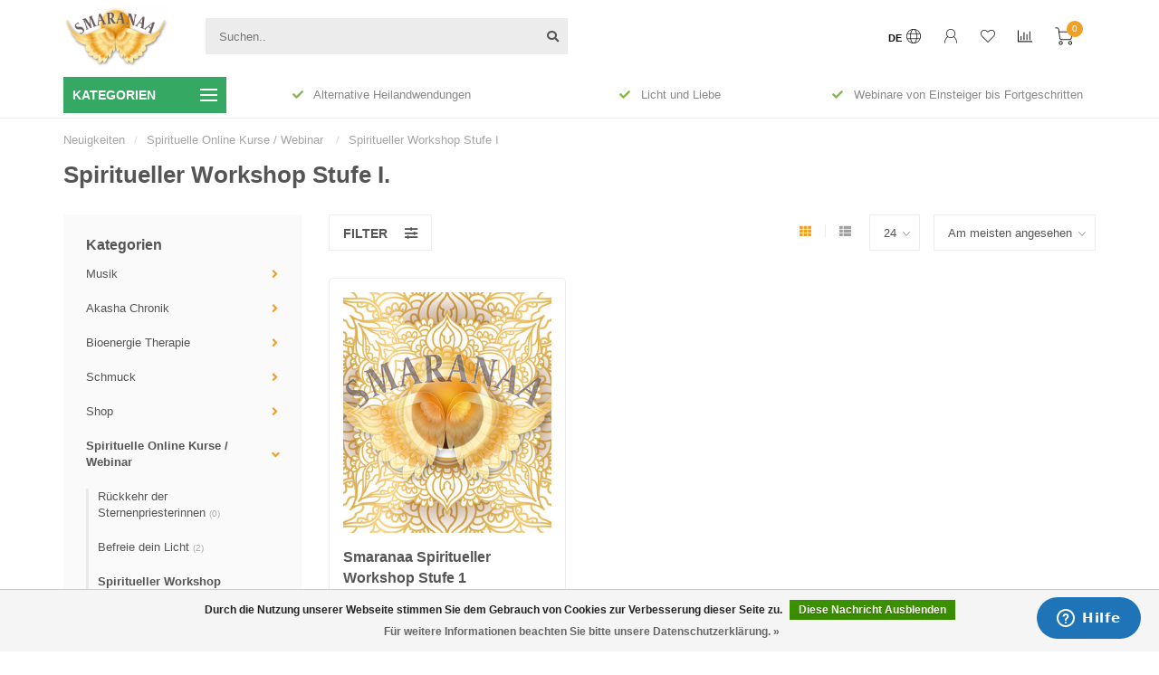

--- FILE ---
content_type: text/html;charset=utf-8
request_url: https://www.smaranaa.eu/de/spirituelle-online-kurse-webinar/spiritueller-workshop-stufe-i/
body_size: 35861
content:
<!DOCTYPE html>
<html lang="de">
  <head>

    <!--
        
        Theme Nova | v1.5.0.10032102_1
        Theme designed and created by Dyvelopment - We are true e-commerce heroes!
        
        For custom Lightspeed eCom work like custom design or development,
        please contact us at www.dyvelopment.com

          _____                  _                                  _   
         |  __ \                | |                                | |  
         | |  | |_   ___   _____| | ___  _ __  _ __ ___   ___ _ __ | |_ 
         | |  | | | | \ \ / / _ \ |/ _ \| '_ \| '_ ` _ \ / _ \ '_ \| __|
         | |__| | |_| |\ V /  __/ | (_) | |_) | | | | | |  __/ | | | |_ 
         |_____/ \__, | \_/ \___|_|\___/| .__/|_| |_| |_|\___|_| |_|\__|
                  __/ |                 | |                             
                 |___/                  |_|                             
    -->
    <script>
!function (w, d, t) {
  w.TiktokAnalyticsObject=t;var ttq=w[t]=w[t]||[];ttq.methods=["page","track","identify","instances","debug","on","off","once","ready","alias","group","enableCookie","disableCookie"],ttq.setAndDefer=function(t,e){t[e]=function(){t.push([e].concat(Array.prototype.slice.call(arguments,0)))}};for(var i=0;i<ttq.methods.length;i++)ttq.setAndDefer(ttq,ttq.methods[i]);ttq.instance=function(t){for(var e=ttq._i[t]||[],n=0;n<ttq.methods.length;n++)ttq.setAndDefer(e,ttq.methods[n]);return e},ttq.load=function(e,n){var i="https://analytics.tiktok.com/i18n/pixel/events.js";ttq._i=ttq._i||{},ttq._i[e]=[],ttq._i[e]._u=i,ttq._t=ttq._t||{},ttq._t[e]=+new Date,ttq._o=ttq._o||{},ttq._o[e]=n||{};var o=document.createElement("script");o.type="text/javascript",o.async=!0,o.src=i+"?sdkid="+e+"&lib="+t;var a=document.getElementsByTagName("script")[0];a.parentNode.insertBefore(o,a)};

  ttq.load('CE212BRC77U3ROF4RNB0');
  ttq.page();
}(window, document, 'ttq');

<script>(function(w,d,t,r,u){var f,n,i;w[u]=w[u]||[],f=function(){var o={ti:"343042069", enableAutoSpaTracking: true};o.q=w[u],w[u]=new UET(o),w[u].push("pageLoad")},n=d.createElement(t),n.src=r,n.async=1,n.onload=n.onreadystatechange=function(){var s=this.readyState;s&&s!=="loaded"&&s!=="complete"||(f(),n.onload=n.onreadystatechange=null)},i=d.getElementsByTagName(t)[0],i.parentNode.insertBefore(n,i)})(window,document,"script","//bat.bing.com/bat.js","uetq");</script>
      
</script>
    <meta name="facebook-domain-verification" content="t2nwjqrd4anjxgb7jye2smqdqs0jlo" />
    <meta name="p:domain_verify" content="33c3e04a2086edbee3daff0f27d82bcc"/>
    <meta charset="utf-8"/>
<!-- [START] 'blocks/head.rain' -->
<!--

  (c) 2008-2026 Lightspeed Netherlands B.V.
  http://www.lightspeedhq.com
  Generated: 03-02-2026 @ 15:57:59

-->
<link rel="canonical" href="https://www.smaranaa.eu/de/spirituelle-online-kurse-webinar/spiritueller-workshop-stufe-i/"/>
<link rel="alternate" href="https://www.smaranaa.eu/de/index.rss" type="application/rss+xml" title="Neue Produkte"/>
<link href="https://cdn.webshopapp.com/assets/cookielaw.css?2025-02-20" rel="stylesheet" type="text/css"/>
<meta name="robots" content="noodp,noydir"/>
<meta name="google-site-verification" content="DNIoBPygoE7y0mZdXlhzCV4IdyRc-pf5lRZqTw8UMkY"/>
<meta name="google-site-verification" content="2IqZaaRjKOCS5ATj4C1RxCpFYNzc7N1YBzwMHt5VH1c"/>
<meta name="google-site-verification" content="UIJKhAjLJjIPi_J7-n1QmovZC5y9z5L8COv39p4vBSg"/>
<meta property="og:url" content="https://www.smaranaa.eu/de/spirituelle-online-kurse-webinar/spiritueller-workshop-stufe-i/?source=facebook"/>
<meta property="og:site_name" content="Smaranaa"/>
<meta property="og:title" content="Spiritueller Workshop Stufe I."/>
<meta property="og:description" content="Smaranaa, Monika Cardinal, Bioenergie Therapeutin für alternative Heilmethoden, Seelenarbeit, Coaching, Akasha Chronik, Schulungen und Ausbildungen zum Heiler."/>
<!--[if lt IE 9]>
<script src="https://cdn.webshopapp.com/assets/html5shiv.js?2025-02-20"></script>
<![endif]-->
<!-- [END] 'blocks/head.rain' -->
    <script async src="https://pagead2.googlesyndication.com/pagead/js/adsbygoogle.js?client=ca-pub-9327790425066673"
     crossorigin="anonymous"></script>
        	  	              	    	    	    	    	    	         
        <title>Spiritueller Workshop Stufe I. - Smaranaa</title>
    
    <meta name="description" content="Smaranaa, Monika Cardinal, Bioenergie Therapeutin für alternative Heilmethoden, Seelenarbeit, Coaching, Akasha Chronik, Schulungen und Ausbildungen zum Heiler." />
    <meta name="keywords" content="Spiritueller, Workshop, Stufe, I., aurachirurgie lernen, aurachirurgie online kurs, aurachirurgie ausbildung spirituell, geistige heilung durch aurachirurgie, aurachirurgie selbst anwenden, aurachirurgie erfahrungen, aurachirurgie lernen bei monika n" />
    
        
    <meta http-equiv="X-UA-Compatible" content="IE=edge">
    <meta name="viewport" content="width=device-width, initial-scale=1.0, maximum-scale=1.0, user-scalable=0">
    <meta name="apple-mobile-web-app-capable" content="yes">
    <meta name="apple-mobile-web-app-status-bar-style" content="black">
    
        	        
    <link rel="preconnect" href="https://ajax.googleapis.com"> 
		<link rel="preconnect" href="https://cdn.webshopapp.com/">
		<link rel="preconnect" href="https://assets.webshopapp.com">	
		    <link rel="dns-prefetch" href="https://ajax.googleapis.com">
		<link rel="dns-prefetch" href="https://cdn.webshopapp.com/">
		<link rel="dns-prefetch" href="https://assets.webshopapp.com">	
		
    <link rel="shortcut icon" href="https://cdn.webshopapp.com/shops/203018/themes/176689/v/657279/assets/favicon.ico?20210422024744" type="image/x-icon" />
    
    <script src="//ajax.googleapis.com/ajax/libs/jquery/1.12.4/jquery.min.js"></script>
    <script>window.jQuery || document.write('<script src="https://cdn.webshopapp.com/shops/203018/themes/176689/assets/jquery-1-12-4-min.js?20260201042905">\x3C/script>')</script>
    
    <script>!navigator.userAgent.match('MSIE 10.0;') || document.write('<script src="https://cdn.webshopapp.com/shops/203018/themes/176689/assets/proto-polyfill.js?20260201042905">\x3C/script>')</script>
    <script>if(navigator.userAgent.indexOf("MSIE ") > -1 || navigator.userAgent.indexOf("Trident/") > -1) { document.write('<script src="https://cdn.webshopapp.com/shops/203018/themes/176689/assets/intersection-observer-polyfill.js?20260201042905">\x3C/script>') }</script>
            <link rel="preload" href="https://cdn.webshopapp.com/shops/203018/themes/176689/assets/fontawesome-5-min.css?20260201042905" as="style">
    <link rel="stylesheet" href="https://cdn.webshopapp.com/shops/203018/themes/176689/assets/fontawesome-5-min.css?20260201042905">
    
    <link rel="preload" href="https://cdn.webshopapp.com/shops/203018/themes/176689/assets/bootstrap-min.css?20260201042905" as="style">
    <link rel="stylesheet" href="https://cdn.webshopapp.com/shops/203018/themes/176689/assets/bootstrap-min.css?20260201042905">
    
    <link rel="preload" as="script" href="https://cdn.webshopapp.com/assets/gui.js?2025-02-20">
    <script src="https://cdn.webshopapp.com/assets/gui.js?2025-02-20"></script>
    
    <link rel="preload" as="script" href="https://cdn.webshopapp.com/assets/gui-responsive-2-0.js?2025-02-20">
    <script src="https://cdn.webshopapp.com/assets/gui-responsive-2-0.js?2025-02-20"></script>
    
        
    <link rel="preload" href="https://cdn.webshopapp.com/shops/203018/themes/176689/assets/style.css?20260201042905" as="style">
    <link rel="stylesheet" href="https://cdn.webshopapp.com/shops/203018/themes/176689/assets/style.css?20260201042905" />
    
    <!-- User defined styles -->
    <link rel="preload" href="https://cdn.webshopapp.com/shops/203018/themes/176689/assets/settings.css?20260201042905" as="style">
    <link rel="preload" href="https://cdn.webshopapp.com/shops/203018/themes/176689/assets/custom.css?20260201042905" as="style">
    <link rel="stylesheet" href="https://cdn.webshopapp.com/shops/203018/themes/176689/assets/settings.css?20260201042905" />
    <link rel="stylesheet" href="https://cdn.webshopapp.com/shops/203018/themes/176689/assets/custom.css?20260201042905" />
    
    <script>
   var productStorage = {};
   var theme = {};

  </script>    
    <link type="preload" src="https://cdn.webshopapp.com/shops/203018/themes/176689/assets/countdown-min.js?20260201042905" as="script">
    <link type="preload" src="https://cdn.webshopapp.com/shops/203018/themes/176689/assets/swiper-4-min.js?20260201042905" as="script">
    <link type="preload" src="https://cdn.webshopapp.com/shops/203018/themes/176689/assets/swiper-453.js?20260201042905" as="script">
    <link type="preload" src="https://cdn.webshopapp.com/shops/203018/themes/176689/assets/global.js?20260201042905" as="script">
    
           <!-- Google tag (gtag.js) -->
<script async src="https://www.googletagmanager.com/gtag/js?id=G-WKQDEMC5Y6">
</script>
<script>
  window.dataLayer = window.dataLayer || [];
  function gtag(){dataLayer.push(arguments);}
  gtag('js', new Date());

  gtag('config', 'G-WKQDEMC5Y6');
</script> 
    
  </head>
  <body class="layout-custom">
    <div class="body-content"><div class="overlay"><i class="fa fa-times"></i></div><header><div id="header-holder"><div class="container"><div id="header-content"><div class="header-left"><div class="categories-button small scroll scroll-nav hidden-sm hidden-xs hidden-xxs"><div class="nav-icon"><div class="bar1"></div><div class="bar3"></div><span>Menu</span></div></div><div id="mobilenav" class="categories-button small mobile visible-sm visible-xs visible-xxs"><div class="nav-icon"><div class="bar1"></div><div class="bar3"></div></div><span>Menu</span></div><span id="mobilesearch" class="visible-xxs visible-xs visible-sm"><a href="https://www.smaranaa.eu/de/"><i class="fa fa-search" aria-hidden="true"></i></a></span><a href="https://www.smaranaa.eu/de/" class="logo hidden-sm hidden-xs hidden-xxs"><img class="logo" src="https://cdn.webshopapp.com/shops/203018/themes/176689/assets/logo.png?20260201042905" alt="Smaranaa"></a></div><div class="header-center"><div class="search hidden-sm hidden-xs hidden-xxs"><form action="https://www.smaranaa.eu/de/search/" class="searchform" method="get"><div class="search-holder"><input type="text" class="searchbox" name="q" placeholder="Suchen.." autocomplete="off"><i class="fa fa-search" aria-hidden="true"></i><i class="fa fa-times clearsearch" aria-hidden="true"></i></div></form><div class="searchcontent hidden-xs hidden-xxs"><div class="searchresults"></div><div class="more"><a href="#" class="search-viewall">Alle Ergebnisse anzeigen <span>(0)</span></a></div><div class="noresults">Keine Produkte gefunden</div></div></div><a href="https://www.smaranaa.eu/de/"><img class="logo hidden-lg hidden-md" src="https://cdn.webshopapp.com/shops/203018/themes/176689/assets/logo.png?20260201042905" alt="Smaranaa"></a></div><div class="header-right text-right"><div class="user-actions hidden-sm hidden-xs hidden-xxs"><a href="#" class="header-link" data-fancy="fancy-locale-holder" data-fancy-type="flyout" data-tooltip title="Sprache & Währung" data-placement="bottom"><span class="current-lang">DE</span><i class="nova-icon nova-icon-globe"></i></a><a href="https://www.smaranaa.eu/de/account/" class="account header-link" data-fancy="fancy-account-holder" data-tooltip title="Mein Konto" data-placement="bottom"><!-- <img src="https://cdn.webshopapp.com/shops/203018/themes/176689/assets/icon-user.svg?20260201042905" alt="My account" class="icon"> --><i class="nova-icon nova-icon-user"></i></a><a href="https://www.smaranaa.eu/de/account/wishlist/" class="header-link" data-tooltip title="Wunschzettel" data-placement="bottom" data-fancy="fancy-account-holder"><i class="nova-icon nova-icon-heart"></i></a><a href="" class="header-link compare" data-fancy="fancy-compare-holder" data-fancy-type="flyout" data-tooltip title="Vergleichen" data-placement="bottom"><i class="nova-icon nova-icon-chart"></i></a><div class="fancy-box flyout fancy-compare-holder"><div class="fancy-compare"><div class="row"><div class="col-md-12"><h4>Produkte vergleichen</h4></div><div class="col-md-12"><p>Sie haben noch keine Artikel hinzugefügt.</p></div></div></div></div><div class="fancy-box flyout fancy-locale-holder"><div class="fancy-locale"><div class=""><label for="">Wähle deine Sprache</label><div class="flex-container middle"><div class="flex-col"><span class="flags de"></span></div><div class="flex-col flex-grow-1"><select id="" class="fancy-select" onchange="document.location=this.options[this.selectedIndex].getAttribute('data-url')"><option lang="de" title="Deutsch" data-url="https://www.smaranaa.eu/de/go/category/10061862" selected="selected">Deutsch</option><option lang="en" title="English" data-url="https://www.smaranaa.eu/en/go/category/10061862">English</option></select></div></div></div><div class="margin-top-half"><label for="">Wähle deine Währung</label><div class="flex-container middle"><div class="flex-col"><span><strong>€</strong></span></div><div class="flex-col flex-grow-1"><select id="" class="fancy-select" onchange="document.location=this.options[this.selectedIndex].getAttribute('data-url')"><option data-url="https://www.smaranaa.eu/de/session/currency/eur/" selected="selected">EUR</option></select></div></div></div></div></div></div><a href="https://www.smaranaa.eu/de/cart/" class="cart header-link" data-fancy="fancy-cart-holder"><div class="cart-icon"><i class="nova-icon nova-icon-shopping-cart"></i><span id="qty" class="highlight-bg cart-total-qty shopping-cart">0</span></div></a></div></div></div></div><div class="cf"></div><div class="subheader-holder"><div class="container"><div class="subheader"><nav class="subheader-nav hidden-sm hidden-xs hidden-xxs"><div class="categories-button main">
          Kategorien
          <div class="nav-icon"><div class="bar1"></div><div class="bar2"></div><div class="bar3"></div></div></div><div class="nav-main-holder"><ul class="nav-main"><li class="nav-main-item"><a href="https://www.smaranaa.eu/de/musik/" class="nav-main-item-name has-subs"><img src="https://cdn.webshopapp.com/shops/203018/files/354227415/35x35x1/image.jpg">
                                            Musik
            </a><ul class="nav-main-sub fixed-width level-1"><li class="nav-main-item category-title"><h5>Musik</h5></li><li class="nav-main-item"><a href="https://www.smaranaa.eu/de/musik/hohe-energie-der-siebten-dimension-10771636/" class="nav-sub-item-name">
              			Hohe Energie der Siebten Dimension
            			</a></li><li class="nav-main-item"><a href="https://www.smaranaa.eu/de/musik/traumpartner-energiefrequenz/" class="nav-sub-item-name">
              			Traumpartner Energiefrequenz
            			</a></li><li class="nav-main-item"><a href="https://www.smaranaa.eu/de/musik/lichtbringer-frequenz/" class="nav-sub-item-name">
              			Lichtbringer Frequenz
            			</a></li><li class="nav-main-item"><a href="https://www.smaranaa.eu/de/musik/lebenscode-von-andromeda/" class="nav-sub-item-name">
              			Lebenscode von Andromeda
            			</a></li><li class="nav-main-item"><a href="https://www.smaranaa.eu/de/musik/transformation-verbindung-zum-erdheilungsfeld/" class="nav-sub-item-name">
              			Transformation  Verbindung zum Erdheilungsfeld
            			</a></li><li class="nav-main-item"><a href="https://www.smaranaa.eu/de/musik/erzengel-uriel/" class="nav-sub-item-name">
              			Erzengel Uriel
            			</a></li><li class="nav-main-item"><a href="https://www.smaranaa.eu/de/musik/atlantis-kristall-ebenen/" class="nav-sub-item-name">
              			Atlantis Kristall Ebenen
            			</a></li><li class="nav-main-item"><a href="https://www.smaranaa.eu/de/musik/frequenzaktivierung-deiner-medialen-faehigkeiten/" class="nav-sub-item-name">
              			Frequenzaktivierung deiner medialen Fähigkeiten
            			</a></li><li class="nav-main-item"><a href="https://www.smaranaa.eu/de/musik/astrales-heilfeld/" class="nav-sub-item-name">
              			Astrales Heilfeld
            			</a></li><li class="nav-main-item"><a href="https://www.smaranaa.eu/de/musik/harmonisierung-von-aura-und-chakren/" class="nav-sub-item-name">
              			Harmonisierung von Aura und Chakren
            			</a></li><li class="nav-main-item"><a href="https://www.smaranaa.eu/de/musik/kraftvolle-naam-meditationen-zur-verjuengung/" class="nav-sub-item-name">
              			Kraftvolle Naam-Meditationen zur Verjüngung
            			</a></li><li class="nav-main-item"><a href="https://www.smaranaa.eu/de/musik/das-herz-von-atlantis/" class="nav-sub-item-name">
              			Das Herz von Atlantis 
            			</a></li><li class="nav-main-item"><a href="https://www.smaranaa.eu/de/musik/starke-oeffnung-der-zirbeldruese-und-synchronisier/" class="nav-sub-item-name">
              			Starke Öffnung der Zirbeldrüse und Synchronisierung mit der Himmlischen Frequenz
            			</a></li><li class="nav-main-item"><a href="https://www.smaranaa.eu/de/musik/segenstropfen/" class="nav-sub-item-name">
              			Segenstropfen
            			</a></li><li class="nav-main-item"><a href="https://www.smaranaa.eu/de/musik/naam-chant-lebenskraft/" class="nav-sub-item-name">
              			Naam Chant, Lebenskraft
            			</a></li><li class="nav-main-item"><a href="https://www.smaranaa.eu/de/musik/energetische-ahnenheilung/" class="nav-sub-item-name">
              			Energetische Ahnenheilung
            			</a></li><li class="nav-main-item"><a href="https://www.smaranaa.eu/de/musik/kundalini-aktivierung/" class="nav-sub-item-name">
              			Kundalini Aktivierung
            			</a></li><li class="nav-main-item"><a href="https://www.smaranaa.eu/de/musik/die-urkraft-deiner-seele/" class="nav-sub-item-name">
              			Die Urkraft deiner Seele
            			</a></li><li class="nav-main-item"><a href="https://www.smaranaa.eu/de/musik/9-dimension-des-lichts/" class="nav-sub-item-name">
              			9. Dimension des Lichts!
            			</a></li><li class="nav-main-item"><a href="https://www.smaranaa.eu/de/musik/alphawellen/" class="nav-sub-item-name">
              			Alphawellen
            			</a></li><li class="nav-main-item"><a href="https://www.smaranaa.eu/de/musik/energie-wasserfall/" class="nav-sub-item-name">
              			Energie-Wasserfall
            			</a></li><li class="nav-main-item"><a href="https://www.smaranaa.eu/de/musik/galaktischer-download/" class="nav-sub-item-name">
              			Galaktischer Download 
            			</a></li><li class="nav-main-item"><a href="https://www.smaranaa.eu/de/musik/astralfeld-heilung/" class="nav-sub-item-name">
              			Astralfeld Heilung
            			</a></li><li class="nav-main-item"><a href="https://www.smaranaa.eu/de/musik/kristall-code-von-lemuria/" class="nav-sub-item-name">
              			Kristall-Code von Lemuria
            			</a></li><li class="nav-main-item"><a href="https://www.smaranaa.eu/de/musik/gesang-der-seraphim/" class="nav-sub-item-name">
              			Gesang der Seraphim
            			</a></li><li class="nav-main-item"><a href="https://www.smaranaa.eu/de/musik/fluss-des-lebens-spa/" class="nav-sub-item-name">
              			Fluss des Lebens Spa
            			</a></li><li class="nav-main-item"><a href="https://www.smaranaa.eu/de/musik/portal-tag-des-seelenpfades/" class="nav-sub-item-name">
              			Portal Tag des Seelenpfades
            			</a></li><li class="nav-main-item"><a href="https://www.smaranaa.eu/de/musik/portal-tag-des-mondes/" class="nav-sub-item-name">
              			Portal Tag des Mondes
            			</a></li><li class="nav-main-item"><a href="https://www.smaranaa.eu/de/musik/schutzkreis-der-engel/" class="nav-sub-item-name">
              			Schutzkreis der Engel
            			</a></li><li class="nav-main-item"><a href="https://www.smaranaa.eu/de/musik/engel-der-hoffnung/" class="nav-sub-item-name">
              			Engel der Hoffnung
            			</a></li><li class="nav-main-item"><a href="https://www.smaranaa.eu/de/musik/aurora-borealis/" class="nav-sub-item-name">
              			Aurora Borealis
            			</a></li><li class="nav-main-item"><a href="https://www.smaranaa.eu/de/musik/frequenz-heilung/" class="nav-sub-item-name">
              			Frequenz Heilung
            			</a></li><li class="nav-main-item"><a href="https://www.smaranaa.eu/de/musik/tiefenmeditation/" class="nav-sub-item-name">
              			Tiefenmeditation
            			</a></li><li class="nav-main-item"><a href="https://www.smaranaa.eu/de/musik/hoch-energetisch/" class="nav-sub-item-name">
              			Hoch energetisch
            			</a></li><li class="nav-main-item"><a href="https://www.smaranaa.eu/de/musik/erzengel-gabriel/" class="nav-sub-item-name">
              			Erzengel Gabriel 
            			</a></li><li class="nav-main-item"><a href="https://www.smaranaa.eu/de/musik/selbstfindung-und-staerkung-der-willenskraft/" class="nav-sub-item-name">
              			Selbstfindung und Stärkung der Willenskraft
            			</a></li><li class="nav-main-item"><a href="https://www.smaranaa.eu/de/musik/frequenz-der-galaktischen-foederation/" class="nav-sub-item-name">
              			Frequenz der Galaktischen Föderation 
            			</a></li><li class="nav-main-item"><a href="https://www.smaranaa.eu/de/musik/reinigen-sie-ihre-zirbeldruese/" class="nav-sub-item-name">
              			Reinigen sie ihre Zirbeldrüse
            			</a></li><li class="nav-main-item"><a href="https://www.smaranaa.eu/de/musik/klaenge-der-resonanz/" class="nav-sub-item-name">
              			Klänge der Resonanz
            			</a></li><li class="nav-main-item"><a href="https://www.smaranaa.eu/de/musik/das-lied-der-sternensaat/" class="nav-sub-item-name">
              			Das Lied der Sternensaat
            			</a></li><li class="nav-main-item"><a href="https://www.smaranaa.eu/de/musik/vernunft-und-intuition/" class="nav-sub-item-name">
              			Vernunft und Intuition
            			</a></li><li class="nav-main-item"><a href="https://www.smaranaa.eu/de/musik/yin-und-yang-gesang-der-harmonie/" class="nav-sub-item-name">
              			Yin und Yang Gesang der Harmonie
            			</a></li><li class="nav-main-item"><a href="https://www.smaranaa.eu/de/musik/lady-nada/" class="nav-sub-item-name">
              			Lady Nada
            			</a></li><li class="nav-main-item"><a href="https://www.smaranaa.eu/de/musik/das-lied-der-sirianer/" class="nav-sub-item-name">
              			Das Lied der Sirianer
            			</a></li><li class="nav-main-item"><a href="https://www.smaranaa.eu/de/musik/lichtkoerper-und-merkaba-aktivierung/" class="nav-sub-item-name">
              			Lichtkörper und Merkaba Aktivierung
            			</a></li><li class="nav-main-item"><a href="https://www.smaranaa.eu/de/musik/engel-chandra/" class="nav-sub-item-name">
              			Engel Chandra 
            			</a></li><li class="nav-main-item"><a href="https://www.smaranaa.eu/de/musik/das-lied-von-ellida/" class="nav-sub-item-name">
              			Das Lied von Ellida
            			</a></li><li class="nav-main-item"><a href="https://www.smaranaa.eu/de/musik/die-frequenz-der-der-galaktischen-foederation/" class="nav-sub-item-name">
              			Die Frequenz der der Galaktischen Föderation 
            			</a></li><li class="nav-main-item"><a href="https://www.smaranaa.eu/de/musik/kosmische-liebesenergie/" class="nav-sub-item-name">
              			Kosmische Liebesenergie
            			</a></li><li class="nav-main-item"><a href="https://www.smaranaa.eu/de/musik/friedens-energie/" class="nav-sub-item-name">
              			Friedens Energie
            			</a></li></ul></li><li class="nav-main-item"><a href="https://www.smaranaa.eu/de/akasha-chronik/" class="nav-main-item-name has-subs"><img src="https://cdn.webshopapp.com/shops/203018/files/106894064/35x35x1/image.jpg">
                                            Akasha Chronik
            </a><ul class="nav-main-sub fixed-width level-1"><li class="nav-main-item category-title"><h5>Akasha Chronik</h5></li><li class="nav-main-item"><a href="https://www.smaranaa.eu/de/akasha-chronik/erfahre-deine-meisterzahl-und-lebenszahl/" class="nav-sub-item-name">
              			Erfahre deine Meisterzahl und Lebenszahl
            			</a></li><li class="nav-main-item"><a href="https://www.smaranaa.eu/de/akasha-chronik/persoenliche-heilzahlen/" class="nav-sub-item-name">
              			Persönliche Heilzahlen 
            			</a></li><li class="nav-main-item"><a href="https://www.smaranaa.eu/de/akasha-chronik/numerologische-partnerberatung/" class="nav-sub-item-name">
              			Numerologische Partnerberatung 
            			</a></li><li class="nav-main-item"><a href="https://www.smaranaa.eu/de/akasha-chronik/seelenreading/" class="nav-sub-item-name">
              			Seelenreading
            			</a></li></ul></li><li class="nav-main-item"><a href="https://www.smaranaa.eu/de/bioenergie-therapie/" class="nav-main-item-name has-subs"><img src="https://cdn.webshopapp.com/shops/203018/files/173647802/35x35x1/image.jpg">
                                            Bioenergie Therapie
            </a><ul class="nav-main-sub fixed-width level-1"><li class="nav-main-item category-title"><h5>Bioenergie Therapie</h5></li><li class="nav-main-item"><a href="https://www.smaranaa.eu/de/bioenergie-therapie/lockdown-therapie/" class="nav-sub-item-name">
              			Lockdown Therapie
            			</a></li><li class="nav-main-item"><a href="https://www.smaranaa.eu/de/bioenergie-therapie/gesundheits-pakete/" class="nav-sub-item-name has-subs">
              			Gesundheits-Pakete
            			</a><ul class="nav-main-sub fixed-width level-2"><li class="nav-main-item category-title"><h5>Gesundheits-Pakete</h5></li><li class="nav-main-item"><a href="https://www.smaranaa.eu/de/bioenergie-therapie/gesundheits-pakete/ruecken-gesundheitspaket/" class="nav-sub-item-name">
                        Rücken Gesundheitspaket
                      </a></li><li class="nav-main-item"><a href="https://www.smaranaa.eu/de/bioenergie-therapie/gesundheits-pakete/basen-kur-gesundheitspaket/" class="nav-sub-item-name">
                        Basen Kur Gesundheitspaket
                      </a></li></ul></li><li class="nav-main-item"><a href="https://www.smaranaa.eu/de/bioenergie-therapie/therapien-heilsitzungen-anwendungen/" class="nav-sub-item-name has-subs">
              			Therapien Heilsitzungen &amp; Anwendungen
            			</a><ul class="nav-main-sub fixed-width level-2"><li class="nav-main-item category-title"><h5>Therapien Heilsitzungen &amp; Anwendungen</h5></li><li class="nav-main-item"><a href="https://www.smaranaa.eu/de/bioenergie-therapie/therapien-heilsitzungen-anwendungen/staerkung-von-lunge-und-bronchien/" class="nav-sub-item-name">
                        Stärkung von Lunge und Bronchien
                      </a></li><li class="nav-main-item"><a href="https://www.smaranaa.eu/de/bioenergie-therapie/therapien-heilsitzungen-anwendungen/chakra-reading/" class="nav-sub-item-name">
                        Chakra Reading
                      </a></li><li class="nav-main-item"><a href="https://www.smaranaa.eu/de/bioenergie-therapie/therapien-heilsitzungen-anwendungen/therapie-sitzung/" class="nav-sub-item-name">
                        Therapie Sitzung
                      </a></li><li class="nav-main-item"><a href="https://www.smaranaa.eu/de/bioenergie-therapie/therapien-heilsitzungen-anwendungen/loesung-von-aengsten/" class="nav-sub-item-name">
                        Lösung von Ängsten
                      </a></li><li class="nav-main-item"><a href="https://www.smaranaa.eu/de/bioenergie-therapie/therapien-heilsitzungen-anwendungen/aurachirurgie/" class="nav-sub-item-name">
                        Aurachirurgie
                      </a></li><li class="nav-main-item"><a href="https://www.smaranaa.eu/de/bioenergie-therapie/therapien-heilsitzungen-anwendungen/seelentherapie/" class="nav-sub-item-name">
                        Seelentherapie
                      </a></li><li class="nav-main-item"><a href="https://www.smaranaa.eu/de/bioenergie-therapie/therapien-heilsitzungen-anwendungen/geistige-wirbelsaeulenbegradigung/" class="nav-sub-item-name">
                        Geistige Wirbelsäulenbegradigung
                      </a></li><li class="nav-main-item"><a href="https://www.smaranaa.eu/de/bioenergie-therapie/therapien-heilsitzungen-anwendungen/aufloesung-alter-glaubensmuster/" class="nav-sub-item-name">
                        Auflösung alter Glaubensmuster
                      </a></li><li class="nav-main-item"><a href="https://www.smaranaa.eu/de/bioenergie-therapie/therapien-heilsitzungen-anwendungen/seelenanteile-zurueckholen/" class="nav-sub-item-name">
                        Seelenanteile zurückholen
                      </a></li><li class="nav-main-item"><a href="https://www.smaranaa.eu/de/bioenergie-therapie/therapien-heilsitzungen-anwendungen/aktivierung-und-reinigung-der-12-chakren/" class="nav-sub-item-name">
                        Aktivierung und Reinigung der 12 Chakren
                      </a></li><li class="nav-main-item"><a href="https://www.smaranaa.eu/de/bioenergie-therapie/therapien-heilsitzungen-anwendungen/aura-reading-und-blockaden-loesung/" class="nav-sub-item-name">
                        Aura Reading und Blockaden Lösung
                      </a></li><li class="nav-main-item"><a href="https://www.smaranaa.eu/de/bioenergie-therapie/therapien-heilsitzungen-anwendungen/energetische-operation/" class="nav-sub-item-name">
                        Energetische Operation
                      </a></li><li class="nav-main-item"><a href="https://www.smaranaa.eu/de/bioenergie-therapie/therapien-heilsitzungen-anwendungen/licht-uebertragung/" class="nav-sub-item-name">
                        Licht Übertragung
                      </a></li><li class="nav-main-item"><a href="https://www.smaranaa.eu/de/bioenergie-therapie/therapien-heilsitzungen-anwendungen/familien-therapie/" class="nav-sub-item-name">
                        Familien Therapie
                      </a></li><li class="nav-main-item"><a href="https://www.smaranaa.eu/de/bioenergie-therapie/therapien-heilsitzungen-anwendungen/loesung-von-allergien-jeder-art/" class="nav-sub-item-name">
                        Lösung von Allergien jeder Art
                      </a></li><li class="nav-main-item"><a href="https://www.smaranaa.eu/de/bioenergie-therapie/therapien-heilsitzungen-anwendungen/energie-heilanwendung/" class="nav-sub-item-name">
                        Energie Heilanwendung
                      </a></li><li class="nav-main-item"><a href="https://www.smaranaa.eu/de/bioenergie-therapie/therapien-heilsitzungen-anwendungen/karma-aufloesung/" class="nav-sub-item-name">
                        Karma Auflösung
                      </a></li></ul></li><li class="nav-main-item"><a href="https://www.smaranaa.eu/de/bioenergie-therapie/gesundheitsabend/" class="nav-sub-item-name">
              			Gesundheitsabend
            			</a></li><li class="nav-main-item"><a href="https://www.smaranaa.eu/de/bioenergie-therapie/coaching/" class="nav-sub-item-name has-subs">
              			Coaching
            			</a><ul class="nav-main-sub fixed-width level-2"><li class="nav-main-item category-title"><h5>Coaching</h5></li><li class="nav-main-item"><a href="https://www.smaranaa.eu/de/bioenergie-therapie/coaching/persoenliches-erfolgscoaching/" class="nav-sub-item-name">
                        Persönliches Erfolgscoaching
                      </a></li><li class="nav-main-item"><a href="https://www.smaranaa.eu/de/bioenergie-therapie/coaching/coaching-gegen-burnout/" class="nav-sub-item-name">
                        Coaching gegen Burnout
                      </a></li><li class="nav-main-item"><a href="https://www.smaranaa.eu/de/bioenergie-therapie/coaching/marketing-coaching/" class="nav-sub-item-name">
                        Marketing Coaching
                      </a></li><li class="nav-main-item"><a href="https://www.smaranaa.eu/de/bioenergie-therapie/coaching/gesundheits-coaching/" class="nav-sub-item-name">
                        Gesundheits Coaching
                      </a></li></ul></li><li class="nav-main-item"><a href="https://www.smaranaa.eu/de/bioenergie-therapie/traumdeutung/" class="nav-sub-item-name">
              			Traumdeutung 
            			</a></li></ul></li><li class="nav-main-item"><a href="https://www.smaranaa.eu/de/schmuck/" class="nav-main-item-name has-subs"><img src="https://cdn.webshopapp.com/shops/203018/files/473837428/35x35x1/image.jpg">
                                            Schmuck
            </a><ul class="nav-main-sub fixed-width level-1"><li class="nav-main-item category-title"><h5>Schmuck</h5></li><li class="nav-main-item"><a href="https://www.smaranaa.eu/de/schmuck/sonnen-anhaenger/" class="nav-sub-item-name">
              			Sonnen Anhänger
            			</a></li><li class="nav-main-item"><a href="https://www.smaranaa.eu/de/schmuck/sternen-anhaenger-mit-kette/" class="nav-sub-item-name">
              			Sternen Anhänger mit Kette
            			</a></li><li class="nav-main-item"><a href="https://www.smaranaa.eu/de/schmuck/frequenz-armband/" class="nav-sub-item-name">
              			Frequenz Armband  
            			</a></li><li class="nav-main-item"><a href="https://www.smaranaa.eu/de/schmuck/onyx-schutz-armband/" class="nav-sub-item-name">
              			Onyx Schutz Armband 
            			</a></li></ul></li><li class="nav-main-item"><a href="https://www.smaranaa.eu/de/shop/" class="nav-main-item-name has-subs"><img src="https://cdn.webshopapp.com/shops/203018/files/315482242/35x35x1/image.jpg">
                                            Shop
            </a><ul class="nav-main-sub fixed-width level-1"><li class="nav-main-item category-title"><h5>Shop</h5></li><li class="nav-main-item"><a href="https://www.smaranaa.eu/de/shop/seelenlieder/" class="nav-sub-item-name">
              			Seelenlieder
            			</a></li><li class="nav-main-item"><a href="https://www.smaranaa.eu/de/shop/globuli/" class="nav-sub-item-name has-subs">
              			Globuli
            			</a><ul class="nav-main-sub fixed-width level-2"><li class="nav-main-item category-title"><h5>Globuli</h5></li><li class="nav-main-item"><a href="https://www.smaranaa.eu/de/shop/globuli/persoenliche-lichtglobuli/" class="nav-sub-item-name">
                        Persönliche Lichtglobuli
                      </a></li></ul></li><li class="nav-main-item"><a href="https://www.smaranaa.eu/de/shop/freie-energie-produkte/" class="nav-sub-item-name">
              			Freie Energie Produkte
            			</a></li><li class="nav-main-item"><a href="https://www.smaranaa.eu/de/shop/aura-spray/" class="nav-sub-item-name has-subs">
              			Aura Spray
            			</a><ul class="nav-main-sub fixed-width level-2"><li class="nav-main-item category-title"><h5>Aura Spray</h5></li><li class="nav-main-item"><a href="https://www.smaranaa.eu/de/shop/aura-spray/smaranaa-auraspray/" class="nav-sub-item-name">
                        Smaranaa Auraspray
                      </a></li><li class="nav-main-item"><a href="https://www.smaranaa.eu/de/shop/aura-spray/auraspray-der-loewenkraft/" class="nav-sub-item-name">
                        Auraspray der Löwenkraft
                      </a></li><li class="nav-main-item"><a href="https://www.smaranaa.eu/de/shop/aura-spray/auraspray-der-liebe/" class="nav-sub-item-name">
                        Auraspray der Liebe
                      </a></li><li class="nav-main-item"><a href="https://www.smaranaa.eu/de/shop/aura-spray/auraspray-elorojanaa/" class="nav-sub-item-name">
                        Auraspray Elorojanaa
                      </a></li><li class="nav-main-item"><a href="https://www.smaranaa.eu/de/shop/aura-spray/auraspray-der-freude/" class="nav-sub-item-name">
                        Auraspray der Freude
                      </a></li><li class="nav-main-item"><a href="https://www.smaranaa.eu/de/shop/aura-spray/auraspray-des-mutes/" class="nav-sub-item-name">
                        Auraspray des Mutes
                      </a></li><li class="nav-main-item"><a href="https://www.smaranaa.eu/de/shop/aura-spray/auraspray-999/" class="nav-sub-item-name">
                        Auraspray 999
                      </a></li><li class="nav-main-item"><a href="https://www.smaranaa.eu/de/shop/aura-spray/erdungsspray/" class="nav-sub-item-name">
                        Erdungsspray
                      </a></li><li class="nav-main-item"><a href="https://www.smaranaa.eu/de/shop/aura-spray/persoenliches-auraspray/" class="nav-sub-item-name">
                        Persönliches Auraspray
                      </a></li><li class="nav-main-item"><a href="https://www.smaranaa.eu/de/shop/aura-spray/erzengel-michael/" class="nav-sub-item-name">
                        Erzengel Michael
                      </a></li><li class="nav-main-item"><a href="https://www.smaranaa.eu/de/shop/aura-spray/blockadenloesung/" class="nav-sub-item-name">
                        Blockadenlösung
                      </a></li><li class="nav-main-item"><a href="https://www.smaranaa.eu/de/shop/aura-spray/reinigung/" class="nav-sub-item-name">
                        Reinigung
                      </a></li><li class="nav-main-item"><a href="https://www.smaranaa.eu/de/shop/aura-spray/violette-flamme/" class="nav-sub-item-name">
                        Violette Flamme
                      </a></li><li class="nav-main-item"><a href="https://www.smaranaa.eu/de/shop/aura-spray/heilung/" class="nav-sub-item-name">
                        Heilung
                      </a></li><li class="nav-main-item"><a href="https://www.smaranaa.eu/de/shop/aura-spray/aktivierung-des-dritten-augea/" class="nav-sub-item-name">
                        Aktivierung des dritten Augea
                      </a></li><li class="nav-main-item"><a href="https://www.smaranaa.eu/de/shop/aura-spray/erneuerung-der-zellen/" class="nav-sub-item-name">
                        Erneuerung der Zellen
                      </a></li><li class="nav-main-item"><a href="https://www.smaranaa.eu/de/shop/aura-spray/fuelle/" class="nav-sub-item-name">
                        Fülle
                      </a></li><li class="nav-main-item"><a href="https://www.smaranaa.eu/de/shop/aura-spray/ur-energie-samanaa/" class="nav-sub-item-name">
                        Ur-Energie Sa&#039;Ma&#039;Naa
                      </a></li><li class="nav-main-item"><a href="https://www.smaranaa.eu/de/shop/aura-spray/jesus/" class="nav-sub-item-name">
                        Jesus
                      </a></li><li class="nav-main-item"><a href="https://www.smaranaa.eu/de/shop/aura-spray/merlin/" class="nav-sub-item-name">
                        Merlin
                      </a></li><li class="nav-main-item"><a href="https://www.smaranaa.eu/de/shop/aura-spray/auraspray-ursprungslicht/" class="nav-sub-item-name">
                        Auraspray Ursprungslicht
                      </a></li><li class="nav-main-item"><a href="https://www.smaranaa.eu/de/shop/aura-spray/auraspray-der-weissen-bruderschaft/" class="nav-sub-item-name">
                        Auraspray der weißen Bruderschaft
                      </a></li><li class="nav-main-item"><a href="https://www.smaranaa.eu/de/shop/aura-spray/auraspray-wassermann-zeitalter/" class="nav-sub-item-name">
                        Auraspray Wassermann Zeitalter
                      </a></li><li class="nav-main-item"><a href="https://www.smaranaa.eu/de/shop/aura-spray/auraspray-der-siebten-dimension/" class="nav-sub-item-name">
                        Auraspray der siebten Dimension 
                      </a></li><li class="nav-main-item"><a href="https://www.smaranaa.eu/de/shop/aura-spray/auraspray-kundalini/" class="nav-sub-item-name">
                        Auraspray Kundalini
                      </a></li><li class="nav-main-item"><a href="https://www.smaranaa.eu/de/shop/aura-spray/auraspray-plejaden-energie/" class="nav-sub-item-name">
                        Auraspray Plejaden Energie
                      </a></li><li class="nav-main-item"><a href="https://www.smaranaa.eu/de/shop/aura-spray/naam-energie/" class="nav-sub-item-name">
                        Naam Energie
                      </a></li><li class="nav-main-item"><a href="https://www.smaranaa.eu/de/shop/aura-spray/auraspray-seelnpartner/" class="nav-sub-item-name">
                        Auraspray Seelnpartner
                      </a></li><li class="nav-main-item"><a href="https://www.smaranaa.eu/de/shop/aura-spray/seelenpartner-twin-flame-bundle/" class="nav-sub-item-name">
                        Seelenpartner Twin Flame Bundle
                      </a></li><li class="nav-main-item"><a href="https://www.smaranaa.eu/de/shop/aura-spray/sieben-kosmische-schwestern/" class="nav-sub-item-name">
                        Sieben kosmische Schwestern
                      </a></li><li class="nav-main-item"><a href="https://www.smaranaa.eu/de/shop/aura-spray/sieben-erzengel-auraspray/" class="nav-sub-item-name">
                        Sieben Erzengel Auraspray
                      </a></li><li class="nav-main-item"><a href="https://www.smaranaa.eu/de/shop/aura-spray/auraschutz/" class="nav-sub-item-name">
                        Auraschutz
                      </a></li><li class="nav-main-item"><a href="https://www.smaranaa.eu/de/shop/aura-spray/luminea-licht-energie/" class="nav-sub-item-name">
                        Luminea Licht Energie
                      </a></li><li class="nav-main-item"><a href="https://www.smaranaa.eu/de/shop/aura-spray/schmerz-loesendes-auraspray/" class="nav-sub-item-name">
                        Schmerz lösendes Auraspray 
                      </a></li><li class="nav-main-item"><a href="https://www.smaranaa.eu/de/shop/aura-spray/mutter-maria-auraspray/" class="nav-sub-item-name">
                        Mutter Maria Auraspray
                      </a></li><li class="nav-main-item"><a href="https://www.smaranaa.eu/de/shop/aura-spray/kryon-auraspray/" class="nav-sub-item-name">
                        Kryon Auraspray
                      </a></li><li class="nav-main-item"><a href="https://www.smaranaa.eu/de/shop/aura-spray/lady-gaia-auraspray/" class="nav-sub-item-name">
                        Lady Gaia Auraspray
                      </a></li></ul></li><li class="nav-main-item"><a href="https://www.smaranaa.eu/de/shop/engelkontakt/" class="nav-sub-item-name has-subs">
              			Engelkontakt
            			</a><ul class="nav-main-sub fixed-width level-2"><li class="nav-main-item category-title"><h5>Engelkontakt</h5></li><li class="nav-main-item"><a href="https://www.smaranaa.eu/de/shop/engelkontakt/herzensberatung/" class="nav-sub-item-name">
                        Herzensberatung
                      </a></li><li class="nav-main-item"><a href="https://www.smaranaa.eu/de/shop/engelkontakt/dein-herkunftsname/" class="nav-sub-item-name">
                        Dein Herkunftsname
                      </a></li><li class="nav-main-item"><a href="https://www.smaranaa.eu/de/shop/engelkontakt/seelenlicht-satz/" class="nav-sub-item-name">
                        Seelenlicht Satz
                      </a></li><li class="nav-main-item"><a href="https://www.smaranaa.eu/de/shop/engelkontakt/dein-schutzengel/" class="nav-sub-item-name">
                        Dein Schutzengel
                      </a></li><li class="nav-main-item"><a href="https://www.smaranaa.eu/de/shop/engelkontakt/deine-persoenliche-fee/" class="nav-sub-item-name">
                        Deine persönliche Fee
                      </a></li><li class="nav-main-item"><a href="https://www.smaranaa.eu/de/shop/engelkontakt/deine-dich-begleitenden-engel/" class="nav-sub-item-name">
                        Deine dich begleitenden Engel
                      </a></li><li class="nav-main-item"><a href="https://www.smaranaa.eu/de/shop/engelkontakt/persoenliche-engelbotschaft/" class="nav-sub-item-name">
                        Persönliche Engelbotschaft
                      </a></li><li class="nav-main-item"><a href="https://www.smaranaa.eu/de/shop/engelkontakt/dein-einhorn/" class="nav-sub-item-name">
                        Dein Einhorn
                      </a></li><li class="nav-main-item"><a href="https://www.smaranaa.eu/de/shop/engelkontakt/deine-persoenlichen-herkunfts-sterne-und-praegunge/" class="nav-sub-item-name">
                        Deine persönlichen Herkunfts-Sterne und Prägungen 
                      </a></li><li class="nav-main-item"><a href="https://www.smaranaa.eu/de/shop/engelkontakt/dein-drachen/" class="nav-sub-item-name">
                        Dein Drachen 
                      </a></li></ul></li><li class="nav-main-item"><a href="https://www.smaranaa.eu/de/shop/buecher-karten-mandalas/" class="nav-sub-item-name has-subs">
              			Bücher, Karten, Mandalas
            			</a><ul class="nav-main-sub fixed-width level-2"><li class="nav-main-item category-title"><h5>Bücher, Karten, Mandalas</h5></li><li class="nav-main-item"><a href="https://www.smaranaa.eu/de/shop/buecher-karten-mandalas/aufstieg-der-plejaden-12889404/" class="nav-sub-item-name">
                        Aufstieg der Plejaden
                      </a></li><li class="nav-main-item"><a href="https://www.smaranaa.eu/de/shop/buecher-karten-mandalas/kosmisches-wissen-von-arcturus/" class="nav-sub-item-name">
                        Kosmisches Wissen von Arcturus
                      </a></li><li class="nav-main-item"><a href="https://www.smaranaa.eu/de/shop/buecher-karten-mandalas/taeglich-bewusst-5-minuten-nur-fuer-dich/" class="nav-sub-item-name">
                        Täglich bewusst 5 Minuten nur für DICH
                      </a></li><li class="nav-main-item"><a href="https://www.smaranaa.eu/de/shop/buecher-karten-mandalas/buecher-und-kartenset/" class="nav-sub-item-name">
                        Bücher und Kartenset
                      </a></li><li class="nav-main-item"><a href="https://www.smaranaa.eu/de/shop/buecher-karten-mandalas/mandalas/" class="nav-sub-item-name">
                        Mandalas
                      </a></li><li class="nav-main-item"><a href="https://www.smaranaa.eu/de/shop/buecher-karten-mandalas/kristalle-zum-aufkleben/" class="nav-sub-item-name">
                        Kristalle zum Aufkleben
                      </a></li><li class="nav-main-item"><a href="https://www.smaranaa.eu/de/shop/buecher-karten-mandalas/aufstieg-der-plejaden/" class="nav-sub-item-name">
                        Aufstieg der Plejaden
                      </a></li></ul></li><li class="nav-main-item"><a href="https://www.smaranaa.eu/de/shop/dna-umstrukturierung-zellerneurung/" class="nav-sub-item-name">
              			DNA Umstrukturierung &amp; Zellerneurung
            			</a></li><li class="nav-main-item"><a href="https://www.smaranaa.eu/de/shop/mp3/" class="nav-sub-item-name has-subs">
              			MP3
            			</a><ul class="nav-main-sub fixed-width level-2"><li class="nav-main-item category-title"><h5>MP3</h5></li><li class="nav-main-item"><a href="https://www.smaranaa.eu/de/shop/mp3/verjuengungs-energie/" class="nav-sub-item-name">
                        Verjüngungs Energie
                      </a></li><li class="nav-main-item"><a href="https://www.smaranaa.eu/de/shop/mp3/schmerzen-loesen/" class="nav-sub-item-name">
                        Schmerzen lösen
                      </a></li><li class="nav-main-item"><a href="https://www.smaranaa.eu/de/shop/mp3/verjuengung/" class="nav-sub-item-name">
                        Verjüngung
                      </a></li><li class="nav-main-item"><a href="https://www.smaranaa.eu/de/shop/mp3/die-kraft-von-excalibur/" class="nav-sub-item-name">
                        Die Kraft von Excalibur
                      </a></li><li class="nav-main-item"><a href="https://www.smaranaa.eu/de/shop/mp3/solfeggio-frequenzen/" class="nav-sub-item-name">
                        Solfeggio Frequenzen
                      </a></li><li class="nav-main-item"><a href="https://www.smaranaa.eu/de/shop/mp3/einweihung-in-das-eranuschakra-und-luinachakra/" class="nav-sub-item-name">
                        Einweihung in das Eranuschakra und Luinachakra 
                      </a></li><li class="nav-main-item"><a href="https://www.smaranaa.eu/de/shop/mp3/aktivierung-der-zirbeldruese-video/" class="nav-sub-item-name">
                        Aktivierung der Zirbeldrüse, Video
                      </a></li><li class="nav-main-item"><a href="https://www.smaranaa.eu/de/shop/mp3/omegachakra-und-alphachakra/" class="nav-sub-item-name">
                        Omegachakra und Alphachakra
                      </a></li><li class="nav-main-item"><a href="https://www.smaranaa.eu/de/shop/mp3/dein-feld-der-fuelle/" class="nav-sub-item-name">
                        Dein Feld der Fülle
                      </a></li><li class="nav-main-item"><a href="https://www.smaranaa.eu/de/shop/mp3/richtig-manifestieren/" class="nav-sub-item-name">
                        Richtig manifestieren
                      </a></li><li class="nav-main-item"><a href="https://www.smaranaa.eu/de/shop/mp3/dein-idealer-traumpartner/" class="nav-sub-item-name">
                        Dein idealer Traumpartner
                      </a></li><li class="nav-main-item"><a href="https://www.smaranaa.eu/de/shop/mp3/persoenliches-heilchanneling/" class="nav-sub-item-name">
                        Persönliches Heilchanneling
                      </a></li><li class="nav-main-item"><a href="https://www.smaranaa.eu/de/shop/mp3/einweihung-in-die-goettliche-kraft-von/" class="nav-sub-item-name">
                        Einweihung in die göttliche Kraft von 
                      </a></li><li class="nav-main-item"><a href="https://www.smaranaa.eu/de/shop/mp3/dein-allmachtsaspekt/" class="nav-sub-item-name">
                        Dein Allmachtsaspekt
                      </a></li><li class="nav-main-item"><a href="https://www.smaranaa.eu/de/shop/mp3/ausgleich-deines-biorhythmus/" class="nav-sub-item-name">
                        Ausgleich deines Biorhythmus
                      </a></li><li class="nav-main-item"><a href="https://www.smaranaa.eu/de/shop/mp3/aufloesen-von-fremdbeeinflussung/" class="nav-sub-item-name">
                        Auflösen von Fremdbeeinflussung
                      </a></li><li class="nav-main-item"><a href="https://www.smaranaa.eu/de/shop/mp3/aktivierung-deines-dritten-auges/" class="nav-sub-item-name">
                        Aktivierung deines dritten Auges
                      </a></li><li class="nav-main-item"><a href="https://www.smaranaa.eu/de/shop/mp3/kontakt-zu-deinem-drachen/" class="nav-sub-item-name">
                        Kontakt zu deinem Drachen
                      </a></li><li class="nav-main-item"><a href="https://www.smaranaa.eu/de/shop/mp3/taegliche-zahnmeditation/" class="nav-sub-item-name">
                        Tägliche Zahnmeditation
                      </a></li><li class="nav-main-item"><a href="https://www.smaranaa.eu/de/shop/mp3/111-solfeggio-heilfrequenz/" class="nav-sub-item-name">
                        111 Solfeggio Heilfrequenz
                      </a></li><li class="nav-main-item"><a href="https://www.smaranaa.eu/de/shop/mp3/the-voice-of-smaranaa/" class="nav-sub-item-name">
                        The voice of Smaranaa
                      </a></li><li class="nav-main-item"><a href="https://www.smaranaa.eu/de/shop/mp3/schmerzen-loesen-10077714/" class="nav-sub-item-name">
                        Schmerzen lösen
                      </a></li><li class="nav-main-item"><a href="https://www.smaranaa.eu/de/shop/mp3/der-chor-der-elben/" class="nav-sub-item-name">
                        Der Chor der Elben
                      </a></li><li class="nav-main-item"><a href="https://www.smaranaa.eu/de/shop/mp3/gesaenge-der-elohim/" class="nav-sub-item-name">
                        Gesänge der ELOHIM
                      </a></li></ul></li><li class="nav-main-item"><a href="https://www.smaranaa.eu/de/shop/business-und-gruenderberatung/" class="nav-sub-item-name">
              			 Business und Gründerberatung
            			</a></li><li class="nav-main-item"><a href="https://www.smaranaa.eu/de/shop/channelabend/" class="nav-sub-item-name has-subs">
              			Channelabend
            			</a><ul class="nav-main-sub fixed-width level-2"><li class="nav-main-item category-title"><h5>Channelabend</h5></li><li class="nav-main-item"><a href="https://www.smaranaa.eu/de/shop/channelabend/sternencode-aktivierung/" class="nav-sub-item-name">
                        Sternencode Aktivierung
                      </a></li><li class="nav-main-item"><a href="https://www.smaranaa.eu/de/shop/channelabend/seelenstern-aktivierung/" class="nav-sub-item-name">
                        Seelenstern-Aktivierung
                      </a></li><li class="nav-main-item"><a href="https://www.smaranaa.eu/de/shop/channelabend/anpassung-der-zellkerne/" class="nav-sub-item-name">
                        Anpassung der Zellkerne 
                      </a></li><li class="nav-main-item"><a href="https://www.smaranaa.eu/de/shop/channelabend/kryon-ativierung-der-goettlichen-blaupause/" class="nav-sub-item-name">
                        Kryon, Ativierung der göttlichen Blaupause 
                      </a></li><li class="nav-main-item"><a href="https://www.smaranaa.eu/de/shop/channelabend/blaupause-der-ahnenkraft/" class="nav-sub-item-name">
                        Blaupause der Ahnenkraft
                      </a></li><li class="nav-main-item"><a href="https://www.smaranaa.eu/de/shop/channelabend/weibliche-urkraft-heilen/" class="nav-sub-item-name">
                        Weibliche Urkraft heilen
                      </a></li><li class="nav-main-item"><a href="https://www.smaranaa.eu/de/shop/channelabend/aktivierung-des-blauen-lichtes-der-plejaden/" class="nav-sub-item-name">
                        Aktivierung des blauen Lichtes der Plejaden
                      </a></li><li class="nav-main-item"><a href="https://www.smaranaa.eu/de/shop/channelabend/sternen-heilungs-abend-plejaden/" class="nav-sub-item-name">
                        Sternen-Heilungs-Abend Plejaden
                      </a></li><li class="nav-main-item"><a href="https://www.smaranaa.eu/de/shop/channelabend/energetische-ausleitung-und-entgiftung/" class="nav-sub-item-name">
                        Energetische Ausleitung und Entgiftung
                      </a></li><li class="nav-main-item"><a href="https://www.smaranaa.eu/de/shop/channelabend/reise-zum-inneren-licht/" class="nav-sub-item-name">
                        Reise zum inneren Licht
                      </a></li><li class="nav-main-item"><a href="https://www.smaranaa.eu/de/shop/channelabend/heilung-der-weiblichkeit/" class="nav-sub-item-name">
                        Heilung der Weiblichkeit  
                      </a></li><li class="nav-main-item"><a href="https://www.smaranaa.eu/de/shop/channelabend/zeitlininen-heilung/" class="nav-sub-item-name">
                        Zeitlininen Heilung
                      </a></li><li class="nav-main-item"><a href="https://www.smaranaa.eu/de/shop/channelabend/aktivierung-und-staerkung-deines-bioms/" class="nav-sub-item-name">
                        Aktivierung und Stärkung deines Bioms
                      </a></li><li class="nav-main-item"><a href="https://www.smaranaa.eu/de/shop/channelabend/divyana-chakra/" class="nav-sub-item-name">
                        Divyana-Chakra
                      </a></li></ul></li><li class="nav-main-item"><a href="https://www.smaranaa.eu/de/shop/gutscheine/" class="nav-sub-item-name has-subs">
              			Gutscheine
            			</a><ul class="nav-main-sub fixed-width level-2"><li class="nav-main-item category-title"><h5>Gutscheine</h5></li><li class="nav-main-item"><a href="https://www.smaranaa.eu/de/shop/gutscheine/gutschein-fuer-30/" class="nav-sub-item-name">
                         Gutschein für 30 ,- €
                      </a></li><li class="nav-main-item"><a href="https://www.smaranaa.eu/de/shop/gutscheine/plejaden-siegel/" class="nav-sub-item-name">
                        Plejaden Siegel
                      </a></li><li class="nav-main-item"><a href="https://www.smaranaa.eu/de/shop/gutscheine/engel-siegel/" class="nav-sub-item-name">
                        Engel Siegel
                      </a></li><li class="nav-main-item"><a href="https://www.smaranaa.eu/de/shop/gutscheine/gutschein-fuer-40/" class="nav-sub-item-name">
                         Gutschein für 40 ,- €
                      </a></li><li class="nav-main-item"><a href="https://www.smaranaa.eu/de/shop/gutscheine/gutschein-fuer-50/" class="nav-sub-item-name">
                         Gutschein für 50 ,- €
                      </a></li><li class="nav-main-item"><a href="https://www.smaranaa.eu/de/shop/gutscheine/gutschein-fuer-60/" class="nav-sub-item-name">
                         Gutschein für 60 ,- €
                      </a></li><li class="nav-main-item"><a href="https://www.smaranaa.eu/de/shop/gutscheine/gutschein-fuer-70/" class="nav-sub-item-name">
                         Gutschein für 70 ,- €
                      </a></li><li class="nav-main-item"><a href="https://www.smaranaa.eu/de/shop/gutscheine/gutschein-fuer-80/" class="nav-sub-item-name">
                         Gutschein für 80 ,- €
                      </a></li><li class="nav-main-item"><a href="https://www.smaranaa.eu/de/shop/gutscheine/gutschein-fuer-90/" class="nav-sub-item-name">
                         Gutschein für 90 ,- €
                      </a></li></ul></li><li class="nav-main-item"><a href="https://www.smaranaa.eu/de/shop/zertifikat-fuer-deine-ausbildungen/" class="nav-sub-item-name">
              			Zertifikat für deine Ausbildungen
            			</a></li><li class="nav-main-item"><a href="https://www.smaranaa.eu/de/shop/cd-und-booklet/" class="nav-sub-item-name">
              			CD und Booklet
            			</a></li></ul></li><li class="nav-main-item"><a href="https://www.smaranaa.eu/de/spirituelle-online-kurse-webinar/" class="nav-main-item-name has-subs"><img src="https://cdn.webshopapp.com/shops/203018/files/446231484/35x35x1/image.jpg">
                                            Spirituelle Online Kurse / Webinar 
            </a><ul class="nav-main-sub fixed-width level-1"><li class="nav-main-item category-title"><h5>Spirituelle Online Kurse / Webinar </h5></li><li class="nav-main-item"><a href="https://www.smaranaa.eu/de/spirituelle-online-kurse-webinar/rueckkehr-der-sternenpriesterinnen/" class="nav-sub-item-name">
              			Rückkehr der Sternenpriesterinnen
            			</a></li><li class="nav-main-item"><a href="https://www.smaranaa.eu/de/spirituelle-online-kurse-webinar/befreie-dein-licht/" class="nav-sub-item-name">
              			Befreie dein Licht 
            			</a></li><li class="nav-main-item"><a href="https://www.smaranaa.eu/de/spirituelle-online-kurse-webinar/spiritueller-workshop-stufe-i/" class="nav-sub-item-name">
              			Spiritueller Workshop Stufe I
            			</a></li><li class="nav-main-item"><a href="https://www.smaranaa.eu/de/spirituelle-online-kurse-webinar/astralfeld-therapeut-teil-12-und-3/" class="nav-sub-item-name">
              			Astralfeld Therapeut Teil 1,2 und 3
            			</a></li><li class="nav-main-item"><a href="https://www.smaranaa.eu/de/spirituelle-online-kurse-webinar/aura-sehen-und-fuehlen/" class="nav-sub-item-name">
              			Aura sehen und fühlen
            			</a></li><li class="nav-main-item"><a href="https://www.smaranaa.eu/de/spirituelle-online-kurse-webinar/akasha-chronik-lesen-lernen/" class="nav-sub-item-name">
              			Akasha Chronik lesen lernen
            			</a></li><li class="nav-main-item"><a href="https://www.smaranaa.eu/de/spirituelle-online-kurse-webinar/astralfeld-therapeut-teil-ii/" class="nav-sub-item-name">
              			Astralfeld Therapeut Teil II
            			</a></li><li class="nav-main-item"><a href="https://www.smaranaa.eu/de/spirituelle-online-kurse-webinar/meister-der-magie/" class="nav-sub-item-name">
              			Meister der Magie
            			</a></li><li class="nav-main-item"><a href="https://www.smaranaa.eu/de/spirituelle-online-kurse-webinar/hellsehen-lernen/" class="nav-sub-item-name">
              			Hellsehen lernen
            			</a></li><li class="nav-main-item"><a href="https://www.smaranaa.eu/de/spirituelle-online-kurse-webinar/geistige-wirbelsaeulenbegradigung/" class="nav-sub-item-name">
              			Geistige Wirbelsäulenbegradigung
            			</a></li><li class="nav-main-item"><a href="https://www.smaranaa.eu/de/spirituelle-online-kurse-webinar/masterclass-workshop-fuer-beginner/" class="nav-sub-item-name">
              			Masterclass Workshop für Beginner
            			</a></li><li class="nav-main-item"><a href="https://www.smaranaa.eu/de/spirituelle-online-kurse-webinar/familien-coach/" class="nav-sub-item-name">
              			Familien Coach
            			</a></li><li class="nav-main-item"><a href="https://www.smaranaa.eu/de/spirituelle-online-kurse-webinar/channeln-lernen/" class="nav-sub-item-name">
              			Channeln lernen
            			</a></li><li class="nav-main-item"><a href="https://www.smaranaa.eu/de/spirituelle-online-kurse-webinar/energetische-reinigung/" class="nav-sub-item-name">
              			Energetische Reinigung
            			</a></li><li class="nav-main-item"><a href="https://www.smaranaa.eu/de/spirituelle-online-kurse-webinar/heile-dein-inneres-kind/" class="nav-sub-item-name">
              			Heile dein inneres Kind
            			</a></li><li class="nav-main-item"><a href="https://www.smaranaa.eu/de/spirituelle-online-kurse-webinar/reiki-der-neuen-zeit/" class="nav-sub-item-name">
              			Reiki der neuen Zeit
            			</a></li><li class="nav-main-item"><a href="https://www.smaranaa.eu/de/spirituelle-online-kurse-webinar/dein-allmachtsaspekt/" class="nav-sub-item-name">
              			Dein Allmachtsaspekt
            			</a></li><li class="nav-main-item"><a href="https://www.smaranaa.eu/de/spirituelle-online-kurse-webinar/heile-deine-beziehung-zum-geld/" class="nav-sub-item-name">
              			Heile deine Beziehung zum Geld
            			</a></li><li class="nav-main-item"><a href="https://www.smaranaa.eu/de/spirituelle-online-kurse-webinar/energie-therapeut-samanaa/" class="nav-sub-item-name">
              			Energie Therapeut Sa&#039;Ma&#039;Naa
            			</a></li><li class="nav-main-item"><a href="https://www.smaranaa.eu/de/spirituelle-online-kurse-webinar/heiler-fuer-gesundheitsabende/" class="nav-sub-item-name">
              			Heiler für Gesundheitsabende
            			</a></li><li class="nav-main-item"><a href="https://www.smaranaa.eu/de/spirituelle-online-kurse-webinar/erwachens-webinar/" class="nav-sub-item-name">
              			Erwachens Webinar
            			</a></li><li class="nav-main-item"><a href="https://www.smaranaa.eu/de/spirituelle-online-kurse-webinar/mentalfrequenz-heilung/" class="nav-sub-item-name">
              			Mentalfrequenz Heilung
            			</a></li><li class="nav-main-item"><a href="https://www.smaranaa.eu/de/spirituelle-online-kurse-webinar/vorbereitung-fuer-das-neue-jahr/" class="nav-sub-item-name">
              			Vorbereitung für das neue Jahr
            			</a></li><li class="nav-main-item"><a href="https://www.smaranaa.eu/de/spirituelle-online-kurse-webinar/dna-umstrukturierung/" class="nav-sub-item-name">
              			DNA Umstrukturierung
            			</a></li><li class="nav-main-item"><a href="https://www.smaranaa.eu/de/spirituelle-online-kurse-webinar/der-karma-doktor/" class="nav-sub-item-name">
              			Der Karma Doktor
            			</a></li><li class="nav-main-item"><a href="https://www.smaranaa.eu/de/spirituelle-online-kurse-webinar/atlantis-heiler/" class="nav-sub-item-name">
              			Atlantis Heiler 
            			</a></li><li class="nav-main-item"><a href="https://www.smaranaa.eu/de/spirituelle-online-kurse-webinar/astralfeld-therapeut/" class="nav-sub-item-name">
              			Astralfeld Therapeut
            			</a></li><li class="nav-main-item"><a href="https://www.smaranaa.eu/de/spirituelle-online-kurse-webinar/medium-der-neuen-zeit-teil-i/" class="nav-sub-item-name">
              			Medium der neuen Zeit Teil I
            			</a></li><li class="nav-main-item"><a href="https://www.smaranaa.eu/de/spirituelle-online-kurse-webinar/astralfeld-therapeut-teil-iii/" class="nav-sub-item-name">
              			Astralfeld Therapeut Teil III
            			</a></li><li class="nav-main-item"><a href="https://www.smaranaa.eu/de/spirituelle-online-kurse-webinar/medium-der-neuen-zeit-teil-2/" class="nav-sub-item-name">
              			Medium der neuen Zeit Teil 2
            			</a></li><li class="nav-main-item"><a href="https://www.smaranaa.eu/de/spirituelle-online-kurse-webinar/medium-der-neuen-zeit-teil-3/" class="nav-sub-item-name">
              			Medium der neuen Zeit Teil 3
            			</a></li><li class="nav-main-item"><a href="https://www.smaranaa.eu/de/spirituelle-online-kurse-webinar/medium-der-neuen-zeit-teil-5/" class="nav-sub-item-name">
              			Medium der neuen Zeit Teil 5
            			</a></li><li class="nav-main-item"><a href="https://www.smaranaa.eu/de/spirituelle-online-kurse-webinar/plejaden-schule/" class="nav-sub-item-name">
              			Plejaden Schule
            			</a></li><li class="nav-main-item"><a href="https://www.smaranaa.eu/de/spirituelle-online-kurse-webinar/quanten-therapeut/" class="nav-sub-item-name">
              			Quanten Therapeut
            			</a></li><li class="nav-main-item"><a href="https://www.smaranaa.eu/de/spirituelle-online-kurse-webinar/erzengel-michael-schule/" class="nav-sub-item-name">
              			 Erzengel Michael Schule 
            			</a></li><li class="nav-main-item"><a href="https://www.smaranaa.eu/de/spirituelle-online-kurse-webinar/heilung-des-inneren-kindes/" class="nav-sub-item-name">
              			Heilung des inneren Kindes
            			</a></li><li class="nav-main-item"><a href="https://www.smaranaa.eu/de/spirituelle-online-kurse-webinar/akasha-reader/" class="nav-sub-item-name">
              			Akasha Reader
            			</a></li><li class="nav-main-item"><a href="https://www.smaranaa.eu/de/spirituelle-online-kurse-webinar/luminea-licht-bioenergie-therapeut/" class="nav-sub-item-name">
              			Luminea Licht Bioenergie Therapeut
            			</a></li><li class="nav-main-item"><a href="https://www.smaranaa.eu/de/spirituelle-online-kurse-webinar/aurachirurgie/" class="nav-sub-item-name">
              			Aurachirurgie
            			</a></li><li class="nav-main-item"><a href="https://www.smaranaa.eu/de/spirituelle-online-kurse-webinar/zirbeldruesen-bewusstseinstraining/" class="nav-sub-item-name">
              			Zirbeldrüsen-Bewusstseinstraining
            			</a></li><li class="nav-main-item"><a href="https://www.smaranaa.eu/de/spirituelle-online-kurse-webinar/reise-zum-inneren-licht/" class="nav-sub-item-name">
              			Reise zum inneren Licht
            			</a></li><li class="nav-main-item"><a href="https://www.smaranaa.eu/de/spirituelle-online-kurse-webinar/zeitlinien-heiler-der-quantentechnik/" class="nav-sub-item-name">
              			Zeitlinien Heiler der Quantentechnik
            			</a></li><li class="nav-main-item"><a href="https://www.smaranaa.eu/de/spirituelle-online-kurse-webinar/finde-deinen-seelenweg/" class="nav-sub-item-name">
              			Finde deinen Seelenweg
            			</a></li><li class="nav-main-item"><a href="https://www.smaranaa.eu/de/spirituelle-online-kurse-webinar/mindmaster-webinar/" class="nav-sub-item-name">
              			MindMaster Webinar
            			</a></li><li class="nav-main-item"><a href="https://www.smaranaa.eu/de/spirituelle-online-kurse-webinar/befreiung-der-weiblichkeit/" class="nav-sub-item-name">
              			Befreiung der Weiblichkeit
            			</a></li><li class="nav-main-item"><a href="https://www.smaranaa.eu/de/spirituelle-online-kurse-webinar/kryon-akademie/" class="nav-sub-item-name">
              			Kryon Akademie
            			</a></li><li class="nav-main-item"><a href="https://www.smaranaa.eu/de/spirituelle-online-kurse-webinar/raunaechte-set/" class="nav-sub-item-name">
              			Raunächte Set
            			</a></li><li class="nav-main-item"><a href="https://www.smaranaa.eu/de/spirituelle-online-kurse-webinar/luminea-licht-bioenergie-therapeut-schritt-4/" class="nav-sub-item-name">
              			Luminea Licht Bioenergie Therapeut Schritt 4
            			</a></li><li class="nav-main-item"><a href="https://www.smaranaa.eu/de/spirituelle-online-kurse-webinar/luminea-licht-bioenergie-therapeut-schritt-5/" class="nav-sub-item-name">
              			Luminea Licht Bioenergie Therapeut Schritt 5
            			</a></li><li class="nav-main-item"><a href="https://www.smaranaa.eu/de/spirituelle-online-kurse-webinar/seelenstern-aktivierung/" class="nav-sub-item-name">
              			Seelenstern-Aktivierung
            			</a></li><li class="nav-main-item"><a href="https://www.smaranaa.eu/de/spirituelle-online-kurse-webinar/rueckkehr-der-priesterinnen/" class="nav-sub-item-name">
              			Rückkehr der Priesterinnen
            			</a></li><li class="nav-main-item"><a href="https://www.smaranaa.eu/de/spirituelle-online-kurse-webinar/aktivierung-der-5-herzkammer/" class="nav-sub-item-name">
              			Aktivierung der 5. Herzkammer
            			</a></li><li class="nav-main-item"><a href="https://www.smaranaa.eu/de/spirituelle-online-kurse-webinar/elorijanaa/" class="nav-sub-item-name">
              			Elorijanaa
            			</a></li><li class="nav-main-item"><a href="https://www.smaranaa.eu/de/spirituelle-online-kurse-webinar/elorijanaa-loewenkraft/" class="nav-sub-item-name">
              			Elorijanaa Löwenkraft
            			</a></li><li class="nav-main-item"><a href="https://www.smaranaa.eu/de/spirituelle-online-kurse-webinar/elorijaan-das-loewenlicht/" class="nav-sub-item-name">
              			Elorijaan das Löwenlicht
            			</a></li><li class="nav-main-item"><a href="https://www.smaranaa.eu/de/spirituelle-online-kurse-webinar/arcturianischer-wort-code/" class="nav-sub-item-name">
              			Arcturianischer Wort Code
            			</a></li></ul></li><li class="nav-main-item"><a href="https://www.smaranaa.eu/de/fernlehrgaenge-und-seminare-channel-medium/" class="nav-main-item-name has-subs"><img src="https://cdn.webshopapp.com/shops/203018/files/110218256/35x35x1/image.jpg">
                                            Fernlehrgänge und Seminare Channel Medium
            </a><ul class="nav-main-sub fixed-width level-1"><li class="nav-main-item category-title"><h5>Fernlehrgänge und Seminare Channel Medium</h5></li><li class="nav-main-item"><a href="https://www.smaranaa.eu/de/fernlehrgaenge-und-seminare-channel-medium/fernlehrgaenge/" class="nav-sub-item-name has-subs">
              			Fernlehrgänge 
            			</a><ul class="nav-main-sub fixed-width level-2"><li class="nav-main-item category-title"><h5>Fernlehrgänge </h5></li><li class="nav-main-item"><a href="https://www.smaranaa.eu/de/fernlehrgaenge-und-seminare-channel-medium/fernlehrgaenge/drachenliebe/" class="nav-sub-item-name">
                        Drachenliebe
                      </a></li><li class="nav-main-item"><a href="https://www.smaranaa.eu/de/fernlehrgaenge-und-seminare-channel-medium/fernlehrgaenge/erwachensschule/" class="nav-sub-item-name">
                        Erwachensschule 
                      </a></li><li class="nav-main-item"><a href="https://www.smaranaa.eu/de/fernlehrgaenge-und-seminare-channel-medium/fernlehrgaenge/heillabor/" class="nav-sub-item-name">
                        Heillabor
                      </a></li><li class="nav-main-item"><a href="https://www.smaranaa.eu/de/fernlehrgaenge-und-seminare-channel-medium/fernlehrgaenge/ausbildung-zum-heiler-bioenergie-therapeut/" class="nav-sub-item-name">
                        Ausbildung zum Heiler / Bioenergie Therapeut
                      </a></li><li class="nav-main-item"><a href="https://www.smaranaa.eu/de/fernlehrgaenge-und-seminare-channel-medium/fernlehrgaenge/mystische-heilausbildung/" class="nav-sub-item-name">
                        Mystische Heilausbildung 
                      </a></li><li class="nav-main-item"><a href="https://www.smaranaa.eu/de/fernlehrgaenge-und-seminare-channel-medium/fernlehrgaenge/hueter-waechter-der-erde/" class="nav-sub-item-name">
                        Hüter &amp; Wächter der Erde
                      </a></li><li class="nav-main-item"><a href="https://www.smaranaa.eu/de/fernlehrgaenge-und-seminare-channel-medium/fernlehrgaenge/meisterschule-von-merlin/" class="nav-sub-item-name">
                        Meisterschule von Merlin
                      </a></li><li class="nav-main-item"><a href="https://www.smaranaa.eu/de/fernlehrgaenge-und-seminare-channel-medium/fernlehrgaenge/bote-der-sternenfelder/" class="nav-sub-item-name">
                        Bote der Sternenfelder
                      </a></li><li class="nav-main-item"><a href="https://www.smaranaa.eu/de/fernlehrgaenge-und-seminare-channel-medium/fernlehrgaenge/auraspray-selbst-herstellen/" class="nav-sub-item-name">
                        Auraspray selbst herstellen
                      </a></li><li class="nav-main-item"><a href="https://www.smaranaa.eu/de/fernlehrgaenge-und-seminare-channel-medium/fernlehrgaenge/energetische-hausreinigung/" class="nav-sub-item-name">
                        Energetische Hausreinigung
                      </a></li><li class="nav-main-item"><a href="https://www.smaranaa.eu/de/fernlehrgaenge-und-seminare-channel-medium/fernlehrgaenge/magie-der-neuen-zeit/" class="nav-sub-item-name">
                        Magie der neuen Zeit
                      </a></li><li class="nav-main-item"><a href="https://www.smaranaa.eu/de/fernlehrgaenge-und-seminare-channel-medium/fernlehrgaenge/trainerlizenz/" class="nav-sub-item-name">
                        Trainerlizenz
                      </a></li></ul></li><li class="nav-main-item"><a href="https://www.smaranaa.eu/de/fernlehrgaenge-und-seminare-channel-medium/seminar-mitschnitte/" class="nav-sub-item-name">
              			Seminar Mitschnitte
            			</a></li><li class="nav-main-item"><a href="https://www.smaranaa.eu/de/fernlehrgaenge-und-seminare-channel-medium/live-gruppen-heilungs-meditation-02112024/" class="nav-sub-item-name">
              			LIVE-Gruppen-Heilungs-Meditation | 02.11.2024 
            			</a></li><li class="nav-main-item"><a href="https://www.smaranaa.eu/de/fernlehrgaenge-und-seminare-channel-medium/ausbildung-zum-energie-therapeuten/" class="nav-sub-item-name">
              			Ausbildung zum Energie Therapeuten
            			</a></li></ul></li><li class="nav-main-item"><a href="https://www.smaranaa.eu/de/termine/" class="nav-main-item-name has-subs"><img src="https://cdn.webshopapp.com/shops/203018/themes/176689/assets/nav-cat-placeholder.png?20260201042905">
                                            Termine
            </a><ul class="nav-main-sub fixed-width level-1"><li class="nav-main-item category-title"><h5>Termine</h5></li><li class="nav-main-item"><a href="https://www.smaranaa.eu/de/termine/termin-jederzeit-moeglich-geistige-wirbelsaeulen-b/" class="nav-sub-item-name">
              			Termin jederzeit möglich: Geistige Wirbelsäulen Begradigung
            			</a></li><li class="nav-main-item"><a href="https://www.smaranaa.eu/de/termine/termin-jederzeit-moeglich-aura-sehen-und-fuehlen/" class="nav-sub-item-name">
              			Termin jederzeit möglich: Aura Sehen und Fühlen 
            			</a></li><li class="nav-main-item"><a href="https://www.smaranaa.eu/de/termine/termin-jederzeit-moeglich-ausbildung-zum-channelme/" class="nav-sub-item-name">
              			Termin jederzeit möglich: Ausbildung zum Channelmedium 
            			</a></li><li class="nav-main-item"><a href="https://www.smaranaa.eu/de/termine/termin-jederzeit-moeglich-energie-therapeut-samana/" class="nav-sub-item-name">
              			Termin jederzeit möglich:  Energie Therapeut Sa&#039;Ma&#039;Naa Heilung
            			</a></li><li class="nav-main-item"><a href="https://www.smaranaa.eu/de/termine/termin-jederzeit-moeglich-akasha-chronik-lesen-ler/" class="nav-sub-item-name">
              			Termin jederzeit möglich: Akasha Chronik Lesen lernen Teil 1
            			</a></li><li class="nav-main-item"><a href="https://www.smaranaa.eu/de/termine/termin-jederzeit-moeglich-webinar-akasha-chronik-i/" class="nav-sub-item-name">
              			Termin jederzeit möglich Webinar Akasha Chronik II
            			</a></li><li class="nav-main-item"><a href="https://www.smaranaa.eu/de/termine/termin-jederzeit-moeglich-hellsehen-lernen/" class="nav-sub-item-name">
              			Termin jederzeit möglich: Hellsehen lernen
            			</a></li><li class="nav-main-item"><a href="https://www.smaranaa.eu/de/termine/termin-jederzeit-moeglich-webinar-dna-umstrukturie/" class="nav-sub-item-name">
              			Termin jederzeit möglich Webinar DNA Umstrukturierung
            			</a></li><li class="nav-main-item"><a href="https://www.smaranaa.eu/de/termine/jederzeit-buchbar-webinar-energetische-reinigung/" class="nav-sub-item-name">
              			Jederzeit buchbar, Webinar: Energetische Reinigung
            			</a></li><li class="nav-main-item"><a href="https://www.smaranaa.eu/de/termine/termin-jederzeit-buchbar-deinen-lebensweg-und-dein/" class="nav-sub-item-name">
              			Termin jederzeit buchbar:  Deinen Lebensweg und dein Potenzial bestimmen
            			</a></li><li class="nav-main-item"><a href="https://www.smaranaa.eu/de/termine/jederzeit-buchbar-resonanzakademie-erfuellung-dein/" class="nav-sub-item-name">
              			jederzeit buchbar Resonanzakademie, Erfüllung deiner Lebensträume
            			</a></li><li class="nav-main-item"><a href="https://www.smaranaa.eu/de/termine/termin-jederzeit-buchbar-aufstiegs-und-erwachens-w/" class="nav-sub-item-name">
              			Termin jederzeit buchbar Aufstiegs und Erwachens Webinar  
            			</a></li><li class="nav-main-item"><a href="https://www.smaranaa.eu/de/termine/261024-um-13-uhr-kryon-akademie/" class="nav-sub-item-name">
              			26.10.24 um 13 Uhr Kryon Akademie
            			</a></li><li class="nav-main-item"><a href="https://www.smaranaa.eu/de/termine/31102024-staerkung-von-lunge-und-bronchien/" class="nav-sub-item-name">
              			31.10.2024  Stärkung von Lunge und Bronchien 
            			</a></li><li class="nav-main-item"><a href="https://www.smaranaa.eu/de/termine/11112024-um-2200-uhr-aktivierung-deiner-zirbeldrue/" class="nav-sub-item-name">
              			11.11.2024 um 22:00 Uhr Aktivierung deiner Zirbeldrüse 
            			</a></li><li class="nav-main-item"><a href="https://www.smaranaa.eu/de/termine/14112024-um-2200-uhr-gesundheitsabend-entgiftung/" class="nav-sub-item-name">
              			14.11.2024 um 22:00 Uhr Gesundheitsabend Entgiftung
            			</a></li><li class="nav-main-item"><a href="https://www.smaranaa.eu/de/termine/15112024-blaupause-der-ahnenkraft-reaktivieren/" class="nav-sub-item-name">
              			15.11.2024 Blaupause der Ahnenkraft reaktivieren
            			</a></li><li class="nav-main-item"><a href="https://www.smaranaa.eu/de/termine/18112024-um-2200-uhr-facelifting/" class="nav-sub-item-name">
              			18.11.2024 um 22:00 Uhr Facelifting
            			</a></li><li class="nav-main-item"><a href="https://www.smaranaa.eu/de/termine/20112024-um-2200-uhr-gesundheitsabend-traumata-auf/" class="nav-sub-item-name">
              			20.11.2024 um 22:00 Uhr Gesundheitsabend Traumata auflösen
            			</a></li><li class="nav-main-item"><a href="https://www.smaranaa.eu/de/termine/231124-um-14-uhr-live-gruppen-meditation/" class="nav-sub-item-name">
              			23.11.24 um 14 Uhr LIVE-Gruppen-Meditation
            			</a></li><li class="nav-main-item"><a href="https://www.smaranaa.eu/de/termine/27112024-um-2200-uhr-gesundheitsabend-fuer-die-aug/" class="nav-sub-item-name">
              			27.11.2024 um 22:00 Uhr Gesundheitsabend für die Augen
            			</a></li><li class="nav-main-item"><a href="https://www.smaranaa.eu/de/termine/28122024-um-13-uhr-kryon-akademie-3/" class="nav-sub-item-name">
              			28.12.2024 um 13 Uhr Kryon Akademie 3 
            			</a></li><li class="nav-main-item"><a href="https://www.smaranaa.eu/de/termine/22022025-um-13-uhr-plejadenschule-phase-4/" class="nav-sub-item-name">
              			22.02.2025 um 13 Uhr Plejadenschule Phase 4 
            			</a></li><li class="nav-main-item"><a href="https://www.smaranaa.eu/de/termine/1207-bis-13072025-smaranaa-festival/" class="nav-sub-item-name">
              			12.07. bis 13.07.2025  Smaranaa Festival
            			</a></li><li class="nav-main-item"><a href="https://www.smaranaa.eu/de/termine/20-2162026-smaranaa-festival/" class="nav-sub-item-name">
              			 20. + 21.6.2026 Smaranaa Festival 
            			</a></li></ul></li><li class="nav-main-item"><a href="https://www.smaranaa.eu/de/webinare-sofort-teilnahme/" class="nav-main-item-name has-subs"><img src="https://cdn.webshopapp.com/shops/203018/files/359006223/35x35x1/image.jpg">
                                            Webinare Sofort-Teilnahme
            </a><ul class="nav-main-sub fixed-width level-1"><li class="nav-main-item category-title"><h5>Webinare Sofort-Teilnahme</h5></li><li class="nav-main-item"><a href="https://www.smaranaa.eu/de/webinare-sofort-teilnahme/aura-chirurgie/" class="nav-sub-item-name">
              			Aura Chirurgie
            			</a></li><li class="nav-main-item"><a href="https://www.smaranaa.eu/de/webinare-sofort-teilnahme/live-stream-spirituelles-treffen-august/" class="nav-sub-item-name">
              			LIVE STREAM spirituelles Treffen August
            			</a></li><li class="nav-main-item"><a href="https://www.smaranaa.eu/de/webinare-sofort-teilnahme/webinar-bundle/" class="nav-sub-item-name">
              			Webinar Bundle
            			</a></li><li class="nav-main-item"><a href="https://www.smaranaa.eu/de/webinare-sofort-teilnahme/plejadenschule-phase-4-quantenfeld/" class="nav-sub-item-name">
              			Plejadenschule Phase 4 Quantenfeld
            			</a></li></ul></li><li class="nav-main-item"><a href="https://www.smaranaa.eu/de/franchise/" class="nav-main-item-name has-subs"><img src="https://cdn.webshopapp.com/shops/203018/files/106893293/35x35x1/image.jpg">
                                            Franchise 
            </a><ul class="nav-main-sub fixed-width level-1"><li class="nav-main-item category-title"><h5>Franchise </h5></li><li class="nav-main-item"><a href="https://www.smaranaa.eu/de/franchise/smaranaa-messages/" class="nav-sub-item-name">
              			Smaranaa Messages
            			</a></li></ul></li><li class="nav-main-item"><a href="https://www.smaranaa.eu/de/numerologie/" class="nav-main-item-name has-subs"><img src="https://cdn.webshopapp.com/shops/203018/files/359178362/35x35x1/image.jpg">
                                            Numerologie
            </a><ul class="nav-main-sub fixed-width level-1"><li class="nav-main-item category-title"><h5>Numerologie</h5></li><li class="nav-main-item"><a href="https://www.smaranaa.eu/de/numerologie/partnerberatung/" class="nav-sub-item-name">
              			Partnerberatung 
            			</a></li><li class="nav-main-item"><a href="https://www.smaranaa.eu/de/numerologie/meisterzahlen/" class="nav-sub-item-name">
              			Meisterzahlen
            			</a></li><li class="nav-main-item"><a href="https://www.smaranaa.eu/de/numerologie/persoenliche-heilzahl/" class="nav-sub-item-name">
              			Persönliche Heilzahl
            			</a></li></ul></li><li class="nav-main-item"><a href="https://www.smaranaa.eu/de/smaranaa-tv/" class="nav-main-item-name"><img src="https://cdn.webshopapp.com/shops/203018/files/382870593/35x35x1/image.jpg">
                                            Smaranaa TV 
            </a></li><li class="nav-main-item"><a href="https://www.smaranaa.eu/de/academy-des-lichts/" class="nav-main-item-name"><img src="https://cdn.webshopapp.com/shops/203018/files/414651209/35x35x1/image.jpg">
                                            Academy des Lichts
            </a></li><li class="nav-main-item"><a href="https://www.smaranaa.eu/de/philosophie/" class="nav-main-item-name"><img src="https://cdn.webshopapp.com/shops/203018/themes/176689/assets/nav-cat-placeholder.png?20260201042905">
                                            Philosophie
            </a></li><li class="nav-main-item"><a href="https://www.smaranaa.eu/de/dritte-auge/" class="nav-main-item-name"><img src="https://cdn.webshopapp.com/shops/203018/files/420727886/35x35x1/image.jpg">
                                            Dritte Auge
            </a></li><li class="nav-main-item"><a href="https://www.smaranaa.eu/de/infinity/" class="nav-main-item-name"><img src="https://cdn.webshopapp.com/shops/203018/themes/176689/assets/nav-cat-placeholder.png?20260201042905">
                                            Infinity
            </a></li><li class="nav-main-item"><a href="https://www.smaranaa.eu/de/blogs/freies-wissen/" class="nav-main-item-name"><img src="https://cdn.webshopapp.com/shops/203018/files/491195059/35x35x1/image.jpg">
                                		                              
              Blog
            </a></li></ul></div></nav><div class="subheader-usps"><div class="usps-slider-holder" style="width:100%;"><div class="swiper-container usps-header with-header"><div class="swiper-wrapper"><div class="swiper-slide usp-block"><div><i class="fas fa-check"></i> Zertifizierte Ausbildungen
          </div></div><div class="swiper-slide usp-block"><div><i class="fas fa-check"></i> Alternative Heilandwendungen 
          </div></div><div class="swiper-slide usp-block"><div><i class="fas fa-check"></i> Licht und Liebe
          </div></div><div class="swiper-slide usp-block"><div><i class="fas fa-check"></i> Webinare von Einsteiger bis Fortgeschritten
          </div></div></div></div></div></div></div></div></div><div class="subnav-dimmed"></div></header><div class="breadcrumbs"><div class="container"><div class="row"><div class="col-md-12"><a href="https://www.smaranaa.eu/de/" title="Neuigkeiten">Neuigkeiten</a><span><span class="seperator">/</span><a href="https://www.smaranaa.eu/de/spirituelle-online-kurse-webinar/"><span>Spirituelle Online Kurse / Webinar </span></a></span><span><span class="seperator">/</span><a href="https://www.smaranaa.eu/de/spirituelle-online-kurse-webinar/spiritueller-workshop-stufe-i/"><span>Spiritueller Workshop Stufe I</span></a></span></div></div></div></div><div id="collection-container" class="container collection"><div class="row "><div class="col-md-12"><h1 class="page-title">Spiritueller Workshop Stufe I.</h1></div></div><div class="row"><div class="col-md-3 sidebar hidden-sm hidden-xs hidden-xxs"><div class="sidebar-cats rowmargin hidden-sm hidden-xs hidden-xxs "><h4>Kategorien</h4><ul class="sub0"><li><div class="main-cat"><a href="https://www.smaranaa.eu/de/musik/">Musik</a><span class="open-sub"></span></div><ul class="sub1"><li class=" nosubs"><div class="main-cat"><a href="https://www.smaranaa.eu/de/musik/hohe-energie-der-siebten-dimension-10771636/">Hohe Energie der Siebten Dimension <span class="count">(0)</span></a></div></li><li class=" nosubs"><div class="main-cat"><a href="https://www.smaranaa.eu/de/musik/traumpartner-energiefrequenz/">Traumpartner Energiefrequenz <span class="count">(1)</span></a></div></li><li class=" nosubs"><div class="main-cat"><a href="https://www.smaranaa.eu/de/musik/lichtbringer-frequenz/">Lichtbringer Frequenz <span class="count">(1)</span></a></div></li><li class=" nosubs"><div class="main-cat"><a href="https://www.smaranaa.eu/de/musik/lebenscode-von-andromeda/">Lebenscode von Andromeda <span class="count">(1)</span></a></div></li><li class=" nosubs"><div class="main-cat"><a href="https://www.smaranaa.eu/de/musik/transformation-verbindung-zum-erdheilungsfeld/">Transformation  Verbindung zum Erdheilungsfeld <span class="count">(1)</span></a></div></li><li class=" nosubs"><div class="main-cat"><a href="https://www.smaranaa.eu/de/musik/erzengel-uriel/">Erzengel Uriel <span class="count">(2)</span></a></div></li><li class=" nosubs"><div class="main-cat"><a href="https://www.smaranaa.eu/de/musik/atlantis-kristall-ebenen/">Atlantis Kristall Ebenen <span class="count">(1)</span></a></div></li><li class=" nosubs"><div class="main-cat"><a href="https://www.smaranaa.eu/de/musik/frequenzaktivierung-deiner-medialen-faehigkeiten/">Frequenzaktivierung deiner medialen Fähigkeiten <span class="count">(1)</span></a></div></li><li class=" nosubs"><div class="main-cat"><a href="https://www.smaranaa.eu/de/musik/astrales-heilfeld/">Astrales Heilfeld <span class="count">(1)</span></a></div></li><li class=" nosubs"><div class="main-cat"><a href="https://www.smaranaa.eu/de/musik/harmonisierung-von-aura-und-chakren/">Harmonisierung von Aura und Chakren <span class="count">(1)</span></a></div></li><li class=" nosubs"><div class="main-cat"><a href="https://www.smaranaa.eu/de/musik/kraftvolle-naam-meditationen-zur-verjuengung/">Kraftvolle Naam-Meditationen zur Verjüngung <span class="count">(1)</span></a></div></li><li class=" nosubs"><div class="main-cat"><a href="https://www.smaranaa.eu/de/musik/das-herz-von-atlantis/">Das Herz von Atlantis  <span class="count">(1)</span></a></div></li><li class=" nosubs"><div class="main-cat"><a href="https://www.smaranaa.eu/de/musik/starke-oeffnung-der-zirbeldruese-und-synchronisier/">Starke Öffnung der Zirbeldrüse und Synchronisierung mit der Himmlischen Frequenz <span class="count">(1)</span></a></div></li><li class=" nosubs"><div class="main-cat"><a href="https://www.smaranaa.eu/de/musik/segenstropfen/">Segenstropfen <span class="count">(1)</span></a></div></li><li class=" nosubs"><div class="main-cat"><a href="https://www.smaranaa.eu/de/musik/naam-chant-lebenskraft/">Naam Chant, Lebenskraft <span class="count">(1)</span></a></div></li><li class=" nosubs"><div class="main-cat"><a href="https://www.smaranaa.eu/de/musik/energetische-ahnenheilung/">Energetische Ahnenheilung <span class="count">(1)</span></a></div></li><li class=" nosubs"><div class="main-cat"><a href="https://www.smaranaa.eu/de/musik/kundalini-aktivierung/">Kundalini Aktivierung <span class="count">(1)</span></a></div></li><li class=" nosubs"><div class="main-cat"><a href="https://www.smaranaa.eu/de/musik/die-urkraft-deiner-seele/">Die Urkraft deiner Seele <span class="count">(1)</span></a></div></li><li class=" nosubs"><div class="main-cat"><a href="https://www.smaranaa.eu/de/musik/9-dimension-des-lichts/">9. Dimension des Lichts! <span class="count">(1)</span></a></div></li><li class=" nosubs"><div class="main-cat"><a href="https://www.smaranaa.eu/de/musik/alphawellen/">Alphawellen <span class="count">(1)</span></a></div></li><li class=" nosubs"><div class="main-cat"><a href="https://www.smaranaa.eu/de/musik/energie-wasserfall/">Energie-Wasserfall <span class="count">(1)</span></a></div></li><li class=" nosubs"><div class="main-cat"><a href="https://www.smaranaa.eu/de/musik/galaktischer-download/">Galaktischer Download  <span class="count">(1)</span></a></div></li><li class=" nosubs"><div class="main-cat"><a href="https://www.smaranaa.eu/de/musik/astralfeld-heilung/">Astralfeld Heilung <span class="count">(1)</span></a></div></li><li class=" nosubs"><div class="main-cat"><a href="https://www.smaranaa.eu/de/musik/kristall-code-von-lemuria/">Kristall-Code von Lemuria <span class="count">(1)</span></a></div></li><li class=" nosubs"><div class="main-cat"><a href="https://www.smaranaa.eu/de/musik/gesang-der-seraphim/">Gesang der Seraphim <span class="count">(1)</span></a></div></li><li class=" nosubs"><div class="main-cat"><a href="https://www.smaranaa.eu/de/musik/fluss-des-lebens-spa/">Fluss des Lebens Spa <span class="count">(1)</span></a></div></li><li class=" nosubs"><div class="main-cat"><a href="https://www.smaranaa.eu/de/musik/portal-tag-des-seelenpfades/">Portal Tag des Seelenpfades <span class="count">(1)</span></a></div></li><li class=" nosubs"><div class="main-cat"><a href="https://www.smaranaa.eu/de/musik/portal-tag-des-mondes/">Portal Tag des Mondes <span class="count">(1)</span></a></div></li><li class=" nosubs"><div class="main-cat"><a href="https://www.smaranaa.eu/de/musik/schutzkreis-der-engel/">Schutzkreis der Engel <span class="count">(1)</span></a></div></li><li class=" nosubs"><div class="main-cat"><a href="https://www.smaranaa.eu/de/musik/engel-der-hoffnung/">Engel der Hoffnung <span class="count">(1)</span></a></div></li><li class=" nosubs"><div class="main-cat"><a href="https://www.smaranaa.eu/de/musik/aurora-borealis/">Aurora Borealis <span class="count">(1)</span></a></div></li><li class=" nosubs"><div class="main-cat"><a href="https://www.smaranaa.eu/de/musik/frequenz-heilung/">Frequenz Heilung <span class="count">(1)</span></a></div></li><li class=" nosubs"><div class="main-cat"><a href="https://www.smaranaa.eu/de/musik/tiefenmeditation/">Tiefenmeditation <span class="count">(1)</span></a></div></li><li class=" nosubs"><div class="main-cat"><a href="https://www.smaranaa.eu/de/musik/hoch-energetisch/">Hoch energetisch <span class="count">(1)</span></a></div></li><li class=" nosubs"><div class="main-cat"><a href="https://www.smaranaa.eu/de/musik/erzengel-gabriel/">Erzengel Gabriel  <span class="count">(1)</span></a></div></li><li class=" nosubs"><div class="main-cat"><a href="https://www.smaranaa.eu/de/musik/selbstfindung-und-staerkung-der-willenskraft/">Selbstfindung und Stärkung der Willenskraft <span class="count">(1)</span></a></div></li><li class=" nosubs"><div class="main-cat"><a href="https://www.smaranaa.eu/de/musik/frequenz-der-galaktischen-foederation/">Frequenz der Galaktischen Föderation  <span class="count">(1)</span></a></div></li><li class=" nosubs"><div class="main-cat"><a href="https://www.smaranaa.eu/de/musik/reinigen-sie-ihre-zirbeldruese/">Reinigen sie ihre Zirbeldrüse <span class="count">(1)</span></a></div></li><li class=" nosubs"><div class="main-cat"><a href="https://www.smaranaa.eu/de/musik/klaenge-der-resonanz/">Klänge der Resonanz <span class="count">(1)</span></a></div></li><li class=" nosubs"><div class="main-cat"><a href="https://www.smaranaa.eu/de/musik/das-lied-der-sternensaat/">Das Lied der Sternensaat <span class="count">(1)</span></a></div></li><li class=" nosubs"><div class="main-cat"><a href="https://www.smaranaa.eu/de/musik/vernunft-und-intuition/">Vernunft und Intuition <span class="count">(1)</span></a></div></li><li class=" nosubs"><div class="main-cat"><a href="https://www.smaranaa.eu/de/musik/yin-und-yang-gesang-der-harmonie/">Yin und Yang Gesang der Harmonie <span class="count">(1)</span></a></div></li><li class=" nosubs"><div class="main-cat"><a href="https://www.smaranaa.eu/de/musik/lady-nada/">Lady Nada <span class="count">(1)</span></a></div></li><li class=" nosubs"><div class="main-cat"><a href="https://www.smaranaa.eu/de/musik/das-lied-der-sirianer/">Das Lied der Sirianer <span class="count">(1)</span></a></div></li><li class=" nosubs"><div class="main-cat"><a href="https://www.smaranaa.eu/de/musik/lichtkoerper-und-merkaba-aktivierung/">Lichtkörper und Merkaba Aktivierung <span class="count">(1)</span></a></div></li><li class=" nosubs"><div class="main-cat"><a href="https://www.smaranaa.eu/de/musik/engel-chandra/">Engel Chandra  <span class="count">(1)</span></a></div></li><li class=" nosubs"><div class="main-cat"><a href="https://www.smaranaa.eu/de/musik/das-lied-von-ellida/">Das Lied von Ellida <span class="count">(1)</span></a></div></li><li class=" nosubs"><div class="main-cat"><a href="https://www.smaranaa.eu/de/musik/die-frequenz-der-der-galaktischen-foederation/">Die Frequenz der der Galaktischen Föderation  <span class="count">(1)</span></a></div></li><li class=" nosubs"><div class="main-cat"><a href="https://www.smaranaa.eu/de/musik/kosmische-liebesenergie/">Kosmische Liebesenergie <span class="count">(1)</span></a></div></li><li class=" nosubs"><div class="main-cat"><a href="https://www.smaranaa.eu/de/musik/friedens-energie/">Friedens Energie <span class="count">(1)</span></a></div></li></ul></li><li><div class="main-cat"><a href="https://www.smaranaa.eu/de/akasha-chronik/">Akasha Chronik</a><span class="open-sub"></span></div><ul class="sub1"><li class=" nosubs"><div class="main-cat"><a href="https://www.smaranaa.eu/de/akasha-chronik/erfahre-deine-meisterzahl-und-lebenszahl/">Erfahre deine Meisterzahl und Lebenszahl <span class="count">(1)</span></a></div></li><li class=" nosubs"><div class="main-cat"><a href="https://www.smaranaa.eu/de/akasha-chronik/persoenliche-heilzahlen/">Persönliche Heilzahlen  <span class="count">(1)</span></a></div></li><li class=" nosubs"><div class="main-cat"><a href="https://www.smaranaa.eu/de/akasha-chronik/numerologische-partnerberatung/">Numerologische Partnerberatung  <span class="count">(1)</span></a></div></li><li class=" nosubs"><div class="main-cat"><a href="https://www.smaranaa.eu/de/akasha-chronik/seelenreading/">Seelenreading <span class="count">(1)</span></a></div></li></ul></li><li><div class="main-cat"><a href="https://www.smaranaa.eu/de/bioenergie-therapie/">Bioenergie Therapie</a><span class="open-sub"></span></div><ul class="sub1"><li class=" nosubs"><div class="main-cat"><a href="https://www.smaranaa.eu/de/bioenergie-therapie/lockdown-therapie/">Lockdown Therapie <span class="count">(1)</span></a></div></li><li class=""><div class="main-cat"><a href="https://www.smaranaa.eu/de/bioenergie-therapie/gesundheits-pakete/">Gesundheits-Pakete <span class="count">(2)</span></a><span class="open-sub"></span></div><ul class="sub2"><li><div class="main-cat"><a href="https://www.smaranaa.eu/de/bioenergie-therapie/gesundheits-pakete/ruecken-gesundheitspaket/">Rücken Gesundheitspaket</a></div></li><li><div class="main-cat"><a href="https://www.smaranaa.eu/de/bioenergie-therapie/gesundheits-pakete/basen-kur-gesundheitspaket/">Basen Kur Gesundheitspaket</a></div></li></ul></li><li class=""><div class="main-cat"><a href="https://www.smaranaa.eu/de/bioenergie-therapie/therapien-heilsitzungen-anwendungen/">Therapien Heilsitzungen &amp; Anwendungen <span class="count">(21)</span></a><span class="open-sub"></span></div><ul class="sub2"><li><div class="main-cat"><a href="https://www.smaranaa.eu/de/bioenergie-therapie/therapien-heilsitzungen-anwendungen/staerkung-von-lunge-und-bronchien/">Stärkung von Lunge und Bronchien</a></div></li><li><div class="main-cat"><a href="https://www.smaranaa.eu/de/bioenergie-therapie/therapien-heilsitzungen-anwendungen/chakra-reading/">Chakra Reading</a></div></li><li><div class="main-cat"><a href="https://www.smaranaa.eu/de/bioenergie-therapie/therapien-heilsitzungen-anwendungen/therapie-sitzung/">Therapie Sitzung</a></div></li><li><div class="main-cat"><a href="https://www.smaranaa.eu/de/bioenergie-therapie/therapien-heilsitzungen-anwendungen/loesung-von-aengsten/">Lösung von Ängsten</a></div></li><li><div class="main-cat"><a href="https://www.smaranaa.eu/de/bioenergie-therapie/therapien-heilsitzungen-anwendungen/aurachirurgie/">Aurachirurgie</a></div></li><li><div class="main-cat"><a href="https://www.smaranaa.eu/de/bioenergie-therapie/therapien-heilsitzungen-anwendungen/seelentherapie/">Seelentherapie</a></div></li><li><div class="main-cat"><a href="https://www.smaranaa.eu/de/bioenergie-therapie/therapien-heilsitzungen-anwendungen/geistige-wirbelsaeulenbegradigung/">Geistige Wirbelsäulenbegradigung</a></div></li><li><div class="main-cat"><a href="https://www.smaranaa.eu/de/bioenergie-therapie/therapien-heilsitzungen-anwendungen/aufloesung-alter-glaubensmuster/">Auflösung alter Glaubensmuster</a></div></li><li><div class="main-cat"><a href="https://www.smaranaa.eu/de/bioenergie-therapie/therapien-heilsitzungen-anwendungen/seelenanteile-zurueckholen/">Seelenanteile zurückholen</a></div></li><li><div class="main-cat"><a href="https://www.smaranaa.eu/de/bioenergie-therapie/therapien-heilsitzungen-anwendungen/aktivierung-und-reinigung-der-12-chakren/">Aktivierung und Reinigung der 12 Chakren</a></div></li><li><div class="main-cat"><a href="https://www.smaranaa.eu/de/bioenergie-therapie/therapien-heilsitzungen-anwendungen/aura-reading-und-blockaden-loesung/">Aura Reading und Blockaden Lösung</a></div></li><li><div class="main-cat"><a href="https://www.smaranaa.eu/de/bioenergie-therapie/therapien-heilsitzungen-anwendungen/energetische-operation/">Energetische Operation</a></div></li><li><div class="main-cat"><a href="https://www.smaranaa.eu/de/bioenergie-therapie/therapien-heilsitzungen-anwendungen/licht-uebertragung/">Licht Übertragung</a></div></li><li><div class="main-cat"><a href="https://www.smaranaa.eu/de/bioenergie-therapie/therapien-heilsitzungen-anwendungen/familien-therapie/">Familien Therapie</a></div></li><li><div class="main-cat"><a href="https://www.smaranaa.eu/de/bioenergie-therapie/therapien-heilsitzungen-anwendungen/loesung-von-allergien-jeder-art/">Lösung von Allergien jeder Art</a></div></li><li><div class="main-cat"><a href="https://www.smaranaa.eu/de/bioenergie-therapie/therapien-heilsitzungen-anwendungen/energie-heilanwendung/">Energie Heilanwendung</a></div></li><li><div class="main-cat"><a href="https://www.smaranaa.eu/de/bioenergie-therapie/therapien-heilsitzungen-anwendungen/karma-aufloesung/">Karma Auflösung</a></div></li></ul></li><li class=" nosubs"><div class="main-cat"><a href="https://www.smaranaa.eu/de/bioenergie-therapie/gesundheitsabend/">Gesundheitsabend <span class="count">(9)</span></a></div></li><li class=""><div class="main-cat"><a href="https://www.smaranaa.eu/de/bioenergie-therapie/coaching/">Coaching <span class="count">(5)</span></a><span class="open-sub"></span></div><ul class="sub2"><li><div class="main-cat"><a href="https://www.smaranaa.eu/de/bioenergie-therapie/coaching/persoenliches-erfolgscoaching/">Persönliches Erfolgscoaching</a></div></li><li><div class="main-cat"><a href="https://www.smaranaa.eu/de/bioenergie-therapie/coaching/coaching-gegen-burnout/">Coaching gegen Burnout</a></div></li><li><div class="main-cat"><a href="https://www.smaranaa.eu/de/bioenergie-therapie/coaching/marketing-coaching/">Marketing Coaching</a></div></li><li><div class="main-cat"><a href="https://www.smaranaa.eu/de/bioenergie-therapie/coaching/gesundheits-coaching/">Gesundheits Coaching</a></div></li></ul></li><li class=" nosubs"><div class="main-cat"><a href="https://www.smaranaa.eu/de/bioenergie-therapie/traumdeutung/">Traumdeutung  <span class="count">(1)</span></a></div></li></ul></li><li><div class="main-cat"><a href="https://www.smaranaa.eu/de/schmuck/">Schmuck</a><span class="open-sub"></span></div><ul class="sub1"><li class=" nosubs"><div class="main-cat"><a href="https://www.smaranaa.eu/de/schmuck/sonnen-anhaenger/">Sonnen Anhänger <span class="count">(1)</span></a></div></li><li class=" nosubs"><div class="main-cat"><a href="https://www.smaranaa.eu/de/schmuck/sternen-anhaenger-mit-kette/">Sternen Anhänger mit Kette <span class="count">(1)</span></a></div></li><li class=" nosubs"><div class="main-cat"><a href="https://www.smaranaa.eu/de/schmuck/frequenz-armband/">Frequenz Armband   <span class="count">(2)</span></a></div></li><li class=" nosubs"><div class="main-cat"><a href="https://www.smaranaa.eu/de/schmuck/onyx-schutz-armband/">Onyx Schutz Armband  <span class="count">(1)</span></a></div></li></ul></li><li><div class="main-cat"><a href="https://www.smaranaa.eu/de/shop/">Shop</a><span class="open-sub"></span></div><ul class="sub1"><li class=" nosubs"><div class="main-cat"><a href="https://www.smaranaa.eu/de/shop/seelenlieder/">Seelenlieder <span class="count">(3)</span></a></div></li><li class=""><div class="main-cat"><a href="https://www.smaranaa.eu/de/shop/globuli/">Globuli <span class="count">(13)</span></a><span class="open-sub"></span></div><ul class="sub2"><li><div class="main-cat"><a href="https://www.smaranaa.eu/de/shop/globuli/persoenliche-lichtglobuli/">Persönliche Lichtglobuli</a></div></li></ul></li><li class=" nosubs"><div class="main-cat"><a href="https://www.smaranaa.eu/de/shop/freie-energie-produkte/">Freie Energie Produkte <span class="count">(12)</span></a></div></li><li class=""><div class="main-cat"><a href="https://www.smaranaa.eu/de/shop/aura-spray/">Aura Spray <span class="count">(56)</span></a><span class="open-sub"></span></div><ul class="sub2"><li><div class="main-cat"><a href="https://www.smaranaa.eu/de/shop/aura-spray/smaranaa-auraspray/">Smaranaa Auraspray</a></div></li><li><div class="main-cat"><a href="https://www.smaranaa.eu/de/shop/aura-spray/auraspray-der-loewenkraft/">Auraspray der Löwenkraft</a></div></li><li><div class="main-cat"><a href="https://www.smaranaa.eu/de/shop/aura-spray/auraspray-der-liebe/">Auraspray der Liebe</a></div></li><li><div class="main-cat"><a href="https://www.smaranaa.eu/de/shop/aura-spray/auraspray-elorojanaa/">Auraspray Elorojanaa</a></div></li><li><div class="main-cat"><a href="https://www.smaranaa.eu/de/shop/aura-spray/auraspray-der-freude/">Auraspray der Freude</a></div></li><li><div class="main-cat"><a href="https://www.smaranaa.eu/de/shop/aura-spray/auraspray-des-mutes/">Auraspray des Mutes</a></div></li><li><div class="main-cat"><a href="https://www.smaranaa.eu/de/shop/aura-spray/auraspray-999/">Auraspray 999</a></div></li><li><div class="main-cat"><a href="https://www.smaranaa.eu/de/shop/aura-spray/erdungsspray/">Erdungsspray</a></div></li><li><div class="main-cat"><a href="https://www.smaranaa.eu/de/shop/aura-spray/persoenliches-auraspray/">Persönliches Auraspray</a></div></li><li><div class="main-cat"><a href="https://www.smaranaa.eu/de/shop/aura-spray/erzengel-michael/">Erzengel Michael</a></div></li><li><div class="main-cat"><a href="https://www.smaranaa.eu/de/shop/aura-spray/blockadenloesung/">Blockadenlösung</a></div></li><li><div class="main-cat"><a href="https://www.smaranaa.eu/de/shop/aura-spray/reinigung/">Reinigung</a></div></li><li><div class="main-cat"><a href="https://www.smaranaa.eu/de/shop/aura-spray/violette-flamme/">Violette Flamme</a></div></li><li><div class="main-cat"><a href="https://www.smaranaa.eu/de/shop/aura-spray/heilung/">Heilung</a></div></li><li><div class="main-cat"><a href="https://www.smaranaa.eu/de/shop/aura-spray/aktivierung-des-dritten-augea/">Aktivierung des dritten Augea</a></div></li><li><div class="main-cat"><a href="https://www.smaranaa.eu/de/shop/aura-spray/erneuerung-der-zellen/">Erneuerung der Zellen</a></div></li><li><div class="main-cat"><a href="https://www.smaranaa.eu/de/shop/aura-spray/fuelle/">Fülle</a></div></li><li><div class="main-cat"><a href="https://www.smaranaa.eu/de/shop/aura-spray/ur-energie-samanaa/">Ur-Energie Sa&#039;Ma&#039;Naa</a></div></li><li><div class="main-cat"><a href="https://www.smaranaa.eu/de/shop/aura-spray/jesus/">Jesus</a></div></li><li><div class="main-cat"><a href="https://www.smaranaa.eu/de/shop/aura-spray/merlin/">Merlin</a></div></li><li><div class="main-cat"><a href="https://www.smaranaa.eu/de/shop/aura-spray/auraspray-ursprungslicht/">Auraspray Ursprungslicht</a></div></li><li><div class="main-cat"><a href="https://www.smaranaa.eu/de/shop/aura-spray/auraspray-der-weissen-bruderschaft/">Auraspray der weißen Bruderschaft</a></div></li><li><div class="main-cat"><a href="https://www.smaranaa.eu/de/shop/aura-spray/auraspray-wassermann-zeitalter/">Auraspray Wassermann Zeitalter</a></div></li><li><div class="main-cat"><a href="https://www.smaranaa.eu/de/shop/aura-spray/auraspray-der-siebten-dimension/">Auraspray der siebten Dimension </a></div></li><li><div class="main-cat"><a href="https://www.smaranaa.eu/de/shop/aura-spray/auraspray-kundalini/">Auraspray Kundalini</a></div></li><li><div class="main-cat"><a href="https://www.smaranaa.eu/de/shop/aura-spray/auraspray-plejaden-energie/">Auraspray Plejaden Energie</a></div></li><li><div class="main-cat"><a href="https://www.smaranaa.eu/de/shop/aura-spray/naam-energie/">Naam Energie</a></div></li><li><div class="main-cat"><a href="https://www.smaranaa.eu/de/shop/aura-spray/auraspray-seelnpartner/">Auraspray Seelnpartner</a></div></li><li><div class="main-cat"><a href="https://www.smaranaa.eu/de/shop/aura-spray/seelenpartner-twin-flame-bundle/">Seelenpartner Twin Flame Bundle</a></div></li><li><div class="main-cat"><a href="https://www.smaranaa.eu/de/shop/aura-spray/sieben-kosmische-schwestern/">Sieben kosmische Schwestern</a></div></li><li><div class="main-cat"><a href="https://www.smaranaa.eu/de/shop/aura-spray/sieben-erzengel-auraspray/">Sieben Erzengel Auraspray</a></div></li><li><div class="main-cat"><a href="https://www.smaranaa.eu/de/shop/aura-spray/auraschutz/">Auraschutz</a></div></li><li><div class="main-cat"><a href="https://www.smaranaa.eu/de/shop/aura-spray/luminea-licht-energie/">Luminea Licht Energie</a></div></li><li><div class="main-cat"><a href="https://www.smaranaa.eu/de/shop/aura-spray/schmerz-loesendes-auraspray/">Schmerz lösendes Auraspray </a></div></li><li><div class="main-cat"><a href="https://www.smaranaa.eu/de/shop/aura-spray/mutter-maria-auraspray/">Mutter Maria Auraspray</a></div></li><li><div class="main-cat"><a href="https://www.smaranaa.eu/de/shop/aura-spray/kryon-auraspray/">Kryon Auraspray</a></div></li><li><div class="main-cat"><a href="https://www.smaranaa.eu/de/shop/aura-spray/lady-gaia-auraspray/">Lady Gaia Auraspray</a></div></li></ul></li><li class=""><div class="main-cat"><a href="https://www.smaranaa.eu/de/shop/engelkontakt/">Engelkontakt <span class="count">(9)</span></a><span class="open-sub"></span></div><ul class="sub2"><li><div class="main-cat"><a href="https://www.smaranaa.eu/de/shop/engelkontakt/herzensberatung/">Herzensberatung</a></div></li><li><div class="main-cat"><a href="https://www.smaranaa.eu/de/shop/engelkontakt/dein-herkunftsname/">Dein Herkunftsname</a></div></li><li><div class="main-cat"><a href="https://www.smaranaa.eu/de/shop/engelkontakt/seelenlicht-satz/">Seelenlicht Satz</a></div></li><li><div class="main-cat"><a href="https://www.smaranaa.eu/de/shop/engelkontakt/dein-schutzengel/">Dein Schutzengel</a></div></li><li><div class="main-cat"><a href="https://www.smaranaa.eu/de/shop/engelkontakt/deine-persoenliche-fee/">Deine persönliche Fee</a></div></li><li><div class="main-cat"><a href="https://www.smaranaa.eu/de/shop/engelkontakt/deine-dich-begleitenden-engel/">Deine dich begleitenden Engel</a></div></li><li><div class="main-cat"><a href="https://www.smaranaa.eu/de/shop/engelkontakt/persoenliche-engelbotschaft/">Persönliche Engelbotschaft</a></div></li><li><div class="main-cat"><a href="https://www.smaranaa.eu/de/shop/engelkontakt/dein-einhorn/">Dein Einhorn</a></div></li><li><div class="main-cat"><a href="https://www.smaranaa.eu/de/shop/engelkontakt/deine-persoenlichen-herkunfts-sterne-und-praegunge/">Deine persönlichen Herkunfts-Sterne und Prägungen </a></div></li><li><div class="main-cat"><a href="https://www.smaranaa.eu/de/shop/engelkontakt/dein-drachen/">Dein Drachen </a></div></li></ul></li><li class=""><div class="main-cat"><a href="https://www.smaranaa.eu/de/shop/buecher-karten-mandalas/">Bücher, Karten, Mandalas <span class="count">(49)</span></a><span class="open-sub"></span></div><ul class="sub2"><li><div class="main-cat"><a href="https://www.smaranaa.eu/de/shop/buecher-karten-mandalas/aufstieg-der-plejaden-12889404/">Aufstieg der Plejaden</a></div></li><li><div class="main-cat"><a href="https://www.smaranaa.eu/de/shop/buecher-karten-mandalas/kosmisches-wissen-von-arcturus/">Kosmisches Wissen von Arcturus</a></div></li><li><div class="main-cat"><a href="https://www.smaranaa.eu/de/shop/buecher-karten-mandalas/taeglich-bewusst-5-minuten-nur-fuer-dich/">Täglich bewusst 5 Minuten nur für DICH</a></div></li><li><div class="main-cat"><a href="https://www.smaranaa.eu/de/shop/buecher-karten-mandalas/buecher-und-kartenset/">Bücher und Kartenset</a></div></li><li><div class="main-cat"><a href="https://www.smaranaa.eu/de/shop/buecher-karten-mandalas/mandalas/">Mandalas</a></div></li><li><div class="main-cat"><a href="https://www.smaranaa.eu/de/shop/buecher-karten-mandalas/kristalle-zum-aufkleben/">Kristalle zum Aufkleben</a></div></li><li><div class="main-cat"><a href="https://www.smaranaa.eu/de/shop/buecher-karten-mandalas/aufstieg-der-plejaden/">Aufstieg der Plejaden</a></div></li></ul></li><li class=" nosubs"><div class="main-cat"><a href="https://www.smaranaa.eu/de/shop/dna-umstrukturierung-zellerneurung/">DNA Umstrukturierung &amp; Zellerneurung <span class="count">(3)</span></a></div></li><li class=""><div class="main-cat"><a href="https://www.smaranaa.eu/de/shop/mp3/">MP3 <span class="count">(21)</span></a><span class="open-sub"></span></div><ul class="sub2"><li><div class="main-cat"><a href="https://www.smaranaa.eu/de/shop/mp3/verjuengungs-energie/">Verjüngungs Energie</a></div></li><li><div class="main-cat"><a href="https://www.smaranaa.eu/de/shop/mp3/schmerzen-loesen/">Schmerzen lösen</a></div></li><li><div class="main-cat"><a href="https://www.smaranaa.eu/de/shop/mp3/verjuengung/">Verjüngung</a></div></li><li><div class="main-cat"><a href="https://www.smaranaa.eu/de/shop/mp3/die-kraft-von-excalibur/">Die Kraft von Excalibur</a></div></li><li><div class="main-cat"><a href="https://www.smaranaa.eu/de/shop/mp3/solfeggio-frequenzen/">Solfeggio Frequenzen</a></div></li><li><div class="main-cat"><a href="https://www.smaranaa.eu/de/shop/mp3/einweihung-in-das-eranuschakra-und-luinachakra/">Einweihung in das Eranuschakra und Luinachakra </a></div></li><li><div class="main-cat"><a href="https://www.smaranaa.eu/de/shop/mp3/aktivierung-der-zirbeldruese-video/">Aktivierung der Zirbeldrüse, Video</a></div></li><li><div class="main-cat"><a href="https://www.smaranaa.eu/de/shop/mp3/omegachakra-und-alphachakra/">Omegachakra und Alphachakra</a></div></li><li><div class="main-cat"><a href="https://www.smaranaa.eu/de/shop/mp3/dein-feld-der-fuelle/">Dein Feld der Fülle</a></div></li><li><div class="main-cat"><a href="https://www.smaranaa.eu/de/shop/mp3/richtig-manifestieren/">Richtig manifestieren</a></div></li><li><div class="main-cat"><a href="https://www.smaranaa.eu/de/shop/mp3/dein-idealer-traumpartner/">Dein idealer Traumpartner</a></div></li><li><div class="main-cat"><a href="https://www.smaranaa.eu/de/shop/mp3/persoenliches-heilchanneling/">Persönliches Heilchanneling</a></div></li><li><div class="main-cat"><a href="https://www.smaranaa.eu/de/shop/mp3/einweihung-in-die-goettliche-kraft-von/">Einweihung in die göttliche Kraft von </a></div></li><li><div class="main-cat"><a href="https://www.smaranaa.eu/de/shop/mp3/dein-allmachtsaspekt/">Dein Allmachtsaspekt</a></div></li><li><div class="main-cat"><a href="https://www.smaranaa.eu/de/shop/mp3/ausgleich-deines-biorhythmus/">Ausgleich deines Biorhythmus</a></div></li><li><div class="main-cat"><a href="https://www.smaranaa.eu/de/shop/mp3/aufloesen-von-fremdbeeinflussung/">Auflösen von Fremdbeeinflussung</a></div></li><li><div class="main-cat"><a href="https://www.smaranaa.eu/de/shop/mp3/aktivierung-deines-dritten-auges/">Aktivierung deines dritten Auges</a></div></li><li><div class="main-cat"><a href="https://www.smaranaa.eu/de/shop/mp3/kontakt-zu-deinem-drachen/">Kontakt zu deinem Drachen</a></div></li><li><div class="main-cat"><a href="https://www.smaranaa.eu/de/shop/mp3/taegliche-zahnmeditation/">Tägliche Zahnmeditation</a></div></li><li><div class="main-cat"><a href="https://www.smaranaa.eu/de/shop/mp3/111-solfeggio-heilfrequenz/">111 Solfeggio Heilfrequenz</a></div></li><li><div class="main-cat"><a href="https://www.smaranaa.eu/de/shop/mp3/the-voice-of-smaranaa/">The voice of Smaranaa</a></div></li><li><div class="main-cat"><a href="https://www.smaranaa.eu/de/shop/mp3/schmerzen-loesen-10077714/">Schmerzen lösen</a></div></li><li><div class="main-cat"><a href="https://www.smaranaa.eu/de/shop/mp3/der-chor-der-elben/">Der Chor der Elben</a></div></li><li><div class="main-cat"><a href="https://www.smaranaa.eu/de/shop/mp3/gesaenge-der-elohim/">Gesänge der ELOHIM</a></div></li></ul></li><li class=" nosubs"><div class="main-cat"><a href="https://www.smaranaa.eu/de/shop/business-und-gruenderberatung/"> Business und Gründerberatung <span class="count">(3)</span></a></div></li><li class=""><div class="main-cat"><a href="https://www.smaranaa.eu/de/shop/channelabend/">Channelabend <span class="count">(20)</span></a><span class="open-sub"></span></div><ul class="sub2"><li><div class="main-cat"><a href="https://www.smaranaa.eu/de/shop/channelabend/sternencode-aktivierung/">Sternencode Aktivierung</a></div></li><li><div class="main-cat"><a href="https://www.smaranaa.eu/de/shop/channelabend/seelenstern-aktivierung/">Seelenstern-Aktivierung</a></div></li><li><div class="main-cat"><a href="https://www.smaranaa.eu/de/shop/channelabend/anpassung-der-zellkerne/">Anpassung der Zellkerne </a></div></li><li><div class="main-cat"><a href="https://www.smaranaa.eu/de/shop/channelabend/kryon-ativierung-der-goettlichen-blaupause/">Kryon, Ativierung der göttlichen Blaupause </a></div></li><li><div class="main-cat"><a href="https://www.smaranaa.eu/de/shop/channelabend/blaupause-der-ahnenkraft/">Blaupause der Ahnenkraft</a></div></li><li><div class="main-cat"><a href="https://www.smaranaa.eu/de/shop/channelabend/weibliche-urkraft-heilen/">Weibliche Urkraft heilen</a></div></li><li><div class="main-cat"><a href="https://www.smaranaa.eu/de/shop/channelabend/aktivierung-des-blauen-lichtes-der-plejaden/">Aktivierung des blauen Lichtes der Plejaden</a></div></li><li><div class="main-cat"><a href="https://www.smaranaa.eu/de/shop/channelabend/sternen-heilungs-abend-plejaden/">Sternen-Heilungs-Abend Plejaden</a></div></li><li><div class="main-cat"><a href="https://www.smaranaa.eu/de/shop/channelabend/energetische-ausleitung-und-entgiftung/">Energetische Ausleitung und Entgiftung</a></div></li><li><div class="main-cat"><a href="https://www.smaranaa.eu/de/shop/channelabend/reise-zum-inneren-licht/">Reise zum inneren Licht</a></div></li><li><div class="main-cat"><a href="https://www.smaranaa.eu/de/shop/channelabend/heilung-der-weiblichkeit/">Heilung der Weiblichkeit  </a></div></li><li><div class="main-cat"><a href="https://www.smaranaa.eu/de/shop/channelabend/zeitlininen-heilung/">Zeitlininen Heilung</a></div></li><li><div class="main-cat"><a href="https://www.smaranaa.eu/de/shop/channelabend/aktivierung-und-staerkung-deines-bioms/">Aktivierung und Stärkung deines Bioms</a></div></li><li><div class="main-cat"><a href="https://www.smaranaa.eu/de/shop/channelabend/divyana-chakra/">Divyana-Chakra</a></div></li></ul></li><li class=""><div class="main-cat"><a href="https://www.smaranaa.eu/de/shop/gutscheine/">Gutscheine <span class="count">(7)</span></a><span class="open-sub"></span></div><ul class="sub2"><li><div class="main-cat"><a href="https://www.smaranaa.eu/de/shop/gutscheine/gutschein-fuer-30/"> Gutschein für 30 ,- €</a></div></li><li><div class="main-cat"><a href="https://www.smaranaa.eu/de/shop/gutscheine/plejaden-siegel/">Plejaden Siegel</a></div></li><li><div class="main-cat"><a href="https://www.smaranaa.eu/de/shop/gutscheine/engel-siegel/">Engel Siegel</a></div></li><li><div class="main-cat"><a href="https://www.smaranaa.eu/de/shop/gutscheine/gutschein-fuer-40/"> Gutschein für 40 ,- €</a></div></li><li><div class="main-cat"><a href="https://www.smaranaa.eu/de/shop/gutscheine/gutschein-fuer-50/"> Gutschein für 50 ,- €</a></div></li><li><div class="main-cat"><a href="https://www.smaranaa.eu/de/shop/gutscheine/gutschein-fuer-60/"> Gutschein für 60 ,- €</a></div></li><li><div class="main-cat"><a href="https://www.smaranaa.eu/de/shop/gutscheine/gutschein-fuer-70/"> Gutschein für 70 ,- €</a></div></li><li><div class="main-cat"><a href="https://www.smaranaa.eu/de/shop/gutscheine/gutschein-fuer-80/"> Gutschein für 80 ,- €</a></div></li><li><div class="main-cat"><a href="https://www.smaranaa.eu/de/shop/gutscheine/gutschein-fuer-90/"> Gutschein für 90 ,- €</a></div></li></ul></li><li class=" nosubs"><div class="main-cat"><a href="https://www.smaranaa.eu/de/shop/zertifikat-fuer-deine-ausbildungen/">Zertifikat für deine Ausbildungen <span class="count">(29)</span></a></div></li><li class=" nosubs"><div class="main-cat"><a href="https://www.smaranaa.eu/de/shop/cd-und-booklet/">CD und Booklet <span class="count">(2)</span></a></div></li></ul></li><li class="active"><div class="main-cat"><a href="https://www.smaranaa.eu/de/spirituelle-online-kurse-webinar/">Spirituelle Online Kurse / Webinar </a><span class="open-sub"></span></div><ul class="sub1"><li class=" nosubs"><div class="main-cat"><a href="https://www.smaranaa.eu/de/spirituelle-online-kurse-webinar/rueckkehr-der-sternenpriesterinnen/">Rückkehr der Sternenpriesterinnen <span class="count">(0)</span></a></div></li><li class=" nosubs"><div class="main-cat"><a href="https://www.smaranaa.eu/de/spirituelle-online-kurse-webinar/befreie-dein-licht/">Befreie dein Licht  <span class="count">(2)</span></a></div></li><li class="active nosubs"><div class="main-cat"><a href="https://www.smaranaa.eu/de/spirituelle-online-kurse-webinar/spiritueller-workshop-stufe-i/">Spiritueller Workshop Stufe I <span class="count">(1)</span></a></div></li><li class=" nosubs"><div class="main-cat"><a href="https://www.smaranaa.eu/de/spirituelle-online-kurse-webinar/astralfeld-therapeut-teil-12-und-3/">Astralfeld Therapeut Teil 1,2 und 3 <span class="count">(1)</span></a></div></li><li class=" nosubs"><div class="main-cat"><a href="https://www.smaranaa.eu/de/spirituelle-online-kurse-webinar/aura-sehen-und-fuehlen/">Aura sehen und fühlen <span class="count">(1)</span></a></div></li><li class=" nosubs"><div class="main-cat"><a href="https://www.smaranaa.eu/de/spirituelle-online-kurse-webinar/akasha-chronik-lesen-lernen/">Akasha Chronik lesen lernen <span class="count">(2)</span></a></div></li><li class=" nosubs"><div class="main-cat"><a href="https://www.smaranaa.eu/de/spirituelle-online-kurse-webinar/astralfeld-therapeut-teil-ii/">Astralfeld Therapeut Teil II <span class="count">(1)</span></a></div></li><li class=" nosubs"><div class="main-cat"><a href="https://www.smaranaa.eu/de/spirituelle-online-kurse-webinar/meister-der-magie/">Meister der Magie <span class="count">(1)</span></a></div></li><li class=" nosubs"><div class="main-cat"><a href="https://www.smaranaa.eu/de/spirituelle-online-kurse-webinar/hellsehen-lernen/">Hellsehen lernen <span class="count">(1)</span></a></div></li><li class=" nosubs"><div class="main-cat"><a href="https://www.smaranaa.eu/de/spirituelle-online-kurse-webinar/geistige-wirbelsaeulenbegradigung/">Geistige Wirbelsäulenbegradigung <span class="count">(2)</span></a></div></li><li class=" nosubs"><div class="main-cat"><a href="https://www.smaranaa.eu/de/spirituelle-online-kurse-webinar/masterclass-workshop-fuer-beginner/">Masterclass Workshop für Beginner <span class="count">(1)</span></a></div></li><li class=" nosubs"><div class="main-cat"><a href="https://www.smaranaa.eu/de/spirituelle-online-kurse-webinar/familien-coach/">Familien Coach <span class="count">(1)</span></a></div></li><li class=" nosubs"><div class="main-cat"><a href="https://www.smaranaa.eu/de/spirituelle-online-kurse-webinar/channeln-lernen/">Channeln lernen <span class="count">(2)</span></a></div></li><li class=" nosubs"><div class="main-cat"><a href="https://www.smaranaa.eu/de/spirituelle-online-kurse-webinar/energetische-reinigung/">Energetische Reinigung <span class="count">(1)</span></a></div></li><li class=" nosubs"><div class="main-cat"><a href="https://www.smaranaa.eu/de/spirituelle-online-kurse-webinar/heile-dein-inneres-kind/">Heile dein inneres Kind <span class="count">(1)</span></a></div></li><li class=" nosubs"><div class="main-cat"><a href="https://www.smaranaa.eu/de/spirituelle-online-kurse-webinar/reiki-der-neuen-zeit/">Reiki der neuen Zeit <span class="count">(1)</span></a></div></li><li class=" nosubs"><div class="main-cat"><a href="https://www.smaranaa.eu/de/spirituelle-online-kurse-webinar/dein-allmachtsaspekt/">Dein Allmachtsaspekt <span class="count">(1)</span></a></div></li><li class=" nosubs"><div class="main-cat"><a href="https://www.smaranaa.eu/de/spirituelle-online-kurse-webinar/heile-deine-beziehung-zum-geld/">Heile deine Beziehung zum Geld <span class="count">(1)</span></a></div></li><li class=" nosubs"><div class="main-cat"><a href="https://www.smaranaa.eu/de/spirituelle-online-kurse-webinar/energie-therapeut-samanaa/">Energie Therapeut Sa&#039;Ma&#039;Naa <span class="count">(1)</span></a></div></li><li class=" nosubs"><div class="main-cat"><a href="https://www.smaranaa.eu/de/spirituelle-online-kurse-webinar/heiler-fuer-gesundheitsabende/">Heiler für Gesundheitsabende <span class="count">(1)</span></a></div></li><li class=" nosubs"><div class="main-cat"><a href="https://www.smaranaa.eu/de/spirituelle-online-kurse-webinar/erwachens-webinar/">Erwachens Webinar <span class="count">(1)</span></a></div></li><li class=" nosubs"><div class="main-cat"><a href="https://www.smaranaa.eu/de/spirituelle-online-kurse-webinar/mentalfrequenz-heilung/">Mentalfrequenz Heilung <span class="count">(1)</span></a></div></li><li class=" nosubs"><div class="main-cat"><a href="https://www.smaranaa.eu/de/spirituelle-online-kurse-webinar/vorbereitung-fuer-das-neue-jahr/">Vorbereitung für das neue Jahr <span class="count">(1)</span></a></div></li><li class=" nosubs"><div class="main-cat"><a href="https://www.smaranaa.eu/de/spirituelle-online-kurse-webinar/dna-umstrukturierung/">DNA Umstrukturierung <span class="count">(1)</span></a></div></li><li class=" nosubs"><div class="main-cat"><a href="https://www.smaranaa.eu/de/spirituelle-online-kurse-webinar/der-karma-doktor/">Der Karma Doktor <span class="count">(1)</span></a></div></li><li class=" nosubs"><div class="main-cat"><a href="https://www.smaranaa.eu/de/spirituelle-online-kurse-webinar/atlantis-heiler/">Atlantis Heiler  <span class="count">(1)</span></a></div></li><li class=" nosubs"><div class="main-cat"><a href="https://www.smaranaa.eu/de/spirituelle-online-kurse-webinar/astralfeld-therapeut/">Astralfeld Therapeut <span class="count">(1)</span></a></div></li><li class=" nosubs"><div class="main-cat"><a href="https://www.smaranaa.eu/de/spirituelle-online-kurse-webinar/medium-der-neuen-zeit-teil-i/">Medium der neuen Zeit Teil I <span class="count">(1)</span></a></div></li><li class=" nosubs"><div class="main-cat"><a href="https://www.smaranaa.eu/de/spirituelle-online-kurse-webinar/astralfeld-therapeut-teil-iii/">Astralfeld Therapeut Teil III <span class="count">(1)</span></a></div></li><li class=" nosubs"><div class="main-cat"><a href="https://www.smaranaa.eu/de/spirituelle-online-kurse-webinar/medium-der-neuen-zeit-teil-2/">Medium der neuen Zeit Teil 2 <span class="count">(1)</span></a></div></li><li class=" nosubs"><div class="main-cat"><a href="https://www.smaranaa.eu/de/spirituelle-online-kurse-webinar/medium-der-neuen-zeit-teil-3/">Medium der neuen Zeit Teil 3 <span class="count">(1)</span></a></div></li><li class=" nosubs"><div class="main-cat"><a href="https://www.smaranaa.eu/de/spirituelle-online-kurse-webinar/medium-der-neuen-zeit-teil-5/">Medium der neuen Zeit Teil 5 <span class="count">(0)</span></a></div></li><li class=" nosubs"><div class="main-cat"><a href="https://www.smaranaa.eu/de/spirituelle-online-kurse-webinar/plejaden-schule/">Plejaden Schule <span class="count">(0)</span></a></div></li><li class=" nosubs"><div class="main-cat"><a href="https://www.smaranaa.eu/de/spirituelle-online-kurse-webinar/quanten-therapeut/">Quanten Therapeut <span class="count">(3)</span></a></div></li><li class=" nosubs"><div class="main-cat"><a href="https://www.smaranaa.eu/de/spirituelle-online-kurse-webinar/erzengel-michael-schule/"> Erzengel Michael Schule  <span class="count">(3)</span></a></div></li><li class=" nosubs"><div class="main-cat"><a href="https://www.smaranaa.eu/de/spirituelle-online-kurse-webinar/heilung-des-inneren-kindes/">Heilung des inneren Kindes <span class="count">(1)</span></a></div></li><li class=" nosubs"><div class="main-cat"><a href="https://www.smaranaa.eu/de/spirituelle-online-kurse-webinar/akasha-reader/">Akasha Reader <span class="count">(2)</span></a></div></li><li class=" nosubs"><div class="main-cat"><a href="https://www.smaranaa.eu/de/spirituelle-online-kurse-webinar/luminea-licht-bioenergie-therapeut/">Luminea Licht Bioenergie Therapeut <span class="count">(3)</span></a></div></li><li class=" nosubs"><div class="main-cat"><a href="https://www.smaranaa.eu/de/spirituelle-online-kurse-webinar/aurachirurgie/">Aurachirurgie <span class="count">(1)</span></a></div></li><li class=" nosubs"><div class="main-cat"><a href="https://www.smaranaa.eu/de/spirituelle-online-kurse-webinar/zirbeldruesen-bewusstseinstraining/">Zirbeldrüsen-Bewusstseinstraining <span class="count">(1)</span></a></div></li><li class=" nosubs"><div class="main-cat"><a href="https://www.smaranaa.eu/de/spirituelle-online-kurse-webinar/reise-zum-inneren-licht/">Reise zum inneren Licht <span class="count">(0)</span></a></div></li><li class=" nosubs"><div class="main-cat"><a href="https://www.smaranaa.eu/de/spirituelle-online-kurse-webinar/zeitlinien-heiler-der-quantentechnik/">Zeitlinien Heiler der Quantentechnik <span class="count">(1)</span></a></div></li><li class=" nosubs"><div class="main-cat"><a href="https://www.smaranaa.eu/de/spirituelle-online-kurse-webinar/finde-deinen-seelenweg/">Finde deinen Seelenweg <span class="count">(1)</span></a></div></li><li class=" nosubs"><div class="main-cat"><a href="https://www.smaranaa.eu/de/spirituelle-online-kurse-webinar/mindmaster-webinar/">MindMaster Webinar <span class="count">(1)</span></a></div></li><li class=" nosubs"><div class="main-cat"><a href="https://www.smaranaa.eu/de/spirituelle-online-kurse-webinar/befreiung-der-weiblichkeit/">Befreiung der Weiblichkeit <span class="count">(1)</span></a></div></li><li class=" nosubs"><div class="main-cat"><a href="https://www.smaranaa.eu/de/spirituelle-online-kurse-webinar/kryon-akademie/">Kryon Akademie <span class="count">(3)</span></a></div></li><li class=" nosubs"><div class="main-cat"><a href="https://www.smaranaa.eu/de/spirituelle-online-kurse-webinar/raunaechte-set/">Raunächte Set <span class="count">(4)</span></a></div></li><li class=" nosubs"><div class="main-cat"><a href="https://www.smaranaa.eu/de/spirituelle-online-kurse-webinar/luminea-licht-bioenergie-therapeut-schritt-4/">Luminea Licht Bioenergie Therapeut Schritt 4 <span class="count">(1)</span></a></div></li><li class=" nosubs"><div class="main-cat"><a href="https://www.smaranaa.eu/de/spirituelle-online-kurse-webinar/luminea-licht-bioenergie-therapeut-schritt-5/">Luminea Licht Bioenergie Therapeut Schritt 5 <span class="count">(2)</span></a></div></li><li class=" nosubs"><div class="main-cat"><a href="https://www.smaranaa.eu/de/spirituelle-online-kurse-webinar/seelenstern-aktivierung/">Seelenstern-Aktivierung <span class="count">(2)</span></a></div></li><li class=" nosubs"><div class="main-cat"><a href="https://www.smaranaa.eu/de/spirituelle-online-kurse-webinar/rueckkehr-der-priesterinnen/">Rückkehr der Priesterinnen <span class="count">(3)</span></a></div></li><li class=" nosubs"><div class="main-cat"><a href="https://www.smaranaa.eu/de/spirituelle-online-kurse-webinar/aktivierung-der-5-herzkammer/">Aktivierung der 5. Herzkammer <span class="count">(1)</span></a></div></li><li class=" nosubs"><div class="main-cat"><a href="https://www.smaranaa.eu/de/spirituelle-online-kurse-webinar/elorijanaa/">Elorijanaa <span class="count">(1)</span></a></div></li><li class=" nosubs"><div class="main-cat"><a href="https://www.smaranaa.eu/de/spirituelle-online-kurse-webinar/elorijanaa-loewenkraft/">Elorijanaa Löwenkraft <span class="count">(1)</span></a></div></li><li class=" nosubs"><div class="main-cat"><a href="https://www.smaranaa.eu/de/spirituelle-online-kurse-webinar/elorijaan-das-loewenlicht/">Elorijaan das Löwenlicht <span class="count">(1)</span></a></div></li><li class=" nosubs"><div class="main-cat"><a href="https://www.smaranaa.eu/de/spirituelle-online-kurse-webinar/arcturianischer-wort-code/">Arcturianischer Wort Code <span class="count">(1)</span></a></div></li></ul></li><li><div class="main-cat"><a href="https://www.smaranaa.eu/de/fernlehrgaenge-und-seminare-channel-medium/">Fernlehrgänge und Seminare Channel Medium</a><span class="open-sub"></span></div><ul class="sub1"><li class=""><div class="main-cat"><a href="https://www.smaranaa.eu/de/fernlehrgaenge-und-seminare-channel-medium/fernlehrgaenge/">Fernlehrgänge  <span class="count">(16)</span></a><span class="open-sub"></span></div><ul class="sub2"><li><div class="main-cat"><a href="https://www.smaranaa.eu/de/fernlehrgaenge-und-seminare-channel-medium/fernlehrgaenge/drachenliebe/">Drachenliebe</a></div></li><li><div class="main-cat"><a href="https://www.smaranaa.eu/de/fernlehrgaenge-und-seminare-channel-medium/fernlehrgaenge/erwachensschule/">Erwachensschule </a></div></li><li><div class="main-cat"><a href="https://www.smaranaa.eu/de/fernlehrgaenge-und-seminare-channel-medium/fernlehrgaenge/heillabor/">Heillabor</a></div></li><li><div class="main-cat"><a href="https://www.smaranaa.eu/de/fernlehrgaenge-und-seminare-channel-medium/fernlehrgaenge/ausbildung-zum-heiler-bioenergie-therapeut/">Ausbildung zum Heiler / Bioenergie Therapeut</a></div></li><li><div class="main-cat"><a href="https://www.smaranaa.eu/de/fernlehrgaenge-und-seminare-channel-medium/fernlehrgaenge/mystische-heilausbildung/">Mystische Heilausbildung </a></div></li><li><div class="main-cat"><a href="https://www.smaranaa.eu/de/fernlehrgaenge-und-seminare-channel-medium/fernlehrgaenge/hueter-waechter-der-erde/">Hüter &amp; Wächter der Erde</a></div></li><li><div class="main-cat"><a href="https://www.smaranaa.eu/de/fernlehrgaenge-und-seminare-channel-medium/fernlehrgaenge/meisterschule-von-merlin/">Meisterschule von Merlin</a></div></li><li><div class="main-cat"><a href="https://www.smaranaa.eu/de/fernlehrgaenge-und-seminare-channel-medium/fernlehrgaenge/bote-der-sternenfelder/">Bote der Sternenfelder</a></div></li><li><div class="main-cat"><a href="https://www.smaranaa.eu/de/fernlehrgaenge-und-seminare-channel-medium/fernlehrgaenge/auraspray-selbst-herstellen/">Auraspray selbst herstellen</a></div></li><li><div class="main-cat"><a href="https://www.smaranaa.eu/de/fernlehrgaenge-und-seminare-channel-medium/fernlehrgaenge/energetische-hausreinigung/">Energetische Hausreinigung</a></div></li><li><div class="main-cat"><a href="https://www.smaranaa.eu/de/fernlehrgaenge-und-seminare-channel-medium/fernlehrgaenge/magie-der-neuen-zeit/">Magie der neuen Zeit</a></div></li><li><div class="main-cat"><a href="https://www.smaranaa.eu/de/fernlehrgaenge-und-seminare-channel-medium/fernlehrgaenge/trainerlizenz/">Trainerlizenz</a></div></li></ul></li><li class=" nosubs"><div class="main-cat"><a href="https://www.smaranaa.eu/de/fernlehrgaenge-und-seminare-channel-medium/seminar-mitschnitte/">Seminar Mitschnitte <span class="count">(6)</span></a></div></li><li class=" nosubs"><div class="main-cat"><a href="https://www.smaranaa.eu/de/fernlehrgaenge-und-seminare-channel-medium/live-gruppen-heilungs-meditation-02112024/">LIVE-Gruppen-Heilungs-Meditation | 02.11.2024  <span class="count">(6)</span></a></div></li><li class=" nosubs"><div class="main-cat"><a href="https://www.smaranaa.eu/de/fernlehrgaenge-und-seminare-channel-medium/ausbildung-zum-energie-therapeuten/">Ausbildung zum Energie Therapeuten <span class="count">(3)</span></a></div></li></ul></li><li><div class="main-cat"><a href="https://www.smaranaa.eu/de/termine/">Termine</a><span class="open-sub"></span></div><ul class="sub1"><li class=" nosubs"><div class="main-cat"><a href="https://www.smaranaa.eu/de/termine/termin-jederzeit-moeglich-geistige-wirbelsaeulen-b/">Termin jederzeit möglich: Geistige Wirbelsäulen Begradigung <span class="count">(2)</span></a></div></li><li class=" nosubs"><div class="main-cat"><a href="https://www.smaranaa.eu/de/termine/termin-jederzeit-moeglich-aura-sehen-und-fuehlen/">Termin jederzeit möglich: Aura Sehen und Fühlen  <span class="count">(1)</span></a></div></li><li class=" nosubs"><div class="main-cat"><a href="https://www.smaranaa.eu/de/termine/termin-jederzeit-moeglich-ausbildung-zum-channelme/">Termin jederzeit möglich: Ausbildung zum Channelmedium  <span class="count">(1)</span></a></div></li><li class=" nosubs"><div class="main-cat"><a href="https://www.smaranaa.eu/de/termine/termin-jederzeit-moeglich-energie-therapeut-samana/">Termin jederzeit möglich:  Energie Therapeut Sa&#039;Ma&#039;Naa Heilung <span class="count">(1)</span></a></div></li><li class=" nosubs"><div class="main-cat"><a href="https://www.smaranaa.eu/de/termine/termin-jederzeit-moeglich-akasha-chronik-lesen-ler/">Termin jederzeit möglich: Akasha Chronik Lesen lernen Teil 1 <span class="count">(1)</span></a></div></li><li class=" nosubs"><div class="main-cat"><a href="https://www.smaranaa.eu/de/termine/termin-jederzeit-moeglich-webinar-akasha-chronik-i/">Termin jederzeit möglich Webinar Akasha Chronik II <span class="count">(1)</span></a></div></li><li class=" nosubs"><div class="main-cat"><a href="https://www.smaranaa.eu/de/termine/termin-jederzeit-moeglich-hellsehen-lernen/">Termin jederzeit möglich: Hellsehen lernen <span class="count">(1)</span></a></div></li><li class=" nosubs"><div class="main-cat"><a href="https://www.smaranaa.eu/de/termine/termin-jederzeit-moeglich-webinar-dna-umstrukturie/">Termin jederzeit möglich Webinar DNA Umstrukturierung <span class="count">(1)</span></a></div></li><li class=" nosubs"><div class="main-cat"><a href="https://www.smaranaa.eu/de/termine/jederzeit-buchbar-webinar-energetische-reinigung/">Jederzeit buchbar, Webinar: Energetische Reinigung <span class="count">(1)</span></a></div></li><li class=" nosubs"><div class="main-cat"><a href="https://www.smaranaa.eu/de/termine/termin-jederzeit-buchbar-deinen-lebensweg-und-dein/">Termin jederzeit buchbar:  Deinen Lebensweg und dein Potenzial bestimmen <span class="count">(1)</span></a></div></li><li class=" nosubs"><div class="main-cat"><a href="https://www.smaranaa.eu/de/termine/jederzeit-buchbar-resonanzakademie-erfuellung-dein/">jederzeit buchbar Resonanzakademie, Erfüllung deiner Lebensträume <span class="count">(1)</span></a></div></li><li class=" nosubs"><div class="main-cat"><a href="https://www.smaranaa.eu/de/termine/termin-jederzeit-buchbar-aufstiegs-und-erwachens-w/">Termin jederzeit buchbar Aufstiegs und Erwachens Webinar   <span class="count">(2)</span></a></div></li><li class=" nosubs"><div class="main-cat"><a href="https://www.smaranaa.eu/de/termine/261024-um-13-uhr-kryon-akademie/">26.10.24 um 13 Uhr Kryon Akademie <span class="count">(1)</span></a></div></li><li class=" nosubs"><div class="main-cat"><a href="https://www.smaranaa.eu/de/termine/31102024-staerkung-von-lunge-und-bronchien/">31.10.2024  Stärkung von Lunge und Bronchien  <span class="count">(8)</span></a></div></li><li class=" nosubs"><div class="main-cat"><a href="https://www.smaranaa.eu/de/termine/11112024-um-2200-uhr-aktivierung-deiner-zirbeldrue/">11.11.2024 um 22:00 Uhr Aktivierung deiner Zirbeldrüse  <span class="count">(1)</span></a></div></li><li class=" nosubs"><div class="main-cat"><a href="https://www.smaranaa.eu/de/termine/14112024-um-2200-uhr-gesundheitsabend-entgiftung/">14.11.2024 um 22:00 Uhr Gesundheitsabend Entgiftung <span class="count">(2)</span></a></div></li><li class=" nosubs"><div class="main-cat"><a href="https://www.smaranaa.eu/de/termine/15112024-blaupause-der-ahnenkraft-reaktivieren/">15.11.2024 Blaupause der Ahnenkraft reaktivieren <span class="count">(2)</span></a></div></li><li class=" nosubs"><div class="main-cat"><a href="https://www.smaranaa.eu/de/termine/18112024-um-2200-uhr-facelifting/">18.11.2024 um 22:00 Uhr Facelifting <span class="count">(1)</span></a></div></li><li class=" nosubs"><div class="main-cat"><a href="https://www.smaranaa.eu/de/termine/20112024-um-2200-uhr-gesundheitsabend-traumata-auf/">20.11.2024 um 22:00 Uhr Gesundheitsabend Traumata auflösen <span class="count">(1)</span></a></div></li><li class=" nosubs"><div class="main-cat"><a href="https://www.smaranaa.eu/de/termine/231124-um-14-uhr-live-gruppen-meditation/">23.11.24 um 14 Uhr LIVE-Gruppen-Meditation <span class="count">(2)</span></a></div></li><li class=" nosubs"><div class="main-cat"><a href="https://www.smaranaa.eu/de/termine/27112024-um-2200-uhr-gesundheitsabend-fuer-die-aug/">27.11.2024 um 22:00 Uhr Gesundheitsabend für die Augen <span class="count">(1)</span></a></div></li><li class=" nosubs"><div class="main-cat"><a href="https://www.smaranaa.eu/de/termine/28122024-um-13-uhr-kryon-akademie-3/">28.12.2024 um 13 Uhr Kryon Akademie 3  <span class="count">(1)</span></a></div></li><li class=" nosubs"><div class="main-cat"><a href="https://www.smaranaa.eu/de/termine/22022025-um-13-uhr-plejadenschule-phase-4/">22.02.2025 um 13 Uhr Plejadenschule Phase 4  <span class="count">(1)</span></a></div></li><li class=" nosubs"><div class="main-cat"><a href="https://www.smaranaa.eu/de/termine/1207-bis-13072025-smaranaa-festival/">12.07. bis 13.07.2025  Smaranaa Festival <span class="count">(1)</span></a></div></li><li class=" nosubs"><div class="main-cat"><a href="https://www.smaranaa.eu/de/termine/20-2162026-smaranaa-festival/"> 20. + 21.6.2026 Smaranaa Festival  <span class="count">(1)</span></a></div></li></ul></li><li><div class="main-cat"><a href="https://www.smaranaa.eu/de/webinare-sofort-teilnahme/">Webinare Sofort-Teilnahme</a><span class="open-sub"></span></div><ul class="sub1"><li class=" nosubs"><div class="main-cat"><a href="https://www.smaranaa.eu/de/webinare-sofort-teilnahme/aura-chirurgie/">Aura Chirurgie <span class="count">(0)</span></a></div></li><li class=" nosubs"><div class="main-cat"><a href="https://www.smaranaa.eu/de/webinare-sofort-teilnahme/live-stream-spirituelles-treffen-august/">LIVE STREAM spirituelles Treffen August <span class="count">(1)</span></a></div></li><li class=" nosubs"><div class="main-cat"><a href="https://www.smaranaa.eu/de/webinare-sofort-teilnahme/webinar-bundle/">Webinar Bundle <span class="count">(1)</span></a></div></li><li class=" nosubs"><div class="main-cat"><a href="https://www.smaranaa.eu/de/webinare-sofort-teilnahme/plejadenschule-phase-4-quantenfeld/">Plejadenschule Phase 4 Quantenfeld <span class="count">(1)</span></a></div></li></ul></li><li><div class="main-cat"><a href="https://www.smaranaa.eu/de/franchise/">Franchise </a><span class="open-sub"></span></div><ul class="sub1"><li class=" nosubs"><div class="main-cat"><a href="https://www.smaranaa.eu/de/franchise/smaranaa-messages/">Smaranaa Messages <span class="count">(1)</span></a></div></li></ul></li><li><div class="main-cat"><a href="https://www.smaranaa.eu/de/numerologie/">Numerologie</a><span class="open-sub"></span></div><ul class="sub1"><li class=" nosubs"><div class="main-cat"><a href="https://www.smaranaa.eu/de/numerologie/partnerberatung/">Partnerberatung  <span class="count">(1)</span></a></div></li><li class=" nosubs"><div class="main-cat"><a href="https://www.smaranaa.eu/de/numerologie/meisterzahlen/">Meisterzahlen <span class="count">(1)</span></a></div></li><li class=" nosubs"><div class="main-cat"><a href="https://www.smaranaa.eu/de/numerologie/persoenliche-heilzahl/">Persönliche Heilzahl <span class="count">(1)</span></a></div></li></ul></li><li><div class="main-cat"><a href="https://www.smaranaa.eu/de/smaranaa-tv/">Smaranaa TV </a></div></li><li><div class="main-cat"><a href="https://www.smaranaa.eu/de/academy-des-lichts/">Academy des Lichts</a></div></li><li><div class="main-cat"><a href="https://www.smaranaa.eu/de/philosophie/">Philosophie</a></div></li><li><div class="main-cat"><a href="https://www.smaranaa.eu/de/dritte-auge/">Dritte Auge</a></div></li><li><div class="main-cat"><a href="https://www.smaranaa.eu/de/infinity/">Infinity</a></div></li></ul></div><div class="sidebar-usps rowmargin hidden-sm hidden-xs hidden-xxs"><ul><li><i class="fas fa-check"></i><h4>Zertifizierte Ausbildungen</h4></li><li><i class="fas fa-check"></i><h4>Webinare von Einsteiger bis Fortgeschrittene </h4></li><li><i class="fas fa-check"></i><h4>Alternative Heilanwendungen</h4></li><li><i class="fas fa-check"></i><h4>Licht und Liebe</h4></li></ul></div></div><div class="col-md-9"><div class="row"></div><div class="row"><div class="col-md-12 margin-top"><div class="custom-filters-holder"><div class=""><span class="filter-toggle hidden-xxs hidden-xs hidden-sm" data-fancy="fancy-filters-holder">
                Filter <i class="fas fa-sliders-h"></i></span><form id="sort_filters" class="filters-top"><a href="https://www.smaranaa.eu/de/spirituelle-online-kurse-webinar/spiritueller-workshop-stufe-i/" class="active"><i class="fa fa-th"></i></a><a href="https://www.smaranaa.eu/de/spirituelle-online-kurse-webinar/spiritueller-workshop-stufe-i/?mode=list" class=""><i class="fa fa-th-list"></i></a><input type="hidden" name="sort" value="popular" /><input type="hidden" name="brand" value="0" /><input type="hidden" name="mode" value="grid" /><input type="hidden" name="sort" value="popular" /><input type="hidden" name="max" value="250" id="custom_filter_form_max" /><input type="hidden" name="min" value="0" id="custom_filter_form_min" /><select name="limit" onchange="$('#sort_filters').submit();" class="fancy-select"><option value="24">24</option><option value="6">6</option><option value="12">12</option><option value="36">36</option><option value="72">72</option></select><select name="sort" onchange="$('#sort_filters').submit();" id="xxaa" class="fancy-select"><option value="default">Standard</option><option value="popular" selected="selected">Am meisten angesehen</option><option value="newest">Neueste Produkte</option><option value="lowest">Niedrigster Preis</option><option value="highest">Höchster Preis</option><option value="asc">Name aufsteigend</option><option value="desc">Name absteigend</option></select></form></div><div class="custom-filters-selected"></div></div></div></div><div class="row collection-products-row product-grid static-products-holder"><div class="product-grid odd col-md-4 col-sm-4 col-xs-6 col-xxs-6 margin-top" data-loopindex="1" data-trueindex="1" data-homedeal=""><div class="product-block-holder rounded boxed-border shadow-hover  white-bg" data-pid="106755510" data-json="https://www.smaranaa.eu/de/spiritueller-workshop-stufe-eins.html?format=json"><div class="product-block text-left"><div class="product-block-image"><a href="https://www.smaranaa.eu/de/spiritueller-workshop-stufe-eins.html"><img height="375" width="325" src="https://cdn.webshopapp.com/shops/203018/files/319900593/325x375x1/smaranaa-spiritueller-workshop-stufe-1.jpg" alt="Smaranaa Spiritueller Workshop Stufe 1" title="Smaranaa Spiritueller Workshop Stufe 1" /><div class="himage"></div></a><div class="product-block-stock hidden-sm hidden-xs hidden-xxs"><div class="loader"><i class="fa fa-spinner fa-spin"></i></div></div></div><h4 class=""><a href="https://www.smaranaa.eu/de/spiritueller-workshop-stufe-eins.html" title="Smaranaa Spiritueller Workshop Stufe 1" class="title">
          Smaranaa Spiritueller Workshop Stufe 1        </a></h4><div class="product-block-reviews"><span class="stars"><i class="fa fa-star" aria-hidden="true"></i><i class="fa fa-star" aria-hidden="true"></i><i class="fa fa-star" aria-hidden="true"></i><i class="fa fa-star" aria-hidden="true"></i><i class="fa fa-star" aria-hidden="true"></i></span></div><a href="https://www.smaranaa.eu/de/spiritueller-workshop-stufe-eins.html" class="product-block-quick quickshop"><i class="fas fa-search"></i></a><a href="https://www.smaranaa.eu/de/spiritueller-workshop-stufe-eins.html" class="product-block-quick wishlist" data-fancy="fancy-account-holder"><i class="far fa-heart"></i></a><a href="https://www.smaranaa.eu/de/compare/add/216474475/" data-compare="216474475" class="product-block-quick compare"><i class="fas fa-chart-bar"></i></a><div class="product-block-desc">
        Spiritueller Workshop Stufe I.  Seelenarbeit &amp; Heilung. Erhalte eine Neuausricht..      </div><div class="product-block-price"><strong>€222,00</strong></div><div class="price-strict">* Inkl. MwSt. zzgl. <a href="https://www.smaranaa.eu/de/service/shipping-returns/" class="highlight-txt">Versandkosten</a></div></div><div class="quick-order"><form id="quick-order-106755510" action="https://www.smaranaa.eu/de/cart/add/216474475/"><input type="text" class="qty-fast" name="quantity" value="1"><a href="https://www.smaranaa.eu/de/cart/add/216474475/" class="button quick-cart small-button" data-title="Spiritueller Workshop Stufe 1" data-price="€222,00" data-variant="Spiritueller Workshop Stufe I" data-image="https://cdn.webshopapp.com/shops/203018/files/319900593/325x375x1/image.jpg"><i class="fas fa-shopping-cart"></i></a></form></div></div></div></div></div></div></div><script>
    $(function(){
    $(".collection-filter-price").slider(
    {
      range: true,
      min: 0,
      max: 250,
      values: [0, 250],
      step: 1,
      slide: function( event, ui)
      {
        $('.price-filter-range .min span').html(ui.values[0]);
        $('.price-filter-range .max span').html(ui.values[1]);
        
        $('.custom_filter_form_min, #price_filter_form_min').val(ui.values[0]);
        $('.custom_filter_form_max, #price_filter_form_max').val(ui.values[1]);
      },
      stop: function(event, ui)
      {
        //$('#custom_filter_form').submit();
        $(this).closest('form').submit();
      }
    });
    
  });
</script><!-- [START] 'blocks/body.rain' --><script>
(function () {
  var s = document.createElement('script');
  s.type = 'text/javascript';
  s.async = true;
  s.src = 'https://www.smaranaa.eu/de/services/stats/pageview.js';
  ( document.getElementsByTagName('head')[0] || document.getElementsByTagName('body')[0] ).appendChild(s);
})();
</script><!-- Global site tag (gtag.js) - Google Analytics --><script async src="https://www.googletagmanager.com/gtag/js?id=G-WKQDEMC5Y6"></script><script>
    window.dataLayer = window.dataLayer || [];
    function gtag(){dataLayer.push(arguments);}

        gtag('consent', 'default', {"ad_storage":"granted","ad_user_data":"granted","ad_personalization":"granted","analytics_storage":"granted"});
    
    gtag('js', new Date());
    gtag('config', 'G-WKQDEMC5Y6', {
        'currency': 'EUR',
                'country': 'DE'
    });

        gtag('event', 'view_item_list', {"items":[{"item_id":216474475,"item_name":"Spiritueller Workshop Stufe 1","currency":"EUR","item_brand":"Smaranaa","item_variant":"Spiritueller Workshop Stufe I","price":222,"quantity":1,"item_category":"Fernlehrg\u00e4nge und Seminare Channel Medium","item_category2":"Spirituelle Online Kurse \/ Webinar","item_category3":"Spiritueller Workshop Stufe I","item_category4":"Webinare Sofort-Teilnahme"}]});
    </script><script>
    !function(f,b,e,v,n,t,s)
    {if(f.fbq)return;n=f.fbq=function(){n.callMethod?
        n.callMethod.apply(n,arguments):n.queue.push(arguments)};
        if(!f._fbq)f._fbq=n;n.push=n;n.loaded=!0;n.version='2.0';
        n.queue=[];t=b.createElement(e);t.async=!0;
        t.src=v;s=b.getElementsByTagName(e)[0];
        s.parentNode.insertBefore(t,s)}(window, document,'script',
        'https://connect.facebook.net/en_US/fbevents.js');
    $(document).ready(function (){
        fbq('init', '602801500127711');
                fbq('track', 'PageView', []);
            });
</script><noscript><img height="1" width="1" style="display:none" src="https://www.facebook.com/tr?id=602801500127711&ev=PageView&noscript=1"
    /></noscript><div id='rating_widget_placeholder' style='position: fixed; bottom:0px; right: 0px;' ></div><script type='text/javascript'>var ksId='2cfa3753d6a524711acb5fce38eeca1a';var ksDomain='solavana-eu';var ksWidgetDesign=1;var ksWidgetWidth=144;</script><script type='text/javascript' src='https://www.kaeufersiegel.de/bewertung/widgetCore/get-widget.js' async></script><script>
if (document.getElementById('smarana_password_submit') !== null) {
var password_submit = document.getElementById('smarana_password_submit');
password_submit.onclick=function(){
var password = document.getElementById('smarana_password').value;
if (password == '123') {
    document.getElementById("get_password").style.display = "none";
document.getElementById("hidden_content").style.display = "block";
} else {
alert('Sie haben leider ein falsches Kennwort eingegeben.');
}
};
}

</script><script>
jQuery( document ).ready(function() {
if ($('.gui-block[aria-labelledby="gui-account-order-block-title" ]').length > 0){

    //$(".gui-table table p").html('' );
    $(".gui-table table p").hide();

 }
});
</script><script>
jQuery( document ).ready(function() {
if ($('.gui-block[aria-labelledby="gui-form-checkout-default-terms-and-conditions-title" ]').length > 0){

    $(".gui-table table p").html('' );
 }
});
</script><script>
jQuery( document ).ready(function() {

    $(".gui-thankyou .gui-table table p").html('' );

});
</script><!-- Google Tag Manager --><script>(function(w,d,s,l,i){w[l]=w[l]||[];w[l].push({'gtm.start':
new Date().getTime(),event:'gtm.js'});var f=d.getElementsByTagName(s)[0],
j=d.createElement(s),dl=l!='dataLayer'?'&l='+l:'';j.async=true;j.src=
'https://www.googletagmanager.com/gtm.js?id='+i+dl;f.parentNode.insertBefore(j,f);
})(window,document,'script','dataLayer','GTM-MSNLF5Z');</script><!-- End Google Tag Manager --><!-- Google Tag Manager (noscript) --><noscript><iframe src="https://www.googletagmanager.com/ns.html?id=GTM-MSNLF5Z"
height="0" width="0" style="display:none;visibility:hidden"></iframe></noscript><!-- End Google Tag Manager (noscript) --><script>
(function () {
  var s = document.createElement('script');
  s.type = 'text/javascript';
  s.async = true;
  s.src = 'https://lightspeedpack.com/link-app/pmpcg/js/embed.js';
  ( document.getElementsByTagName('head')[0] || document.getElementsByTagName('body')[0] ).appendChild(s);
})();
</script><script>
(function () {
  var s = document.createElement('script');
  s.type = 'text/javascript';
  s.async = true;
  s.src = 'https://lightspeedpack.com/webinar-app/pmpcg/js/embed.js';
  ( document.getElementsByTagName('head')[0] || document.getElementsByTagName('body')[0] ).appendChild(s);
})();
</script><script><!-- inserted at Fri Jul 19 08:38:28 CEST 2024 -->
var s = document.createElement('script');
s.id = 'ze-snippet';
s.src = 'https://static.zdassets.com/ekr/snippet.js?key=63de33b9-7b2c-475a-9065-c8f3505d74f9';
s.type = "text/javascript";
s.async = false;
document.getElementsByTagName('head')[0].appendChild(s);

window.addEventListener('load', function(event) {
    zE(function(){ 
        $zopim(function(){
            
            $.ajax({
                url : document.location.href.split('?')[0] + "?format=json",
                success : function(data) {          if (data.shop !== undefined && data.shop.language2 !== undefined) { 
                      var language = data.shop.language2.code;
                      if ($zopim === undefined || $zopim.livechat === undefined) return;
                      $zopim.livechat.setLanguage(language);
                    }
                     var loggedIn = false;
                    if (data !== undefined && data.page !== undefined && data.page.account !== undefined && data.page.account !== false) {
                      var account = data.page.account;
                      loggedIn = true;
                      var email = account.email;
                      var fullname = account.fullname;
                      if ($zopim === undefined || $zopim.livechat === undefined) return;
                      $zopim.livechat.set({
                        name  : fullname,
                        email : email
                      });
                      
                    }
                    var cartItems = [];
                    if (data.page !== undefined && data.page.cart !== undefined && data.page.cart !== false) {
                      var cart = data.page.cart;
                      for (var i = 0; i < cart.products.length; i++) {
                        var product = cart.products[i];
                        cartItems.push('Cart: ' + product.fulltitle.replace(/,/g, ' '));
                      }
                    }
                    var currentCookies = decodeURIComponent(document.cookie);
                    var ca = currentCookies.split(';');
                    var cookiename = 'chatcartitems';
                    var newCookieValue = cartItems.length === 0 ? undefined : cartItems.join(',');
                    var previousCookieValue;
                    for (var j = 0; j < ca.length; j++) {
                      var c = ca[j];
                      while (c.charAt(0) === ' ') {
                        c = c.substring(1);
                      }
                      if (c.indexOf(cookiename) === 0) {
                        previousCookieValue = c.substring(cookiename.length + 1, c.length);
                        if (previousCookieValue === newCookieValue) {
                          newCookieValue = undefined;
                        }
                      }
                    }
                    if (newCookieValue) {
                      $zopim.livechat.addTags(newCookieValue);
                      document.cookie = cookiename + '=' + newCookieValue + '; path=/';
                    }
                    if (loggedIn) {
                     $.ajax({
                       url : '/account/?format=json',
                       success : function(data) {
                         var account = data.account;
                         if (account !== undefined) {
                           var accountInfo = account.information;
                           var phone = accountInfo.phone;
                           $zopim.livechat.set({
                             phone
                           });
                           var orderInfo = account.orders;
                           var accountOrders = [];
                           if (orderInfo.length > 0) {
                             for (var i = 0; i < orderInfo.length; i++) {
                               accountOrders.push('Order: ' + orderInfo[i].number);
                             }
                           }
                           if (accountOrders.length > 0) {
                             var currentCookies = decodeURIComponent(document.cookie);
                             var ca = currentCookies.split(';');
                             var cookiename = 'chatorders';
                             var newCookieValue = accountOrders.join(',');
                             for (var j = 0; j < ca.length; j++) {
                               var c = ca[j];
                               while (c.charAt(0) === ' ') {
                                 c = c.substring(1);
                               }
                               if (c.indexOf(cookiename) === 0) {
                                 var previousCookieValue = c.substring(cookiename.length + 1, c.length);
                                 if (previousCookieValue === newCookieValue) {
                                   newCookieValue = undefined;
                                 }
                               }
                             }
                             if (newCookieValue) {
                               $zopim.livechat.addTags(newCookieValue);
                               document.cookie = cookiename + '=' + newCookieValue + '; path=/';
                             }
                           }
                         }
                       },
                         error : function(err) {
                         console.log('Zopim livechat error: ' + JSON.stringify(err));
                       }
                     });
                    }
                },
                error : function(err) {
                    console.log('Zopim livechat error: ' + JSON.stringify(err));
                }
            });

        });
    });
});
</script><script>
(function () {
  var s = document.createElement('script');
  s.type = 'text/javascript';
  s.async = true;
  s.src = 'https://mydigitalsales.cmdcbv.app/public/myDigitalSales-203018.js?app=mydigitalsales';
  ( document.getElementsByTagName('head')[0] || document.getElementsByTagName('body')[0] ).appendChild(s);
})();
</script><div class="wsa-cookielaw">
      Durch die Nutzung unserer Webseite stimmen Sie dem Gebrauch von Cookies zur Verbesserung dieser Seite zu.
    <a href="https://www.smaranaa.eu/de/cookielaw/optIn/" class="wsa-cookielaw-button wsa-cookielaw-button-green" rel="nofollow" title="Diese Nachricht Ausblenden">Diese Nachricht Ausblenden</a><a href="https://www.smaranaa.eu/de/service/privacy-policy/" class="wsa-cookielaw-link" rel="nofollow" title="Für weitere Informationen beachten Sie bitte unsere Datenschutzerklärung.">Für weitere Informationen beachten Sie bitte unsere Datenschutzerklärung. &raquo;</a></div><!-- [END] 'blocks/body.rain' --><div class="newsletter gray-bg"><h3><i class="fa fa-paper-plane" aria-hidden="true"></i> Abonnieren Sie unseren Newsletter
        </h3><div class="newsletter-sub">Bleibe auf dem Laufenden mit unseren Newsletter-Angeboten</div><form action="https://www.smaranaa.eu/de/account/newsletter/" method="post" id="form-newsletter"><input type="hidden" name="key" value="9e9849ae4ea2002d1c9e621c8fc400a5" /><div class="input"><input type="email" name="email" id="emailaddress" value="" placeholder="E-Mail-Adresse" /></div><span class="submit button-bg" onclick="$('#form-newsletter').submit();"><i class="fa fa-envelope"></i> Abonnieren</span></form></div><footer class=""><div class="container footer"><div class="row"><div class="col-md-3 col-sm-6 company-info rowmargin p-compact"><h3>Smaranaa</h3><p class="info"><i class="fas fa-map-marker-alt"></i> Smaranaa GmbH<br>
          Schierholzstraße 27<br>
          30655 Hannover
        </p><p class="info"><i class="fa fa-phone"></i> +49 51171109936</p><p class="info"><i class="fa fa-envelope"></i><a href="/cdn-cgi/l/email-protection#e1888f878ea1928c8093808f8080cf8494"><span class="__cf_email__" data-cfemail="dbb2b5bdb49ba8b6baa9bab5babaf5beae">[email&#160;protected]</span></a></p><div class="socials"><ul><li><a href="https://www.facebook.com/smaranaa.eu" target="_blank" class="social-fb"><i class="fab fa-facebook-f"></i></a></li><li><a href="https://www.youtube.com/channel/UC0Fqn-UWsDb1qNVNmE3y1qg" target="_blank" class="social-yt"><i class="fab fa-youtube" aria-hidden="true"></i></a></li><li><a href="https://www.instagram.com/smaranaa.eu/" target="_blank" class="social-insta"><i class="fab fa-instagram" aria-hidden="true"></i></a></li><li><a href="https://www.smaranaa.eu/de/index.rss" target="_blank" class="social-rss"><i class="fa fa-rss" aria-hidden="true"></i></a></li></ul></div></div><div class="col-md-3 col-sm-6 widget rowmargin"></div><div class="visible-sm"><div class="cf"></div></div><div class="col-md-3 col-sm-6 rowmargin"><h3>Informationen</h3><ul><li><a href="https://www.smaranaa.eu/de/service/zahlung-und-versand/" title="Zahlung und Versand">Zahlung und Versand</a></li><li><a href="https://www.smaranaa.eu/de/service/about/" title="Impressum">Impressum</a></li><li><a href="https://www.smaranaa.eu/de/service/general-terms-conditions/" title="AGB">AGB</a></li><li><a href="https://www.smaranaa.eu/de/service/privacy-policy/" title="Datenschutzerklärung">Datenschutzerklärung</a></li><li><a href="https://www.smaranaa.eu/de/service/disclaimer/" title="Haftungsausschluss">Haftungsausschluss</a></li><li><a href="https://www.smaranaa.eu/de/service/payment-methods/" title="Zahlungsarten">Zahlungsarten</a></li><li><a href="https://www.smaranaa.eu/de/service/" title="Kontakt">Kontakt</a></li><li><a href="https://www.smaranaa.eu/de/service/newsletter-terms-conditions/" title="Newsletter terms &amp; conditions">Newsletter terms &amp; conditions</a></li></ul></div><div class="col-md-3 col-sm-6 rowmargin"><h3>Mein Konto</h3><ul><li><a href="https://www.smaranaa.eu/de/account/information/" title="Benutzerkonto Information">Benutzerkonto Information</a></li><li><a href="https://www.smaranaa.eu/de/account/orders/" title="Meine Bestellungen">Meine Bestellungen</a></li><li><a href="https://www.smaranaa.eu/de/account/wishlist/" title="Mein Wunschzettel">Mein Wunschzettel</a></li><li><a href="https://www.smaranaa.eu/de/compare/" title="Vergleichen">Vergleichen</a></li><li><a href="https://www.smaranaa.eu/de/collection/" title="Alle Produkte">Alle Produkte</a></li></ul></div></div></div><div class="footer-bottom gray-bg"><div class="payment-icons-holder"><a href="#"><img src="https://cdn.webshopapp.com/assets/icon-payment-visa.png" data-src="https://cdn.webshopapp.com/assets/icon-payment-visa.png" alt="Visa" width="40" height="28"></a><a href="#"><img src="https://cdn.webshopapp.com/assets/icon-payment-mastercard.png" data-src="https://cdn.webshopapp.com/assets/icon-payment-mastercard.png" alt="Mastercard" width="40" height="28"></a><a href="#"><img src="https://cdn.webshopapp.com/assets/icon-payment-americanexpress.png" data-src="https://cdn.webshopapp.com/assets/icon-payment-americanexpress.png" alt="American Express" width="40" height="28"></a><a href="#"><img src="https://cdn.webshopapp.com/assets/icon-payment-discover.png" data-src="https://cdn.webshopapp.com/assets/icon-payment-discover.png" alt="Discover card" width="40" height="28"></a><a href="#"><img src="https://cdn.webshopapp.com/assets/icon-payment-jcb.png" data-src="https://cdn.webshopapp.com/assets/icon-payment-jcb.png" alt="JCB" width="40" height="28"></a><a href="#"><img src="https://cdn.webshopapp.com/assets/icon-payment-dinersclub.png" data-src="https://cdn.webshopapp.com/assets/icon-payment-dinersclub.png" alt="Dinerclub" width="40" height="28"></a><a href="#"><img src="https://cdn.webshopapp.com/assets/icon-payment-creditcard.png" data-src="https://cdn.webshopapp.com/assets/icon-payment-creditcard.png" alt="creditcard" width="40" height="28"></a><a href="#"><img src="https://cdn.webshopapp.com/assets/icon-payment-paypalcp.png" data-src="https://cdn.webshopapp.com/assets/icon-payment-paypalcp.png" alt="paypal" width="40" height="28"></a><a href="#"><img src="https://cdn.webshopapp.com/assets/icon-payment-paypallater.png" data-src="https://cdn.webshopapp.com/assets/icon-payment-paypallater.png" alt="paypallater" width="40" height="28"></a><a href="#"><img src="https://cdn.webshopapp.com/assets/icon-payment-banktransfer.png" data-src="https://cdn.webshopapp.com/assets/icon-payment-banktransfer.png" alt="banktransfer" width="40" height="28"></a></div><div class="copyright"><p>
      © Copyright 2026 Smaranaa    </p></div></div></footer></div><div class="dimmed full"></div><div class="dimmed flyout"></div><!-- <div class="modal-bg"></div> --><div class="quickshop-holder"><div class="quickshop-inner"><div class="quickshop-modal body-bg rounded"><div class="x"></div><div class="left"><div class="product-image-holder"><div class="swiper-container swiper-quickimage product-image"><div class="swiper-wrapper"></div></div></div><div class="arrow img-arrow-left"><i class="fa fa-angle-left"></i></div><div class="arrow img-arrow-right"><i class="fa fa-angle-right"></i></div><div class="stock"></div></div><div class="right productpage"><div class="title"></div><div class="description"></div><form id="quickshop-form" method="post" action=""><div class="content rowmargin"></div><div class="bottom rowmargin"><div class="addtocart-holder"><div class="qty"><input type="text" name="quantity" class="quantity qty-fast" value="1"><span class="qtyadd"><i class="fa fa-caret-up"></i></span><span class="qtyminus"><i class="fa fa-caret-down"></i></span></div><div class="addtocart"><button type="submit" name="addtocart" class="btn-addtocart button button-cta">Zum Warenkorb hinzufügen <span class="icon-holder"><i class="nova-icon nova-icon-shopping-cart"></i></button></div></div></div></form></div></div></div></div><div class="fancy-box fancy-account-holder"><div class="fancy-account"><div class="container"><div class="row"><div class="col-md-12"><h4>anmelden</h4></div><div class="col-md-12"><form action="https://www.smaranaa.eu/de/account/loginPost/" method="post" id="form_login"><input type="hidden" name="key" value="9e9849ae4ea2002d1c9e621c8fc400a5"><input type="email" name="email" placeholder="E-Mail-Adresse"><input type="password" name="password" placeholder="Passwort"><button type="submit" class="button">anmelden</button><a href="#" class="button facebook" rel="nofollow" onclick="gui_facebook('/account/loginFacebook/?return=https://www.smaranaa.eu/de/'); return false;"><i class="fab fa-facebook"></i> Einloggen mit Facebook</a><a class="forgot-pass text-right" href="https://www.smaranaa.eu/de/account/password/">Passwort vergessen?</a></form></div></div><div class="row rowmargin80"><div class="col-md-12"><h4>Benutzerkonto anlegen</h4></div><div class="col-md-12"><p>Durch Ihre Anmeldung in unserem Shop, bewegen Sie sich um einiges schneller durch den Bestellvorgang, können mehrere Adressen anlegen, können Ihre Aufträge verfolgen und vieles mehr.</p><a href="https://www.smaranaa.eu/de/account/register/" class="button">Kundenkonto anlegen</a></div></div><div class="row rowmargin"><div class="col-md-12 text-center"><a target="_blank" href="https://www.smaranaa.eu/de/service/payment-methods/" title="American Express" class="payment-icons dark icon-payment-americanexpress"></a><a target="_blank" href="https://www.smaranaa.eu/de/service/payment-methods/" title="Überweisung" class="payment-icons dark icon-payment-banktransfer"></a><a target="_blank" href="https://www.smaranaa.eu/de/service/payment-methods/" title="Credit Card" class="payment-icons dark icon-payment-creditcard"></a><a target="_blank" href="https://www.smaranaa.eu/de/service/payment-methods/" title="Digital Wallet" class="payment-icons dark icon-payment-digitalwallet"></a><a target="_blank" href="https://www.smaranaa.eu/de/service/payment-methods/" title="Dinersclub" class="payment-icons dark icon-payment-dinersclub"></a><a target="_blank" href="https://www.smaranaa.eu/de/service/payment-methods/" title="Discover Card" class="payment-icons dark icon-payment-discover"></a><a target="_blank" href="https://www.smaranaa.eu/de/service/payment-methods/" title="JCB" class="payment-icons dark icon-payment-jcb"></a><a target="_blank" href="https://www.smaranaa.eu/de/service/payment-methods/" title="MasterCard" class="payment-icons dark icon-payment-mastercard"></a><a target="_blank" href="https://www.smaranaa.eu/de/service/payment-methods/" title="PayPal" class="payment-icons dark icon-payment-paypalc"></a><a target="_blank" href="https://www.smaranaa.eu/de/service/payment-methods/" title="PayPal Pay Later" class="payment-icons dark icon-payment-paypallater"></a><a target="_blank" href="https://www.smaranaa.eu/de/service/payment-methods/" title="Visa" class="payment-icons dark icon-payment-visa"></a></div></div></div></div></div><div class="fancy-box fancy-cart-holder"><div class="fancy-cart"><div class="x small"></div><div class="contents"><div class="row"><div class="col-md-12"><h4>Zuletzt hinzugefügt</h4></div><div class="col-md-12"><p>Keine Artikel in Ihrem Warenkorb</p></div><div class="col-md-12 text-right"><span class="margin-right-10">Gesamt inkl. MwSt:</span><strong style="font-size:1.1em;">€0,00</strong></div><div class="col-md-12 visible-lg visible-md visible-sm margin-top"><a href="https://www.smaranaa.eu/de/cart/" class="button inverted">Den Warenkorb anzeigen (0)</a><a href="https://www.smaranaa.eu/de/checkout/" class="button">Weiter zur Kasse</a></div><div class="col-md-12 margin-top hidden-lg hidden-md hidden-sm"><a href="" class="button inverted" onclick="clearFancyBox(); return false;">Weiter einkaufen</a><a href="https://www.smaranaa.eu/de/cart/" class="button">Den Warenkorb anzeigen (0)</a></div></div><div class="row rowmargin"><div class="col-md-12 text-center payment-icons-holder"><a href="#"><img src="https://cdn.webshopapp.com/assets/icon-payment-visa.png" data-src="https://cdn.webshopapp.com/assets/icon-payment-visa.png" alt="Visa" width="40" height="28"></a><a href="#"><img src="https://cdn.webshopapp.com/assets/icon-payment-mastercard.png" data-src="https://cdn.webshopapp.com/assets/icon-payment-mastercard.png" alt="Mastercard" width="40" height="28"></a><a href="#"><img src="https://cdn.webshopapp.com/assets/icon-payment-americanexpress.png" data-src="https://cdn.webshopapp.com/assets/icon-payment-americanexpress.png" alt="American Express" width="40" height="28"></a><a href="#"><img src="https://cdn.webshopapp.com/assets/icon-payment-discover.png" data-src="https://cdn.webshopapp.com/assets/icon-payment-discover.png" alt="Discover card" width="40" height="28"></a><a href="#"><img src="https://cdn.webshopapp.com/assets/icon-payment-jcb.png" data-src="https://cdn.webshopapp.com/assets/icon-payment-jcb.png" alt="JCB" width="40" height="28"></a><a href="#"><img src="https://cdn.webshopapp.com/assets/icon-payment-dinersclub.png" data-src="https://cdn.webshopapp.com/assets/icon-payment-dinersclub.png" alt="Dinerclub" width="40" height="28"></a><a href="#"><img src="https://cdn.webshopapp.com/assets/icon-payment-creditcard.png" data-src="https://cdn.webshopapp.com/assets/icon-payment-creditcard.png" alt="creditcard" width="40" height="28"></a><a href="#"><img src="https://cdn.webshopapp.com/assets/icon-payment-paypalcp.png" data-src="https://cdn.webshopapp.com/assets/icon-payment-paypalcp.png" alt="paypal" width="40" height="28"></a><a href="#"><img src="https://cdn.webshopapp.com/assets/icon-payment-paypallater.png" data-src="https://cdn.webshopapp.com/assets/icon-payment-paypallater.png" alt="paypallater" width="40" height="28"></a><a href="#"><img src="https://cdn.webshopapp.com/assets/icon-payment-banktransfer.png" data-src="https://cdn.webshopapp.com/assets/icon-payment-banktransfer.png" alt="banktransfer" width="40" height="28"></a></div></div></div></div></div><div class="fancy-box fancy-lang-holder"><div class="fancy-lang"><div class="x small"></div><div class="container"><h4>Sprache &amp; Währung</h4><div class="languages margin-top"><a href="https://www.smaranaa.eu/de/go/category/10061862" lang="de" title="Deutsch" class="block-fancy"><span class="flags de"></span> Deutsch</a><a href="https://www.smaranaa.eu/en/go/category/10061862" lang="en" title="English" class="block-fancy"><span class="flags en"></span> English</a></div><div class="currencies margin-top"><a href="https://www.smaranaa.eu/de/session/currency/eur/" class="block-fancy"><span class="currency-EUR">€</span>
                  EUR
              	</a></div></div></div></div><div class="cart-popup-holder"><div class="cart-popup rounded body-bg"><div class="x body-bg" onclick="clearModals();"></div><div class="message-bar success margin-top hidden-xs hidden-xxs"><div class="icon"><i class="fas fa-check"></i></div><span class="message"></span></div><div class="message-bar-mobile-success visible-xs visible-xxs"></div><div class="flex-container seamless middle margin-top"><div class="flex-item col-50 text-center current-product-holder"><div class="current-product"><div class="image"></div><div class="content margin-top-half"><div class="title"></div><div class="variant-title"></div><div class="price margin-top-half"></div></div></div><div class="proceed-holder"><div class="proceed margin-top"><a href="https://www.smaranaa.eu/de/" class="button lined margin-right-10" onclick="clearModals(); return false;">Weiter einkaufen</a><a href="https://www.smaranaa.eu/de/cart/" class="button">Den Warenkorb anzeigen</a></div></div></div><div class="flex-item right col-50 hidden-sm hidden-xs hidden-xxs"><div class="cart-popup-recent"><h4>Zuletzt hinzugefügt</h4><div class="sum text-right"><span>Gesamt inkl. MwSt:</span><span class="total"><strong>€0,00</strong></span></div></div><div class="margin-top text-center"><a href="#"><img src="https://cdn.webshopapp.com/assets/icon-payment-visa.png" data-src="https://cdn.webshopapp.com/assets/icon-payment-visa.png" alt="Visa" width="40" height="28"></a><a href="#"><img src="https://cdn.webshopapp.com/assets/icon-payment-mastercard.png" data-src="https://cdn.webshopapp.com/assets/icon-payment-mastercard.png" alt="Mastercard" width="40" height="28"></a><a href="#"><img src="https://cdn.webshopapp.com/assets/icon-payment-americanexpress.png" data-src="https://cdn.webshopapp.com/assets/icon-payment-americanexpress.png" alt="American Express" width="40" height="28"></a><a href="#"><img src="https://cdn.webshopapp.com/assets/icon-payment-discover.png" data-src="https://cdn.webshopapp.com/assets/icon-payment-discover.png" alt="Discover card" width="40" height="28"></a><a href="#"><img src="https://cdn.webshopapp.com/assets/icon-payment-jcb.png" data-src="https://cdn.webshopapp.com/assets/icon-payment-jcb.png" alt="JCB" width="40" height="28"></a><a href="#"><img src="https://cdn.webshopapp.com/assets/icon-payment-dinersclub.png" data-src="https://cdn.webshopapp.com/assets/icon-payment-dinersclub.png" alt="Dinerclub" width="40" height="28"></a><a href="#"><img src="https://cdn.webshopapp.com/assets/icon-payment-creditcard.png" data-src="https://cdn.webshopapp.com/assets/icon-payment-creditcard.png" alt="creditcard" width="40" height="28"></a><a href="#"><img src="https://cdn.webshopapp.com/assets/icon-payment-paypalcp.png" data-src="https://cdn.webshopapp.com/assets/icon-payment-paypalcp.png" alt="paypal" width="40" height="28"></a><a href="#"><img src="https://cdn.webshopapp.com/assets/icon-payment-paypallater.png" data-src="https://cdn.webshopapp.com/assets/icon-payment-paypallater.png" alt="paypallater" width="40" height="28"></a><a href="#"><img src="https://cdn.webshopapp.com/assets/icon-payment-banktransfer.png" data-src="https://cdn.webshopapp.com/assets/icon-payment-banktransfer.png" alt="banktransfer" width="40" height="28"></a></div></div></div></div></div><div class="fancy-box fancy-filters-holder"><div class="fancy-filters collection"><div class="x small"></div><div class="container"><div class="row"><div class="col-md-12"><h4><i class="fas fa-sliders-h"></i> Product filters</h4></div><div class="col-md-12"><form action="https://www.smaranaa.eu/de/spirituelle-online-kurse-webinar/spiritueller-workshop-stufe-i/" method="get" class="custom_filter_form "><input type="hidden" name="sort" value="popular" /><input type="hidden" name="brand" value="0" /><input type="hidden" name="mode" value="grid" /><input type="hidden" name="limit" value="24" /><input type="hidden" name="sort" value="popular" /><input type="hidden" name="max" value="250" class="custom_filter_form_max" /><input type="hidden" name="min" value="0" class="custom_filter_form_min" /><div class="filter-holder"><div class="row"><div class="custom-filter-col"><div class="price-filter-block"><h5>Preis</h5><div class="sidebar-filter-slider"><div class="collection-filter-price"></div></div><div class="price-filter-range cf"><div class="min">Min: €<span>0</span></div><div class="max">Max: €<span>250</span></div></div></div></div><div class="custom-filter-col"><div class="custom-filter-block"><h5>Marken</h5><ul class="filter-values"><li class="" data-filter-group="brands"><input id="brand_0_" type="radio" name="brand" value="0"  checked="checked" class="fancy-radio" /><label for="brand_0_">Alle Marken</label></li><li class="" data-filter-group="brands"><input id="brand_3825494_" type="radio" name="brand" value="3825494"  class="fancy-radio" /><label for="brand_3825494_">Smaranaa</label></li></ul></div></div></div></div></form></div></div></div></div></div><span class="filter-toggle mobile body-bg hidden-lg hidden-md" data-fancy="fancy-filters-holder">
				Filter <i class="fas fa-sliders-h"></i></span><script data-cfasync="false" src="/cdn-cgi/scripts/5c5dd728/cloudflare-static/email-decode.min.js"></script><script type="text/javascript" src="https://cdn.webshopapp.com/shops/203018/themes/176689/assets/jquery-zoom-min.js?20260201042905"></script><script type="text/javascript" src="https://cdn.webshopapp.com/shops/203018/themes/176689/assets/jquery-ui-min.js?20260201042905"></script><script src="https://cdn.webshopapp.com/shops/203018/themes/176689/assets/bootstrap-3-3-7-min.js?20260201042905"></script><script type="text/javascript" src="https://cdn.webshopapp.com/shops/203018/themes/176689/assets/countdown-min.js?20260201042905"></script><script type="text/javascript" src="https://cdn.webshopapp.com/shops/203018/themes/176689/assets/swiper-4-min.js?20260201042905"></script><!--     <script type="text/javascript" src="https://cdn.webshopapp.com/shops/203018/themes/176689/assets/swiper-453.js?20260201042905"></script> --><script type="text/javascript" src="https://cdn.webshopapp.com/shops/203018/themes/176689/assets/global.js?20260201042905"></script><script>

    theme.settings = {
    reviewsEnabled: true,
    notificationEnabled: false,
    notification: 'worldshipping',
    freeShippingEnabled: false,
    quickShopEnabled: true,
    quickorder_enabled: true,
    product_block_white: true,
    sliderTimeout: 15000,
    variantBlocksEnabled: true,
    hoverSecondImageEnabled: true,
    navbarDimBg: true,
    navigationMode: 'button',
    boxed_product_grid_blocks_with_border: true,
    show_product_brands: false,
    show_product_description: true,
    enable_auto_related_products: true,
    showProductBrandInGrid: false,
    showProductReviewsInGrid: true,
    showProductFullTitle: true,
    showRelatedInCartPopup: true,
    productGridTextAlign: 'left',
    shadowOnHover: true,
    product_mouseover_zoom: true,
    collection_pagination_mode: 'live',
    logo: 'https://cdn.webshopapp.com/shops/203018/themes/176689/assets/logo.png?20260201042905',
		logoMobile: false,
    subheader_usp_default_amount: 3,
    dealDisableExpiredSale: true,
    keep_stock: true,
  	filters_position: 'toggle',
    yotpo_id: '',
    cart_icon: 'shopping-cart',
    live_add_to_cart: true,
    enable_cart_flyout: true,
    enable_cart_quick_checkout: true,
    productgrid_enable_reviews: true,
    show_amount_of_products_on_productpage: true
  };

  theme.images = {
    ratio: 'portrait',
    imageSize: '325x375x1',
    thumbSize: '65x75x1',
  }

  theme.shop = {
    id: 203018,
    domain: 'https://www.smaranaa.eu/',
    currentLang: 'Deutsch',
    currencySymbol: '€',
    currencyTitle: 'eur',
		currencyCode: 'EUR',
    b2b: false,
    pageKey: '9e9849ae4ea2002d1c9e621c8fc400a5',
    serverTime: 'Feb 3, 2026 15:57:59 +0100',
    getServerTime: function getServerTime()
    {
      return new Date(theme.shop.serverTime);
    },
    currencyConverter: 1.000000,
    template: 'pages/collection.rain',
    legalMode: 'strict',
    pricePerUnit: false,
    checkout: {
      stayOnPage: true,
    },
    breadcrumb:
		{
      title: '',
    },
    ssl: true,
    cart_redirect_back: false,
    wish_list: true,
  };
                                              
	theme.page = {
    compare_amount: 0,
    account: false,
  };

  theme.url = {
    shop: 'https://www.smaranaa.eu/de/',
    domain: 'https://www.smaranaa.eu/',
    static: 'https://static.webshopapp.com/shops/203018/',
    search: 'https://www.smaranaa.eu/de/search/',
    cart: 'https://www.smaranaa.eu/de/cart/',
    checkout: 'https://www.smaranaa.eu/de/checkout/',
    //addToCart: 'https://www.smaranaa.eu/de/cart/add/',
    addToCart: 'https://www.smaranaa.eu/de/cart/add/',
    gotoProduct: 'https://www.smaranaa.eu/de/go/product/',
  };
                               
	  theme.collection = {
    productCount: 1,
    pages: 1,
    page: 1,
    itemsFrom: 1,
    itemsTo: 1,
  };
	
  theme.text = {
    continueShopping: 'Weiter einkaufen',
    proceedToCheckout: 'Weiter zur Kasse',
    viewProduct: 'Produkt anzeigen',
    addToCart: 'Zum Warenkorb hinzufügen',
    noInformationFound: 'No information found',
    view: 'Ansehen',
    moreInfo: 'Mehr Info',
    checkout: 'Kasse',
    close: 'Schließen',
    navigation: 'Navigation',
    inStock: 'Auf Lager',
    outOfStock: 'Nicht auf Lager',
    freeShipping: '',
    amountToFreeShipping: '',
    amountToFreeShippingValue: parseFloat(50),
    backorder: 'Backorder',
    search: 'Suchen',
    tax: 'Inkl. MwSt.',
    exclShipping: 'zzgl. <a href="https://www.smaranaa.eu/de/service/shipping-returns/" target="_blank">Versandkosten</a>',
    customizeProduct: 'Produkt anpassen',
    expired: 'Expired',
    dealExpired: 'Deal abgelaufen',
    compare: 'Vergleichen',
    wishlist: 'Wunschzettel',
    cart: 'Ihr Warenkorb',
    SRP: 'UVP',
    inclVAT: 'Inkl. MwSt.',
    exclVAT: 'exkl. MwSt.',
    unitPrice: 'Grundpreis',
    lastUpdated: 'Zuletzt aktualisiert',
    onlinePricesMayDiffer: 'Online- und Ladenpreise können voneinander abweichen',
    countdown: {
      labels: ['Years', 'Months ', 'Weeks', 'Tage', 'Stunden', 'Minuten', 'Sekunden'],
      labels1: ['Jahr', 'Monat ', 'Week', 'Tag', 'Hour', 'Minute', 'Second'],
    },
    chooseLanguage: 'Wähle deine Sprache',
    chooseCurrency: 'Wähle deine Währung',
    loginOrMyAccount: 'anmelden',
  }
    
  theme.navigation = {
    "items": [
      {
        "title": "Neuigkeiten",
        "url": "https://www.smaranaa.eu/de/",
        "subs": false,
      },{
        "title": "Musik",
        "url": "https://www.smaranaa.eu/de/musik/",
        "subs":  [{
            "title": "Hohe Energie der Siebten Dimension",
        		"url": "https://www.smaranaa.eu/de/musik/hohe-energie-der-siebten-dimension-10771636/",
            "subs": false,
          },{
            "title": "Traumpartner Energiefrequenz",
        		"url": "https://www.smaranaa.eu/de/musik/traumpartner-energiefrequenz/",
            "subs": false,
          },{
            "title": "Lichtbringer Frequenz",
        		"url": "https://www.smaranaa.eu/de/musik/lichtbringer-frequenz/",
            "subs": false,
          },{
            "title": "Lebenscode von Andromeda",
        		"url": "https://www.smaranaa.eu/de/musik/lebenscode-von-andromeda/",
            "subs": false,
          },{
            "title": "Transformation  Verbindung zum Erdheilungsfeld",
        		"url": "https://www.smaranaa.eu/de/musik/transformation-verbindung-zum-erdheilungsfeld/",
            "subs": false,
          },{
            "title": "Erzengel Uriel",
        		"url": "https://www.smaranaa.eu/de/musik/erzengel-uriel/",
            "subs": false,
          },{
            "title": "Atlantis Kristall Ebenen",
        		"url": "https://www.smaranaa.eu/de/musik/atlantis-kristall-ebenen/",
            "subs": false,
          },{
            "title": "Frequenzaktivierung deiner medialen Fähigkeiten",
        		"url": "https://www.smaranaa.eu/de/musik/frequenzaktivierung-deiner-medialen-faehigkeiten/",
            "subs": false,
          },{
            "title": "Astrales Heilfeld",
        		"url": "https://www.smaranaa.eu/de/musik/astrales-heilfeld/",
            "subs": false,
          },{
            "title": "Harmonisierung von Aura und Chakren",
        		"url": "https://www.smaranaa.eu/de/musik/harmonisierung-von-aura-und-chakren/",
            "subs": false,
          },{
            "title": "Kraftvolle Naam-Meditationen zur Verjüngung",
        		"url": "https://www.smaranaa.eu/de/musik/kraftvolle-naam-meditationen-zur-verjuengung/",
            "subs": false,
          },{
            "title": "Das Herz von Atlantis ",
        		"url": "https://www.smaranaa.eu/de/musik/das-herz-von-atlantis/",
            "subs": false,
          },{
            "title": "Starke Öffnung der Zirbeldrüse und Synchronisierung mit der Himmlischen Frequenz",
        		"url": "https://www.smaranaa.eu/de/musik/starke-oeffnung-der-zirbeldruese-und-synchronisier/",
            "subs": false,
          },{
            "title": "Segenstropfen",
        		"url": "https://www.smaranaa.eu/de/musik/segenstropfen/",
            "subs": false,
          },{
            "title": "Naam Chant, Lebenskraft",
        		"url": "https://www.smaranaa.eu/de/musik/naam-chant-lebenskraft/",
            "subs": false,
          },{
            "title": "Energetische Ahnenheilung",
        		"url": "https://www.smaranaa.eu/de/musik/energetische-ahnenheilung/",
            "subs": false,
          },{
            "title": "Kundalini Aktivierung",
        		"url": "https://www.smaranaa.eu/de/musik/kundalini-aktivierung/",
            "subs": false,
          },{
            "title": "Die Urkraft deiner Seele",
        		"url": "https://www.smaranaa.eu/de/musik/die-urkraft-deiner-seele/",
            "subs": false,
          },{
            "title": "9. Dimension des Lichts!",
        		"url": "https://www.smaranaa.eu/de/musik/9-dimension-des-lichts/",
            "subs": false,
          },{
            "title": "Alphawellen",
        		"url": "https://www.smaranaa.eu/de/musik/alphawellen/",
            "subs": false,
          },{
            "title": "Energie-Wasserfall",
        		"url": "https://www.smaranaa.eu/de/musik/energie-wasserfall/",
            "subs": false,
          },{
            "title": "Galaktischer Download ",
        		"url": "https://www.smaranaa.eu/de/musik/galaktischer-download/",
            "subs": false,
          },{
            "title": "Astralfeld Heilung",
        		"url": "https://www.smaranaa.eu/de/musik/astralfeld-heilung/",
            "subs": false,
          },{
            "title": "Kristall-Code von Lemuria",
        		"url": "https://www.smaranaa.eu/de/musik/kristall-code-von-lemuria/",
            "subs": false,
          },{
            "title": "Gesang der Seraphim",
        		"url": "https://www.smaranaa.eu/de/musik/gesang-der-seraphim/",
            "subs": false,
          },{
            "title": "Fluss des Lebens Spa",
        		"url": "https://www.smaranaa.eu/de/musik/fluss-des-lebens-spa/",
            "subs": false,
          },{
            "title": "Portal Tag des Seelenpfades",
        		"url": "https://www.smaranaa.eu/de/musik/portal-tag-des-seelenpfades/",
            "subs": false,
          },{
            "title": "Portal Tag des Mondes",
        		"url": "https://www.smaranaa.eu/de/musik/portal-tag-des-mondes/",
            "subs": false,
          },{
            "title": "Schutzkreis der Engel",
        		"url": "https://www.smaranaa.eu/de/musik/schutzkreis-der-engel/",
            "subs": false,
          },{
            "title": "Engel der Hoffnung",
        		"url": "https://www.smaranaa.eu/de/musik/engel-der-hoffnung/",
            "subs": false,
          },{
            "title": "Aurora Borealis",
        		"url": "https://www.smaranaa.eu/de/musik/aurora-borealis/",
            "subs": false,
          },{
            "title": "Frequenz Heilung",
        		"url": "https://www.smaranaa.eu/de/musik/frequenz-heilung/",
            "subs": false,
          },{
            "title": "Tiefenmeditation",
        		"url": "https://www.smaranaa.eu/de/musik/tiefenmeditation/",
            "subs": false,
          },{
            "title": "Hoch energetisch",
        		"url": "https://www.smaranaa.eu/de/musik/hoch-energetisch/",
            "subs": false,
          },{
            "title": "Erzengel Gabriel ",
        		"url": "https://www.smaranaa.eu/de/musik/erzengel-gabriel/",
            "subs": false,
          },{
            "title": "Selbstfindung und Stärkung der Willenskraft",
        		"url": "https://www.smaranaa.eu/de/musik/selbstfindung-und-staerkung-der-willenskraft/",
            "subs": false,
          },{
            "title": "Frequenz der Galaktischen Föderation ",
        		"url": "https://www.smaranaa.eu/de/musik/frequenz-der-galaktischen-foederation/",
            "subs": false,
          },{
            "title": "Reinigen sie ihre Zirbeldrüse",
        		"url": "https://www.smaranaa.eu/de/musik/reinigen-sie-ihre-zirbeldruese/",
            "subs": false,
          },{
            "title": "Klänge der Resonanz",
        		"url": "https://www.smaranaa.eu/de/musik/klaenge-der-resonanz/",
            "subs": false,
          },{
            "title": "Das Lied der Sternensaat",
        		"url": "https://www.smaranaa.eu/de/musik/das-lied-der-sternensaat/",
            "subs": false,
          },{
            "title": "Vernunft und Intuition",
        		"url": "https://www.smaranaa.eu/de/musik/vernunft-und-intuition/",
            "subs": false,
          },{
            "title": "Yin und Yang Gesang der Harmonie",
        		"url": "https://www.smaranaa.eu/de/musik/yin-und-yang-gesang-der-harmonie/",
            "subs": false,
          },{
            "title": "Lady Nada",
        		"url": "https://www.smaranaa.eu/de/musik/lady-nada/",
            "subs": false,
          },{
            "title": "Das Lied der Sirianer",
        		"url": "https://www.smaranaa.eu/de/musik/das-lied-der-sirianer/",
            "subs": false,
          },{
            "title": "Lichtkörper und Merkaba Aktivierung",
        		"url": "https://www.smaranaa.eu/de/musik/lichtkoerper-und-merkaba-aktivierung/",
            "subs": false,
          },{
            "title": "Engel Chandra ",
        		"url": "https://www.smaranaa.eu/de/musik/engel-chandra/",
            "subs": false,
          },{
            "title": "Das Lied von Ellida",
        		"url": "https://www.smaranaa.eu/de/musik/das-lied-von-ellida/",
            "subs": false,
          },{
            "title": "Die Frequenz der der Galaktischen Föderation ",
        		"url": "https://www.smaranaa.eu/de/musik/die-frequenz-der-der-galaktischen-foederation/",
            "subs": false,
          },{
            "title": "Kosmische Liebesenergie",
        		"url": "https://www.smaranaa.eu/de/musik/kosmische-liebesenergie/",
            "subs": false,
          },{
            "title": "Friedens Energie",
        		"url": "https://www.smaranaa.eu/de/musik/friedens-energie/",
            "subs": false,
          },],
      },{
        "title": "Akasha Chronik",
        "url": "https://www.smaranaa.eu/de/akasha-chronik/",
        "subs":  [{
            "title": "Erfahre deine Meisterzahl und Lebenszahl",
        		"url": "https://www.smaranaa.eu/de/akasha-chronik/erfahre-deine-meisterzahl-und-lebenszahl/",
            "subs": false,
          },{
            "title": "Persönliche Heilzahlen ",
        		"url": "https://www.smaranaa.eu/de/akasha-chronik/persoenliche-heilzahlen/",
            "subs": false,
          },{
            "title": "Numerologische Partnerberatung ",
        		"url": "https://www.smaranaa.eu/de/akasha-chronik/numerologische-partnerberatung/",
            "subs": false,
          },{
            "title": "Seelenreading",
        		"url": "https://www.smaranaa.eu/de/akasha-chronik/seelenreading/",
            "subs": false,
          },],
      },{
        "title": "Bioenergie Therapie",
        "url": "https://www.smaranaa.eu/de/bioenergie-therapie/",
        "subs":  [{
            "title": "Lockdown Therapie",
        		"url": "https://www.smaranaa.eu/de/bioenergie-therapie/lockdown-therapie/",
            "subs": false,
          },{
            "title": "Gesundheits-Pakete",
        		"url": "https://www.smaranaa.eu/de/bioenergie-therapie/gesundheits-pakete/",
            "subs":  [{
                "title": "Rücken Gesundheitspaket",
                "url": "https://www.smaranaa.eu/de/bioenergie-therapie/gesundheits-pakete/ruecken-gesundheitspaket/",
                "subs": false,
              },{
                "title": "Basen Kur Gesundheitspaket",
                "url": "https://www.smaranaa.eu/de/bioenergie-therapie/gesundheits-pakete/basen-kur-gesundheitspaket/",
                "subs": false,
              },],
          },{
            "title": "Therapien Heilsitzungen &amp; Anwendungen",
        		"url": "https://www.smaranaa.eu/de/bioenergie-therapie/therapien-heilsitzungen-anwendungen/",
            "subs":  [{
                "title": "Stärkung von Lunge und Bronchien",
                "url": "https://www.smaranaa.eu/de/bioenergie-therapie/therapien-heilsitzungen-anwendungen/staerkung-von-lunge-und-bronchien/",
                "subs": false,
              },{
                "title": "Chakra Reading",
                "url": "https://www.smaranaa.eu/de/bioenergie-therapie/therapien-heilsitzungen-anwendungen/chakra-reading/",
                "subs": false,
              },{
                "title": "Therapie Sitzung",
                "url": "https://www.smaranaa.eu/de/bioenergie-therapie/therapien-heilsitzungen-anwendungen/therapie-sitzung/",
                "subs": false,
              },{
                "title": "Lösung von Ängsten",
                "url": "https://www.smaranaa.eu/de/bioenergie-therapie/therapien-heilsitzungen-anwendungen/loesung-von-aengsten/",
                "subs": false,
              },{
                "title": "Aurachirurgie",
                "url": "https://www.smaranaa.eu/de/bioenergie-therapie/therapien-heilsitzungen-anwendungen/aurachirurgie/",
                "subs": false,
              },{
                "title": "Seelentherapie",
                "url": "https://www.smaranaa.eu/de/bioenergie-therapie/therapien-heilsitzungen-anwendungen/seelentherapie/",
                "subs": false,
              },{
                "title": "Geistige Wirbelsäulenbegradigung",
                "url": "https://www.smaranaa.eu/de/bioenergie-therapie/therapien-heilsitzungen-anwendungen/geistige-wirbelsaeulenbegradigung/",
                "subs": false,
              },{
                "title": "Auflösung alter Glaubensmuster",
                "url": "https://www.smaranaa.eu/de/bioenergie-therapie/therapien-heilsitzungen-anwendungen/aufloesung-alter-glaubensmuster/",
                "subs": false,
              },{
                "title": "Seelenanteile zurückholen",
                "url": "https://www.smaranaa.eu/de/bioenergie-therapie/therapien-heilsitzungen-anwendungen/seelenanteile-zurueckholen/",
                "subs": false,
              },{
                "title": "Aktivierung und Reinigung der 12 Chakren",
                "url": "https://www.smaranaa.eu/de/bioenergie-therapie/therapien-heilsitzungen-anwendungen/aktivierung-und-reinigung-der-12-chakren/",
                "subs": false,
              },{
                "title": "Aura Reading und Blockaden Lösung",
                "url": "https://www.smaranaa.eu/de/bioenergie-therapie/therapien-heilsitzungen-anwendungen/aura-reading-und-blockaden-loesung/",
                "subs": false,
              },{
                "title": "Energetische Operation",
                "url": "https://www.smaranaa.eu/de/bioenergie-therapie/therapien-heilsitzungen-anwendungen/energetische-operation/",
                "subs": false,
              },{
                "title": "Licht Übertragung",
                "url": "https://www.smaranaa.eu/de/bioenergie-therapie/therapien-heilsitzungen-anwendungen/licht-uebertragung/",
                "subs": false,
              },{
                "title": "Familien Therapie",
                "url": "https://www.smaranaa.eu/de/bioenergie-therapie/therapien-heilsitzungen-anwendungen/familien-therapie/",
                "subs": false,
              },{
                "title": "Lösung von Allergien jeder Art",
                "url": "https://www.smaranaa.eu/de/bioenergie-therapie/therapien-heilsitzungen-anwendungen/loesung-von-allergien-jeder-art/",
                "subs": false,
              },{
                "title": "Energie Heilanwendung",
                "url": "https://www.smaranaa.eu/de/bioenergie-therapie/therapien-heilsitzungen-anwendungen/energie-heilanwendung/",
                "subs": false,
              },{
                "title": "Karma Auflösung",
                "url": "https://www.smaranaa.eu/de/bioenergie-therapie/therapien-heilsitzungen-anwendungen/karma-aufloesung/",
                "subs": false,
              },],
          },{
            "title": "Gesundheitsabend",
        		"url": "https://www.smaranaa.eu/de/bioenergie-therapie/gesundheitsabend/",
            "subs": false,
          },{
            "title": "Coaching",
        		"url": "https://www.smaranaa.eu/de/bioenergie-therapie/coaching/",
            "subs":  [{
                "title": "Persönliches Erfolgscoaching",
                "url": "https://www.smaranaa.eu/de/bioenergie-therapie/coaching/persoenliches-erfolgscoaching/",
                "subs": false,
              },{
                "title": "Coaching gegen Burnout",
                "url": "https://www.smaranaa.eu/de/bioenergie-therapie/coaching/coaching-gegen-burnout/",
                "subs": false,
              },{
                "title": "Marketing Coaching",
                "url": "https://www.smaranaa.eu/de/bioenergie-therapie/coaching/marketing-coaching/",
                "subs": false,
              },{
                "title": "Gesundheits Coaching",
                "url": "https://www.smaranaa.eu/de/bioenergie-therapie/coaching/gesundheits-coaching/",
                "subs": false,
              },],
          },{
            "title": "Traumdeutung ",
        		"url": "https://www.smaranaa.eu/de/bioenergie-therapie/traumdeutung/",
            "subs": false,
          },],
      },{
        "title": "Schmuck",
        "url": "https://www.smaranaa.eu/de/schmuck/",
        "subs":  [{
            "title": "Sonnen Anhänger",
        		"url": "https://www.smaranaa.eu/de/schmuck/sonnen-anhaenger/",
            "subs": false,
          },{
            "title": "Sternen Anhänger mit Kette",
        		"url": "https://www.smaranaa.eu/de/schmuck/sternen-anhaenger-mit-kette/",
            "subs": false,
          },{
            "title": "Frequenz Armband  ",
        		"url": "https://www.smaranaa.eu/de/schmuck/frequenz-armband/",
            "subs": false,
          },{
            "title": "Onyx Schutz Armband ",
        		"url": "https://www.smaranaa.eu/de/schmuck/onyx-schutz-armband/",
            "subs": false,
          },],
      },{
        "title": "Shop",
        "url": "https://www.smaranaa.eu/de/shop/",
        "subs":  [{
            "title": "Seelenlieder",
        		"url": "https://www.smaranaa.eu/de/shop/seelenlieder/",
            "subs": false,
          },{
            "title": "Globuli",
        		"url": "https://www.smaranaa.eu/de/shop/globuli/",
            "subs":  [{
                "title": "Persönliche Lichtglobuli",
                "url": "https://www.smaranaa.eu/de/shop/globuli/persoenliche-lichtglobuli/",
                "subs": false,
              },],
          },{
            "title": "Freie Energie Produkte",
        		"url": "https://www.smaranaa.eu/de/shop/freie-energie-produkte/",
            "subs": false,
          },{
            "title": "Aura Spray",
        		"url": "https://www.smaranaa.eu/de/shop/aura-spray/",
            "subs":  [{
                "title": "Smaranaa Auraspray",
                "url": "https://www.smaranaa.eu/de/shop/aura-spray/smaranaa-auraspray/",
                "subs": false,
              },{
                "title": "Auraspray der Löwenkraft",
                "url": "https://www.smaranaa.eu/de/shop/aura-spray/auraspray-der-loewenkraft/",
                "subs": false,
              },{
                "title": "Auraspray der Liebe",
                "url": "https://www.smaranaa.eu/de/shop/aura-spray/auraspray-der-liebe/",
                "subs": false,
              },{
                "title": "Auraspray Elorojanaa",
                "url": "https://www.smaranaa.eu/de/shop/aura-spray/auraspray-elorojanaa/",
                "subs": false,
              },{
                "title": "Auraspray der Freude",
                "url": "https://www.smaranaa.eu/de/shop/aura-spray/auraspray-der-freude/",
                "subs": false,
              },{
                "title": "Auraspray des Mutes",
                "url": "https://www.smaranaa.eu/de/shop/aura-spray/auraspray-des-mutes/",
                "subs": false,
              },{
                "title": "Auraspray 999",
                "url": "https://www.smaranaa.eu/de/shop/aura-spray/auraspray-999/",
                "subs": false,
              },{
                "title": "Erdungsspray",
                "url": "https://www.smaranaa.eu/de/shop/aura-spray/erdungsspray/",
                "subs": false,
              },{
                "title": "Persönliches Auraspray",
                "url": "https://www.smaranaa.eu/de/shop/aura-spray/persoenliches-auraspray/",
                "subs": false,
              },{
                "title": "Erzengel Michael",
                "url": "https://www.smaranaa.eu/de/shop/aura-spray/erzengel-michael/",
                "subs": false,
              },{
                "title": "Blockadenlösung",
                "url": "https://www.smaranaa.eu/de/shop/aura-spray/blockadenloesung/",
                "subs": false,
              },{
                "title": "Reinigung",
                "url": "https://www.smaranaa.eu/de/shop/aura-spray/reinigung/",
                "subs": false,
              },{
                "title": "Violette Flamme",
                "url": "https://www.smaranaa.eu/de/shop/aura-spray/violette-flamme/",
                "subs": false,
              },{
                "title": "Heilung",
                "url": "https://www.smaranaa.eu/de/shop/aura-spray/heilung/",
                "subs": false,
              },{
                "title": "Aktivierung des dritten Augea",
                "url": "https://www.smaranaa.eu/de/shop/aura-spray/aktivierung-des-dritten-augea/",
                "subs": false,
              },{
                "title": "Erneuerung der Zellen",
                "url": "https://www.smaranaa.eu/de/shop/aura-spray/erneuerung-der-zellen/",
                "subs": false,
              },{
                "title": "Fülle",
                "url": "https://www.smaranaa.eu/de/shop/aura-spray/fuelle/",
                "subs": false,
              },{
                "title": "Ur-Energie Sa&#039;Ma&#039;Naa",
                "url": "https://www.smaranaa.eu/de/shop/aura-spray/ur-energie-samanaa/",
                "subs": false,
              },{
                "title": "Jesus",
                "url": "https://www.smaranaa.eu/de/shop/aura-spray/jesus/",
                "subs": false,
              },{
                "title": "Merlin",
                "url": "https://www.smaranaa.eu/de/shop/aura-spray/merlin/",
                "subs": false,
              },{
                "title": "Auraspray Ursprungslicht",
                "url": "https://www.smaranaa.eu/de/shop/aura-spray/auraspray-ursprungslicht/",
                "subs": false,
              },{
                "title": "Auraspray der weißen Bruderschaft",
                "url": "https://www.smaranaa.eu/de/shop/aura-spray/auraspray-der-weissen-bruderschaft/",
                "subs": false,
              },{
                "title": "Auraspray Wassermann Zeitalter",
                "url": "https://www.smaranaa.eu/de/shop/aura-spray/auraspray-wassermann-zeitalter/",
                "subs": false,
              },{
                "title": "Auraspray der siebten Dimension ",
                "url": "https://www.smaranaa.eu/de/shop/aura-spray/auraspray-der-siebten-dimension/",
                "subs": false,
              },{
                "title": "Auraspray Kundalini",
                "url": "https://www.smaranaa.eu/de/shop/aura-spray/auraspray-kundalini/",
                "subs": false,
              },{
                "title": "Auraspray Plejaden Energie",
                "url": "https://www.smaranaa.eu/de/shop/aura-spray/auraspray-plejaden-energie/",
                "subs": false,
              },{
                "title": "Naam Energie",
                "url": "https://www.smaranaa.eu/de/shop/aura-spray/naam-energie/",
                "subs": false,
              },{
                "title": "Auraspray Seelnpartner",
                "url": "https://www.smaranaa.eu/de/shop/aura-spray/auraspray-seelnpartner/",
                "subs": false,
              },{
                "title": "Seelenpartner Twin Flame Bundle",
                "url": "https://www.smaranaa.eu/de/shop/aura-spray/seelenpartner-twin-flame-bundle/",
                "subs": false,
              },{
                "title": "Sieben kosmische Schwestern",
                "url": "https://www.smaranaa.eu/de/shop/aura-spray/sieben-kosmische-schwestern/",
                "subs": false,
              },{
                "title": "Sieben Erzengel Auraspray",
                "url": "https://www.smaranaa.eu/de/shop/aura-spray/sieben-erzengel-auraspray/",
                "subs": false,
              },{
                "title": "Auraschutz",
                "url": "https://www.smaranaa.eu/de/shop/aura-spray/auraschutz/",
                "subs": false,
              },{
                "title": "Luminea Licht Energie",
                "url": "https://www.smaranaa.eu/de/shop/aura-spray/luminea-licht-energie/",
                "subs": false,
              },{
                "title": "Schmerz lösendes Auraspray ",
                "url": "https://www.smaranaa.eu/de/shop/aura-spray/schmerz-loesendes-auraspray/",
                "subs": false,
              },{
                "title": "Mutter Maria Auraspray",
                "url": "https://www.smaranaa.eu/de/shop/aura-spray/mutter-maria-auraspray/",
                "subs": false,
              },{
                "title": "Kryon Auraspray",
                "url": "https://www.smaranaa.eu/de/shop/aura-spray/kryon-auraspray/",
                "subs": false,
              },{
                "title": "Lady Gaia Auraspray",
                "url": "https://www.smaranaa.eu/de/shop/aura-spray/lady-gaia-auraspray/",
                "subs": false,
              },],
          },{
            "title": "Engelkontakt",
        		"url": "https://www.smaranaa.eu/de/shop/engelkontakt/",
            "subs":  [{
                "title": "Herzensberatung",
                "url": "https://www.smaranaa.eu/de/shop/engelkontakt/herzensberatung/",
                "subs": false,
              },{
                "title": "Dein Herkunftsname",
                "url": "https://www.smaranaa.eu/de/shop/engelkontakt/dein-herkunftsname/",
                "subs": false,
              },{
                "title": "Seelenlicht Satz",
                "url": "https://www.smaranaa.eu/de/shop/engelkontakt/seelenlicht-satz/",
                "subs": false,
              },{
                "title": "Dein Schutzengel",
                "url": "https://www.smaranaa.eu/de/shop/engelkontakt/dein-schutzengel/",
                "subs": false,
              },{
                "title": "Deine persönliche Fee",
                "url": "https://www.smaranaa.eu/de/shop/engelkontakt/deine-persoenliche-fee/",
                "subs": false,
              },{
                "title": "Deine dich begleitenden Engel",
                "url": "https://www.smaranaa.eu/de/shop/engelkontakt/deine-dich-begleitenden-engel/",
                "subs": false,
              },{
                "title": "Persönliche Engelbotschaft",
                "url": "https://www.smaranaa.eu/de/shop/engelkontakt/persoenliche-engelbotschaft/",
                "subs": false,
              },{
                "title": "Dein Einhorn",
                "url": "https://www.smaranaa.eu/de/shop/engelkontakt/dein-einhorn/",
                "subs": false,
              },{
                "title": "Deine persönlichen Herkunfts-Sterne und Prägungen ",
                "url": "https://www.smaranaa.eu/de/shop/engelkontakt/deine-persoenlichen-herkunfts-sterne-und-praegunge/",
                "subs": false,
              },{
                "title": "Dein Drachen ",
                "url": "https://www.smaranaa.eu/de/shop/engelkontakt/dein-drachen/",
                "subs": false,
              },],
          },{
            "title": "Bücher, Karten, Mandalas",
        		"url": "https://www.smaranaa.eu/de/shop/buecher-karten-mandalas/",
            "subs":  [{
                "title": "Aufstieg der Plejaden",
                "url": "https://www.smaranaa.eu/de/shop/buecher-karten-mandalas/aufstieg-der-plejaden-12889404/",
                "subs": false,
              },{
                "title": "Kosmisches Wissen von Arcturus",
                "url": "https://www.smaranaa.eu/de/shop/buecher-karten-mandalas/kosmisches-wissen-von-arcturus/",
                "subs": false,
              },{
                "title": "Täglich bewusst 5 Minuten nur für DICH",
                "url": "https://www.smaranaa.eu/de/shop/buecher-karten-mandalas/taeglich-bewusst-5-minuten-nur-fuer-dich/",
                "subs": false,
              },{
                "title": "Bücher und Kartenset",
                "url": "https://www.smaranaa.eu/de/shop/buecher-karten-mandalas/buecher-und-kartenset/",
                "subs": false,
              },{
                "title": "Mandalas",
                "url": "https://www.smaranaa.eu/de/shop/buecher-karten-mandalas/mandalas/",
                "subs": false,
              },{
                "title": "Kristalle zum Aufkleben",
                "url": "https://www.smaranaa.eu/de/shop/buecher-karten-mandalas/kristalle-zum-aufkleben/",
                "subs": false,
              },{
                "title": "Aufstieg der Plejaden",
                "url": "https://www.smaranaa.eu/de/shop/buecher-karten-mandalas/aufstieg-der-plejaden/",
                "subs": false,
              },],
          },{
            "title": "DNA Umstrukturierung &amp; Zellerneurung",
        		"url": "https://www.smaranaa.eu/de/shop/dna-umstrukturierung-zellerneurung/",
            "subs": false,
          },{
            "title": "MP3",
        		"url": "https://www.smaranaa.eu/de/shop/mp3/",
            "subs":  [{
                "title": "Verjüngungs Energie",
                "url": "https://www.smaranaa.eu/de/shop/mp3/verjuengungs-energie/",
                "subs": false,
              },{
                "title": "Schmerzen lösen",
                "url": "https://www.smaranaa.eu/de/shop/mp3/schmerzen-loesen/",
                "subs": false,
              },{
                "title": "Verjüngung",
                "url": "https://www.smaranaa.eu/de/shop/mp3/verjuengung/",
                "subs": false,
              },{
                "title": "Die Kraft von Excalibur",
                "url": "https://www.smaranaa.eu/de/shop/mp3/die-kraft-von-excalibur/",
                "subs": false,
              },{
                "title": "Solfeggio Frequenzen",
                "url": "https://www.smaranaa.eu/de/shop/mp3/solfeggio-frequenzen/",
                "subs": false,
              },{
                "title": "Einweihung in das Eranuschakra und Luinachakra ",
                "url": "https://www.smaranaa.eu/de/shop/mp3/einweihung-in-das-eranuschakra-und-luinachakra/",
                "subs": false,
              },{
                "title": "Aktivierung der Zirbeldrüse, Video",
                "url": "https://www.smaranaa.eu/de/shop/mp3/aktivierung-der-zirbeldruese-video/",
                "subs": false,
              },{
                "title": "Omegachakra und Alphachakra",
                "url": "https://www.smaranaa.eu/de/shop/mp3/omegachakra-und-alphachakra/",
                "subs": false,
              },{
                "title": "Dein Feld der Fülle",
                "url": "https://www.smaranaa.eu/de/shop/mp3/dein-feld-der-fuelle/",
                "subs": false,
              },{
                "title": "Richtig manifestieren",
                "url": "https://www.smaranaa.eu/de/shop/mp3/richtig-manifestieren/",
                "subs": false,
              },{
                "title": "Dein idealer Traumpartner",
                "url": "https://www.smaranaa.eu/de/shop/mp3/dein-idealer-traumpartner/",
                "subs": false,
              },{
                "title": "Persönliches Heilchanneling",
                "url": "https://www.smaranaa.eu/de/shop/mp3/persoenliches-heilchanneling/",
                "subs": false,
              },{
                "title": "Einweihung in die göttliche Kraft von ",
                "url": "https://www.smaranaa.eu/de/shop/mp3/einweihung-in-die-goettliche-kraft-von/",
                "subs": false,
              },{
                "title": "Dein Allmachtsaspekt",
                "url": "https://www.smaranaa.eu/de/shop/mp3/dein-allmachtsaspekt/",
                "subs": false,
              },{
                "title": "Ausgleich deines Biorhythmus",
                "url": "https://www.smaranaa.eu/de/shop/mp3/ausgleich-deines-biorhythmus/",
                "subs": false,
              },{
                "title": "Auflösen von Fremdbeeinflussung",
                "url": "https://www.smaranaa.eu/de/shop/mp3/aufloesen-von-fremdbeeinflussung/",
                "subs": false,
              },{
                "title": "Aktivierung deines dritten Auges",
                "url": "https://www.smaranaa.eu/de/shop/mp3/aktivierung-deines-dritten-auges/",
                "subs": false,
              },{
                "title": "Kontakt zu deinem Drachen",
                "url": "https://www.smaranaa.eu/de/shop/mp3/kontakt-zu-deinem-drachen/",
                "subs": false,
              },{
                "title": "Tägliche Zahnmeditation",
                "url": "https://www.smaranaa.eu/de/shop/mp3/taegliche-zahnmeditation/",
                "subs": false,
              },{
                "title": "111 Solfeggio Heilfrequenz",
                "url": "https://www.smaranaa.eu/de/shop/mp3/111-solfeggio-heilfrequenz/",
                "subs": false,
              },{
                "title": "The voice of Smaranaa",
                "url": "https://www.smaranaa.eu/de/shop/mp3/the-voice-of-smaranaa/",
                "subs": false,
              },{
                "title": "Schmerzen lösen",
                "url": "https://www.smaranaa.eu/de/shop/mp3/schmerzen-loesen-10077714/",
                "subs": false,
              },{
                "title": "Der Chor der Elben",
                "url": "https://www.smaranaa.eu/de/shop/mp3/der-chor-der-elben/",
                "subs": false,
              },{
                "title": "Gesänge der ELOHIM",
                "url": "https://www.smaranaa.eu/de/shop/mp3/gesaenge-der-elohim/",
                "subs": false,
              },],
          },{
            "title": " Business und Gründerberatung",
        		"url": "https://www.smaranaa.eu/de/shop/business-und-gruenderberatung/",
            "subs": false,
          },{
            "title": "Channelabend",
        		"url": "https://www.smaranaa.eu/de/shop/channelabend/",
            "subs":  [{
                "title": "Sternencode Aktivierung",
                "url": "https://www.smaranaa.eu/de/shop/channelabend/sternencode-aktivierung/",
                "subs": false,
              },{
                "title": "Seelenstern-Aktivierung",
                "url": "https://www.smaranaa.eu/de/shop/channelabend/seelenstern-aktivierung/",
                "subs": false,
              },{
                "title": "Anpassung der Zellkerne ",
                "url": "https://www.smaranaa.eu/de/shop/channelabend/anpassung-der-zellkerne/",
                "subs": false,
              },{
                "title": "Kryon, Ativierung der göttlichen Blaupause ",
                "url": "https://www.smaranaa.eu/de/shop/channelabend/kryon-ativierung-der-goettlichen-blaupause/",
                "subs": false,
              },{
                "title": "Blaupause der Ahnenkraft",
                "url": "https://www.smaranaa.eu/de/shop/channelabend/blaupause-der-ahnenkraft/",
                "subs": false,
              },{
                "title": "Weibliche Urkraft heilen",
                "url": "https://www.smaranaa.eu/de/shop/channelabend/weibliche-urkraft-heilen/",
                "subs": false,
              },{
                "title": "Aktivierung des blauen Lichtes der Plejaden",
                "url": "https://www.smaranaa.eu/de/shop/channelabend/aktivierung-des-blauen-lichtes-der-plejaden/",
                "subs": false,
              },{
                "title": "Sternen-Heilungs-Abend Plejaden",
                "url": "https://www.smaranaa.eu/de/shop/channelabend/sternen-heilungs-abend-plejaden/",
                "subs": false,
              },{
                "title": "Energetische Ausleitung und Entgiftung",
                "url": "https://www.smaranaa.eu/de/shop/channelabend/energetische-ausleitung-und-entgiftung/",
                "subs": false,
              },{
                "title": "Reise zum inneren Licht",
                "url": "https://www.smaranaa.eu/de/shop/channelabend/reise-zum-inneren-licht/",
                "subs": false,
              },{
                "title": "Heilung der Weiblichkeit  ",
                "url": "https://www.smaranaa.eu/de/shop/channelabend/heilung-der-weiblichkeit/",
                "subs": false,
              },{
                "title": "Zeitlininen Heilung",
                "url": "https://www.smaranaa.eu/de/shop/channelabend/zeitlininen-heilung/",
                "subs": false,
              },{
                "title": "Aktivierung und Stärkung deines Bioms",
                "url": "https://www.smaranaa.eu/de/shop/channelabend/aktivierung-und-staerkung-deines-bioms/",
                "subs": false,
              },{
                "title": "Divyana-Chakra",
                "url": "https://www.smaranaa.eu/de/shop/channelabend/divyana-chakra/",
                "subs": false,
              },],
          },{
            "title": "Gutscheine",
        		"url": "https://www.smaranaa.eu/de/shop/gutscheine/",
            "subs":  [{
                "title": " Gutschein für 30 ,- €",
                "url": "https://www.smaranaa.eu/de/shop/gutscheine/gutschein-fuer-30/",
                "subs": false,
              },{
                "title": "Plejaden Siegel",
                "url": "https://www.smaranaa.eu/de/shop/gutscheine/plejaden-siegel/",
                "subs": false,
              },{
                "title": "Engel Siegel",
                "url": "https://www.smaranaa.eu/de/shop/gutscheine/engel-siegel/",
                "subs": false,
              },{
                "title": " Gutschein für 40 ,- €",
                "url": "https://www.smaranaa.eu/de/shop/gutscheine/gutschein-fuer-40/",
                "subs": false,
              },{
                "title": " Gutschein für 50 ,- €",
                "url": "https://www.smaranaa.eu/de/shop/gutscheine/gutschein-fuer-50/",
                "subs": false,
              },{
                "title": " Gutschein für 60 ,- €",
                "url": "https://www.smaranaa.eu/de/shop/gutscheine/gutschein-fuer-60/",
                "subs": false,
              },{
                "title": " Gutschein für 70 ,- €",
                "url": "https://www.smaranaa.eu/de/shop/gutscheine/gutschein-fuer-70/",
                "subs": false,
              },{
                "title": " Gutschein für 80 ,- €",
                "url": "https://www.smaranaa.eu/de/shop/gutscheine/gutschein-fuer-80/",
                "subs": false,
              },{
                "title": " Gutschein für 90 ,- €",
                "url": "https://www.smaranaa.eu/de/shop/gutscheine/gutschein-fuer-90/",
                "subs": false,
              },],
          },{
            "title": "Zertifikat für deine Ausbildungen",
        		"url": "https://www.smaranaa.eu/de/shop/zertifikat-fuer-deine-ausbildungen/",
            "subs": false,
          },{
            "title": "CD und Booklet",
        		"url": "https://www.smaranaa.eu/de/shop/cd-und-booklet/",
            "subs": false,
          },],
      },{
        "title": "Spirituelle Online Kurse / Webinar ",
        "url": "https://www.smaranaa.eu/de/spirituelle-online-kurse-webinar/",
        "subs":  [{
            "title": "Rückkehr der Sternenpriesterinnen",
        		"url": "https://www.smaranaa.eu/de/spirituelle-online-kurse-webinar/rueckkehr-der-sternenpriesterinnen/",
            "subs": false,
          },{
            "title": "Befreie dein Licht ",
        		"url": "https://www.smaranaa.eu/de/spirituelle-online-kurse-webinar/befreie-dein-licht/",
            "subs": false,
          },{
            "title": "Spiritueller Workshop Stufe I",
        		"url": "https://www.smaranaa.eu/de/spirituelle-online-kurse-webinar/spiritueller-workshop-stufe-i/",
            "subs": false,
          },{
            "title": "Astralfeld Therapeut Teil 1,2 und 3",
        		"url": "https://www.smaranaa.eu/de/spirituelle-online-kurse-webinar/astralfeld-therapeut-teil-12-und-3/",
            "subs": false,
          },{
            "title": "Aura sehen und fühlen",
        		"url": "https://www.smaranaa.eu/de/spirituelle-online-kurse-webinar/aura-sehen-und-fuehlen/",
            "subs": false,
          },{
            "title": "Akasha Chronik lesen lernen",
        		"url": "https://www.smaranaa.eu/de/spirituelle-online-kurse-webinar/akasha-chronik-lesen-lernen/",
            "subs": false,
          },{
            "title": "Astralfeld Therapeut Teil II",
        		"url": "https://www.smaranaa.eu/de/spirituelle-online-kurse-webinar/astralfeld-therapeut-teil-ii/",
            "subs": false,
          },{
            "title": "Meister der Magie",
        		"url": "https://www.smaranaa.eu/de/spirituelle-online-kurse-webinar/meister-der-magie/",
            "subs": false,
          },{
            "title": "Hellsehen lernen",
        		"url": "https://www.smaranaa.eu/de/spirituelle-online-kurse-webinar/hellsehen-lernen/",
            "subs": false,
          },{
            "title": "Geistige Wirbelsäulenbegradigung",
        		"url": "https://www.smaranaa.eu/de/spirituelle-online-kurse-webinar/geistige-wirbelsaeulenbegradigung/",
            "subs": false,
          },{
            "title": "Masterclass Workshop für Beginner",
        		"url": "https://www.smaranaa.eu/de/spirituelle-online-kurse-webinar/masterclass-workshop-fuer-beginner/",
            "subs": false,
          },{
            "title": "Familien Coach",
        		"url": "https://www.smaranaa.eu/de/spirituelle-online-kurse-webinar/familien-coach/",
            "subs": false,
          },{
            "title": "Channeln lernen",
        		"url": "https://www.smaranaa.eu/de/spirituelle-online-kurse-webinar/channeln-lernen/",
            "subs": false,
          },{
            "title": "Energetische Reinigung",
        		"url": "https://www.smaranaa.eu/de/spirituelle-online-kurse-webinar/energetische-reinigung/",
            "subs": false,
          },{
            "title": "Heile dein inneres Kind",
        		"url": "https://www.smaranaa.eu/de/spirituelle-online-kurse-webinar/heile-dein-inneres-kind/",
            "subs": false,
          },{
            "title": "Reiki der neuen Zeit",
        		"url": "https://www.smaranaa.eu/de/spirituelle-online-kurse-webinar/reiki-der-neuen-zeit/",
            "subs": false,
          },{
            "title": "Dein Allmachtsaspekt",
        		"url": "https://www.smaranaa.eu/de/spirituelle-online-kurse-webinar/dein-allmachtsaspekt/",
            "subs": false,
          },{
            "title": "Heile deine Beziehung zum Geld",
        		"url": "https://www.smaranaa.eu/de/spirituelle-online-kurse-webinar/heile-deine-beziehung-zum-geld/",
            "subs": false,
          },{
            "title": "Energie Therapeut Sa&#039;Ma&#039;Naa",
        		"url": "https://www.smaranaa.eu/de/spirituelle-online-kurse-webinar/energie-therapeut-samanaa/",
            "subs": false,
          },{
            "title": "Heiler für Gesundheitsabende",
        		"url": "https://www.smaranaa.eu/de/spirituelle-online-kurse-webinar/heiler-fuer-gesundheitsabende/",
            "subs": false,
          },{
            "title": "Erwachens Webinar",
        		"url": "https://www.smaranaa.eu/de/spirituelle-online-kurse-webinar/erwachens-webinar/",
            "subs": false,
          },{
            "title": "Mentalfrequenz Heilung",
        		"url": "https://www.smaranaa.eu/de/spirituelle-online-kurse-webinar/mentalfrequenz-heilung/",
            "subs": false,
          },{
            "title": "Vorbereitung für das neue Jahr",
        		"url": "https://www.smaranaa.eu/de/spirituelle-online-kurse-webinar/vorbereitung-fuer-das-neue-jahr/",
            "subs": false,
          },{
            "title": "DNA Umstrukturierung",
        		"url": "https://www.smaranaa.eu/de/spirituelle-online-kurse-webinar/dna-umstrukturierung/",
            "subs": false,
          },{
            "title": "Der Karma Doktor",
        		"url": "https://www.smaranaa.eu/de/spirituelle-online-kurse-webinar/der-karma-doktor/",
            "subs": false,
          },{
            "title": "Atlantis Heiler ",
        		"url": "https://www.smaranaa.eu/de/spirituelle-online-kurse-webinar/atlantis-heiler/",
            "subs": false,
          },{
            "title": "Astralfeld Therapeut",
        		"url": "https://www.smaranaa.eu/de/spirituelle-online-kurse-webinar/astralfeld-therapeut/",
            "subs": false,
          },{
            "title": "Medium der neuen Zeit Teil I",
        		"url": "https://www.smaranaa.eu/de/spirituelle-online-kurse-webinar/medium-der-neuen-zeit-teil-i/",
            "subs": false,
          },{
            "title": "Astralfeld Therapeut Teil III",
        		"url": "https://www.smaranaa.eu/de/spirituelle-online-kurse-webinar/astralfeld-therapeut-teil-iii/",
            "subs": false,
          },{
            "title": "Medium der neuen Zeit Teil 2",
        		"url": "https://www.smaranaa.eu/de/spirituelle-online-kurse-webinar/medium-der-neuen-zeit-teil-2/",
            "subs": false,
          },{
            "title": "Medium der neuen Zeit Teil 3",
        		"url": "https://www.smaranaa.eu/de/spirituelle-online-kurse-webinar/medium-der-neuen-zeit-teil-3/",
            "subs": false,
          },{
            "title": "Medium der neuen Zeit Teil 5",
        		"url": "https://www.smaranaa.eu/de/spirituelle-online-kurse-webinar/medium-der-neuen-zeit-teil-5/",
            "subs": false,
          },{
            "title": "Plejaden Schule",
        		"url": "https://www.smaranaa.eu/de/spirituelle-online-kurse-webinar/plejaden-schule/",
            "subs": false,
          },{
            "title": "Quanten Therapeut",
        		"url": "https://www.smaranaa.eu/de/spirituelle-online-kurse-webinar/quanten-therapeut/",
            "subs": false,
          },{
            "title": " Erzengel Michael Schule ",
        		"url": "https://www.smaranaa.eu/de/spirituelle-online-kurse-webinar/erzengel-michael-schule/",
            "subs": false,
          },{
            "title": "Heilung des inneren Kindes",
        		"url": "https://www.smaranaa.eu/de/spirituelle-online-kurse-webinar/heilung-des-inneren-kindes/",
            "subs": false,
          },{
            "title": "Akasha Reader",
        		"url": "https://www.smaranaa.eu/de/spirituelle-online-kurse-webinar/akasha-reader/",
            "subs": false,
          },{
            "title": "Luminea Licht Bioenergie Therapeut",
        		"url": "https://www.smaranaa.eu/de/spirituelle-online-kurse-webinar/luminea-licht-bioenergie-therapeut/",
            "subs": false,
          },{
            "title": "Aurachirurgie",
        		"url": "https://www.smaranaa.eu/de/spirituelle-online-kurse-webinar/aurachirurgie/",
            "subs": false,
          },{
            "title": "Zirbeldrüsen-Bewusstseinstraining",
        		"url": "https://www.smaranaa.eu/de/spirituelle-online-kurse-webinar/zirbeldruesen-bewusstseinstraining/",
            "subs": false,
          },{
            "title": "Reise zum inneren Licht",
        		"url": "https://www.smaranaa.eu/de/spirituelle-online-kurse-webinar/reise-zum-inneren-licht/",
            "subs": false,
          },{
            "title": "Zeitlinien Heiler der Quantentechnik",
        		"url": "https://www.smaranaa.eu/de/spirituelle-online-kurse-webinar/zeitlinien-heiler-der-quantentechnik/",
            "subs": false,
          },{
            "title": "Finde deinen Seelenweg",
        		"url": "https://www.smaranaa.eu/de/spirituelle-online-kurse-webinar/finde-deinen-seelenweg/",
            "subs": false,
          },{
            "title": "MindMaster Webinar",
        		"url": "https://www.smaranaa.eu/de/spirituelle-online-kurse-webinar/mindmaster-webinar/",
            "subs": false,
          },{
            "title": "Befreiung der Weiblichkeit",
        		"url": "https://www.smaranaa.eu/de/spirituelle-online-kurse-webinar/befreiung-der-weiblichkeit/",
            "subs": false,
          },{
            "title": "Kryon Akademie",
        		"url": "https://www.smaranaa.eu/de/spirituelle-online-kurse-webinar/kryon-akademie/",
            "subs": false,
          },{
            "title": "Raunächte Set",
        		"url": "https://www.smaranaa.eu/de/spirituelle-online-kurse-webinar/raunaechte-set/",
            "subs": false,
          },{
            "title": "Luminea Licht Bioenergie Therapeut Schritt 4",
        		"url": "https://www.smaranaa.eu/de/spirituelle-online-kurse-webinar/luminea-licht-bioenergie-therapeut-schritt-4/",
            "subs": false,
          },{
            "title": "Luminea Licht Bioenergie Therapeut Schritt 5",
        		"url": "https://www.smaranaa.eu/de/spirituelle-online-kurse-webinar/luminea-licht-bioenergie-therapeut-schritt-5/",
            "subs": false,
          },{
            "title": "Seelenstern-Aktivierung",
        		"url": "https://www.smaranaa.eu/de/spirituelle-online-kurse-webinar/seelenstern-aktivierung/",
            "subs": false,
          },{
            "title": "Rückkehr der Priesterinnen",
        		"url": "https://www.smaranaa.eu/de/spirituelle-online-kurse-webinar/rueckkehr-der-priesterinnen/",
            "subs": false,
          },{
            "title": "Aktivierung der 5. Herzkammer",
        		"url": "https://www.smaranaa.eu/de/spirituelle-online-kurse-webinar/aktivierung-der-5-herzkammer/",
            "subs": false,
          },{
            "title": "Elorijanaa",
        		"url": "https://www.smaranaa.eu/de/spirituelle-online-kurse-webinar/elorijanaa/",
            "subs": false,
          },{
            "title": "Elorijanaa Löwenkraft",
        		"url": "https://www.smaranaa.eu/de/spirituelle-online-kurse-webinar/elorijanaa-loewenkraft/",
            "subs": false,
          },{
            "title": "Elorijaan das Löwenlicht",
        		"url": "https://www.smaranaa.eu/de/spirituelle-online-kurse-webinar/elorijaan-das-loewenlicht/",
            "subs": false,
          },{
            "title": "Arcturianischer Wort Code",
        		"url": "https://www.smaranaa.eu/de/spirituelle-online-kurse-webinar/arcturianischer-wort-code/",
            "subs": false,
          },],
      },{
        "title": "Fernlehrgänge und Seminare Channel Medium",
        "url": "https://www.smaranaa.eu/de/fernlehrgaenge-und-seminare-channel-medium/",
        "subs":  [{
            "title": "Fernlehrgänge ",
        		"url": "https://www.smaranaa.eu/de/fernlehrgaenge-und-seminare-channel-medium/fernlehrgaenge/",
            "subs":  [{
                "title": "Drachenliebe",
                "url": "https://www.smaranaa.eu/de/fernlehrgaenge-und-seminare-channel-medium/fernlehrgaenge/drachenliebe/",
                "subs": false,
              },{
                "title": "Erwachensschule ",
                "url": "https://www.smaranaa.eu/de/fernlehrgaenge-und-seminare-channel-medium/fernlehrgaenge/erwachensschule/",
                "subs": false,
              },{
                "title": "Heillabor",
                "url": "https://www.smaranaa.eu/de/fernlehrgaenge-und-seminare-channel-medium/fernlehrgaenge/heillabor/",
                "subs": false,
              },{
                "title": "Ausbildung zum Heiler / Bioenergie Therapeut",
                "url": "https://www.smaranaa.eu/de/fernlehrgaenge-und-seminare-channel-medium/fernlehrgaenge/ausbildung-zum-heiler-bioenergie-therapeut/",
                "subs": false,
              },{
                "title": "Mystische Heilausbildung ",
                "url": "https://www.smaranaa.eu/de/fernlehrgaenge-und-seminare-channel-medium/fernlehrgaenge/mystische-heilausbildung/",
                "subs": false,
              },{
                "title": "Hüter &amp; Wächter der Erde",
                "url": "https://www.smaranaa.eu/de/fernlehrgaenge-und-seminare-channel-medium/fernlehrgaenge/hueter-waechter-der-erde/",
                "subs": false,
              },{
                "title": "Meisterschule von Merlin",
                "url": "https://www.smaranaa.eu/de/fernlehrgaenge-und-seminare-channel-medium/fernlehrgaenge/meisterschule-von-merlin/",
                "subs": false,
              },{
                "title": "Bote der Sternenfelder",
                "url": "https://www.smaranaa.eu/de/fernlehrgaenge-und-seminare-channel-medium/fernlehrgaenge/bote-der-sternenfelder/",
                "subs": false,
              },{
                "title": "Auraspray selbst herstellen",
                "url": "https://www.smaranaa.eu/de/fernlehrgaenge-und-seminare-channel-medium/fernlehrgaenge/auraspray-selbst-herstellen/",
                "subs": false,
              },{
                "title": "Energetische Hausreinigung",
                "url": "https://www.smaranaa.eu/de/fernlehrgaenge-und-seminare-channel-medium/fernlehrgaenge/energetische-hausreinigung/",
                "subs": false,
              },{
                "title": "Magie der neuen Zeit",
                "url": "https://www.smaranaa.eu/de/fernlehrgaenge-und-seminare-channel-medium/fernlehrgaenge/magie-der-neuen-zeit/",
                "subs": false,
              },{
                "title": "Trainerlizenz",
                "url": "https://www.smaranaa.eu/de/fernlehrgaenge-und-seminare-channel-medium/fernlehrgaenge/trainerlizenz/",
                "subs": false,
              },],
          },{
            "title": "Seminar Mitschnitte",
        		"url": "https://www.smaranaa.eu/de/fernlehrgaenge-und-seminare-channel-medium/seminar-mitschnitte/",
            "subs": false,
          },{
            "title": "LIVE-Gruppen-Heilungs-Meditation | 02.11.2024 ",
        		"url": "https://www.smaranaa.eu/de/fernlehrgaenge-und-seminare-channel-medium/live-gruppen-heilungs-meditation-02112024/",
            "subs": false,
          },{
            "title": "Ausbildung zum Energie Therapeuten",
        		"url": "https://www.smaranaa.eu/de/fernlehrgaenge-und-seminare-channel-medium/ausbildung-zum-energie-therapeuten/",
            "subs": false,
          },],
      },{
        "title": "Termine",
        "url": "https://www.smaranaa.eu/de/termine/",
        "subs":  [{
            "title": "Termin jederzeit möglich: Geistige Wirbelsäulen Begradigung",
        		"url": "https://www.smaranaa.eu/de/termine/termin-jederzeit-moeglich-geistige-wirbelsaeulen-b/",
            "subs": false,
          },{
            "title": "Termin jederzeit möglich: Aura Sehen und Fühlen ",
        		"url": "https://www.smaranaa.eu/de/termine/termin-jederzeit-moeglich-aura-sehen-und-fuehlen/",
            "subs": false,
          },{
            "title": "Termin jederzeit möglich: Ausbildung zum Channelmedium ",
        		"url": "https://www.smaranaa.eu/de/termine/termin-jederzeit-moeglich-ausbildung-zum-channelme/",
            "subs": false,
          },{
            "title": "Termin jederzeit möglich:  Energie Therapeut Sa&#039;Ma&#039;Naa Heilung",
        		"url": "https://www.smaranaa.eu/de/termine/termin-jederzeit-moeglich-energie-therapeut-samana/",
            "subs": false,
          },{
            "title": "Termin jederzeit möglich: Akasha Chronik Lesen lernen Teil 1",
        		"url": "https://www.smaranaa.eu/de/termine/termin-jederzeit-moeglich-akasha-chronik-lesen-ler/",
            "subs": false,
          },{
            "title": "Termin jederzeit möglich Webinar Akasha Chronik II",
        		"url": "https://www.smaranaa.eu/de/termine/termin-jederzeit-moeglich-webinar-akasha-chronik-i/",
            "subs": false,
          },{
            "title": "Termin jederzeit möglich: Hellsehen lernen",
        		"url": "https://www.smaranaa.eu/de/termine/termin-jederzeit-moeglich-hellsehen-lernen/",
            "subs": false,
          },{
            "title": "Termin jederzeit möglich Webinar DNA Umstrukturierung",
        		"url": "https://www.smaranaa.eu/de/termine/termin-jederzeit-moeglich-webinar-dna-umstrukturie/",
            "subs": false,
          },{
            "title": "Jederzeit buchbar, Webinar: Energetische Reinigung",
        		"url": "https://www.smaranaa.eu/de/termine/jederzeit-buchbar-webinar-energetische-reinigung/",
            "subs": false,
          },{
            "title": "Termin jederzeit buchbar:  Deinen Lebensweg und dein Potenzial bestimmen",
        		"url": "https://www.smaranaa.eu/de/termine/termin-jederzeit-buchbar-deinen-lebensweg-und-dein/",
            "subs": false,
          },{
            "title": "jederzeit buchbar Resonanzakademie, Erfüllung deiner Lebensträume",
        		"url": "https://www.smaranaa.eu/de/termine/jederzeit-buchbar-resonanzakademie-erfuellung-dein/",
            "subs": false,
          },{
            "title": "Termin jederzeit buchbar Aufstiegs und Erwachens Webinar  ",
        		"url": "https://www.smaranaa.eu/de/termine/termin-jederzeit-buchbar-aufstiegs-und-erwachens-w/",
            "subs": false,
          },{
            "title": "26.10.24 um 13 Uhr Kryon Akademie",
        		"url": "https://www.smaranaa.eu/de/termine/261024-um-13-uhr-kryon-akademie/",
            "subs": false,
          },{
            "title": "31.10.2024  Stärkung von Lunge und Bronchien ",
        		"url": "https://www.smaranaa.eu/de/termine/31102024-staerkung-von-lunge-und-bronchien/",
            "subs": false,
          },{
            "title": "11.11.2024 um 22:00 Uhr Aktivierung deiner Zirbeldrüse ",
        		"url": "https://www.smaranaa.eu/de/termine/11112024-um-2200-uhr-aktivierung-deiner-zirbeldrue/",
            "subs": false,
          },{
            "title": "14.11.2024 um 22:00 Uhr Gesundheitsabend Entgiftung",
        		"url": "https://www.smaranaa.eu/de/termine/14112024-um-2200-uhr-gesundheitsabend-entgiftung/",
            "subs": false,
          },{
            "title": "15.11.2024 Blaupause der Ahnenkraft reaktivieren",
        		"url": "https://www.smaranaa.eu/de/termine/15112024-blaupause-der-ahnenkraft-reaktivieren/",
            "subs": false,
          },{
            "title": "18.11.2024 um 22:00 Uhr Facelifting",
        		"url": "https://www.smaranaa.eu/de/termine/18112024-um-2200-uhr-facelifting/",
            "subs": false,
          },{
            "title": "20.11.2024 um 22:00 Uhr Gesundheitsabend Traumata auflösen",
        		"url": "https://www.smaranaa.eu/de/termine/20112024-um-2200-uhr-gesundheitsabend-traumata-auf/",
            "subs": false,
          },{
            "title": "23.11.24 um 14 Uhr LIVE-Gruppen-Meditation",
        		"url": "https://www.smaranaa.eu/de/termine/231124-um-14-uhr-live-gruppen-meditation/",
            "subs": false,
          },{
            "title": "27.11.2024 um 22:00 Uhr Gesundheitsabend für die Augen",
        		"url": "https://www.smaranaa.eu/de/termine/27112024-um-2200-uhr-gesundheitsabend-fuer-die-aug/",
            "subs": false,
          },{
            "title": "28.12.2024 um 13 Uhr Kryon Akademie 3 ",
        		"url": "https://www.smaranaa.eu/de/termine/28122024-um-13-uhr-kryon-akademie-3/",
            "subs": false,
          },{
            "title": "22.02.2025 um 13 Uhr Plejadenschule Phase 4 ",
        		"url": "https://www.smaranaa.eu/de/termine/22022025-um-13-uhr-plejadenschule-phase-4/",
            "subs": false,
          },{
            "title": "12.07. bis 13.07.2025  Smaranaa Festival",
        		"url": "https://www.smaranaa.eu/de/termine/1207-bis-13072025-smaranaa-festival/",
            "subs": false,
          },{
            "title": " 20. + 21.6.2026 Smaranaa Festival ",
        		"url": "https://www.smaranaa.eu/de/termine/20-2162026-smaranaa-festival/",
            "subs": false,
          },],
      },{
        "title": "Webinare Sofort-Teilnahme",
        "url": "https://www.smaranaa.eu/de/webinare-sofort-teilnahme/",
        "subs":  [{
            "title": "Aura Chirurgie",
        		"url": "https://www.smaranaa.eu/de/webinare-sofort-teilnahme/aura-chirurgie/",
            "subs": false,
          },{
            "title": "LIVE STREAM spirituelles Treffen August",
        		"url": "https://www.smaranaa.eu/de/webinare-sofort-teilnahme/live-stream-spirituelles-treffen-august/",
            "subs": false,
          },{
            "title": "Webinar Bundle",
        		"url": "https://www.smaranaa.eu/de/webinare-sofort-teilnahme/webinar-bundle/",
            "subs": false,
          },{
            "title": "Plejadenschule Phase 4 Quantenfeld",
        		"url": "https://www.smaranaa.eu/de/webinare-sofort-teilnahme/plejadenschule-phase-4-quantenfeld/",
            "subs": false,
          },],
      },{
        "title": "Franchise ",
        "url": "https://www.smaranaa.eu/de/franchise/",
        "subs":  [{
            "title": "Smaranaa Messages",
        		"url": "https://www.smaranaa.eu/de/franchise/smaranaa-messages/",
            "subs": false,
          },],
      },{
        "title": "Numerologie",
        "url": "https://www.smaranaa.eu/de/numerologie/",
        "subs":  [{
            "title": "Partnerberatung ",
        		"url": "https://www.smaranaa.eu/de/numerologie/partnerberatung/",
            "subs": false,
          },{
            "title": "Meisterzahlen",
        		"url": "https://www.smaranaa.eu/de/numerologie/meisterzahlen/",
            "subs": false,
          },{
            "title": "Persönliche Heilzahl",
        		"url": "https://www.smaranaa.eu/de/numerologie/persoenliche-heilzahl/",
            "subs": false,
          },],
      },{
        "title": "Smaranaa TV ",
        "url": "https://www.smaranaa.eu/de/smaranaa-tv/",
        "subs": false,
      },{
        "title": "Academy des Lichts",
        "url": "https://www.smaranaa.eu/de/academy-des-lichts/",
        "subs": false,
      },{
        "title": "Philosophie",
        "url": "https://www.smaranaa.eu/de/philosophie/",
        "subs": false,
      },{
        "title": "Dritte Auge",
        "url": "https://www.smaranaa.eu/de/dritte-auge/",
        "subs": false,
      },{
        "title": "Infinity",
        "url": "https://www.smaranaa.eu/de/infinity/",
        "subs": false,
      },                {
        	"title": "Freies Wissen",
        	"url": "https://www.smaranaa.eu/de/blogs/freies-wissen/",
        	"subs": false,
      	},
                {
        	"title": "YouTube",
        	"url": "https://www.smaranaa.eu/de/blogs/youtube/",
        	"subs": false,
      	},
                    
            
          ]
  };
	</script><script type="application/ld+json">
[
			{
    "@context": "http://schema.org",
    "@type": "BreadcrumbList",
    "itemListElement":
    [
      {
        "@type": "ListItem",
        "position": 1,
        "item": {
        	"@id": "https://www.smaranaa.eu/de/",
        	"name": "Home"
        }
      },
    	    	{
    		"@type": "ListItem",
     		"position": 2,
     		"item":	{
      		"@id": "https://www.smaranaa.eu/de/spirituelle-online-kurse-webinar/",
      		"name": "Spirituelle Online Kurse / Webinar "
    		}
    	},    	    	{
    		"@type": "ListItem",
     		"position": 3,
     		"item":	{
      		"@id": "https://www.smaranaa.eu/de/spirituelle-online-kurse-webinar/spiritueller-workshop-stufe-i/",
      		"name": "Spiritueller Workshop Stufe I"
    		}
    	}    	     ]
  },
      
        
    {
  "@context": "http://schema.org",
  "@id": "https://www.smaranaa.eu/de/#Organization",
  "@type": "Organization",
  "url": "https://www.smaranaa.eu/", 
  "name": "Smaranaa",
  "logo": "https://cdn.webshopapp.com/shops/203018/themes/176689/assets/logo.png?20260201042905",
  "telephone": "+49 51171109936",
  "email": "info@smaranaa.eu"
    }
  ]
</script></body>
</html>

--- FILE ---
content_type: text/html; charset=utf-8
request_url: https://www.google.com/recaptcha/api2/aframe
body_size: 183
content:
<!DOCTYPE HTML><html><head><meta http-equiv="content-type" content="text/html; charset=UTF-8"></head><body><script nonce="ipoHeU8ZuYDCw4rWU2kMSg">/** Anti-fraud and anti-abuse applications only. See google.com/recaptcha */ try{var clients={'sodar':'https://pagead2.googlesyndication.com/pagead/sodar?'};window.addEventListener("message",function(a){try{if(a.source===window.parent){var b=JSON.parse(a.data);var c=clients[b['id']];if(c){var d=document.createElement('img');d.src=c+b['params']+'&rc='+(localStorage.getItem("rc::a")?sessionStorage.getItem("rc::b"):"");window.document.body.appendChild(d);sessionStorage.setItem("rc::e",parseInt(sessionStorage.getItem("rc::e")||0)+1);localStorage.setItem("rc::h",'1770130685760');}}}catch(b){}});window.parent.postMessage("_grecaptcha_ready", "*");}catch(b){}</script></body></html>

--- FILE ---
content_type: text/javascript;charset=utf-8
request_url: https://www.smaranaa.eu/de/services/stats/pageview.js
body_size: -412
content:
// SEOshop 03-02-2026 15:58:01